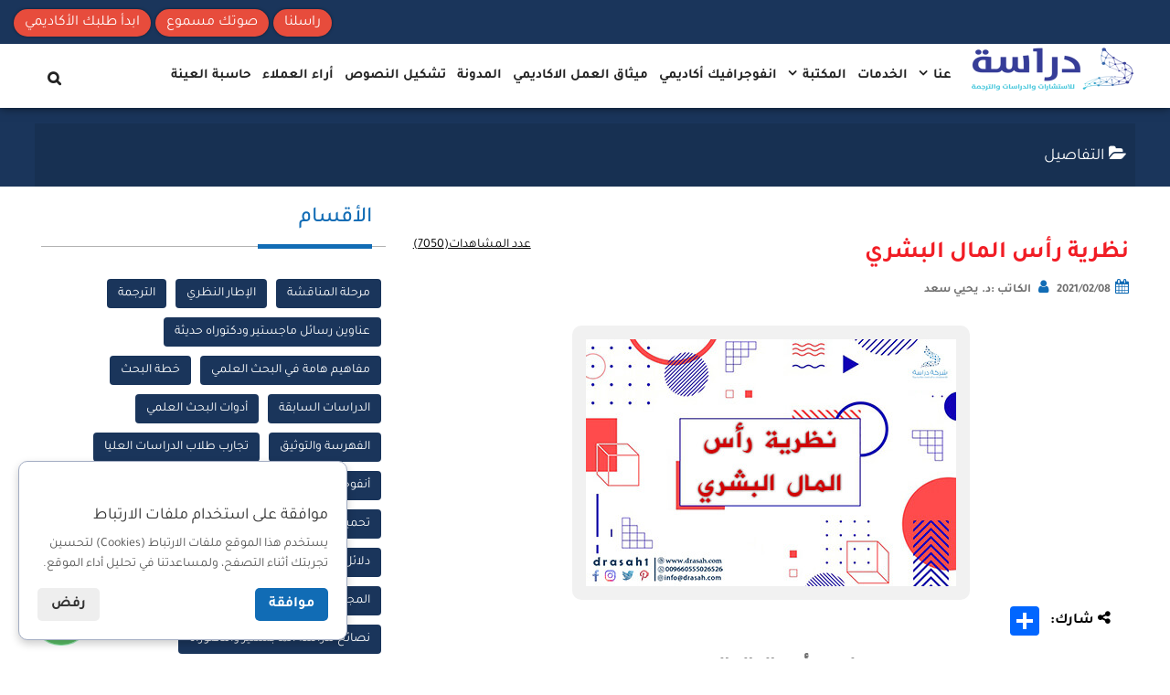

--- FILE ---
content_type: text/html; charset=utf-8
request_url: https://drasah.com/Description.aspx?id=3745
body_size: 95438
content:


<!DOCTYPE html>

<html xmlns="http://www.w3.org/1999/xhtml">
<head>


<!-- Google Tag Manager -->
<script>(function(w,d,s,l,i){w[l]=w[l]||[];w[l].push({'gtm.start':
new Date().getTime(),event:'gtm.js'});var f=d.getElementsByTagName(s)[0],
j=d.createElement(s),dl=l!='dataLayer'?'&l='+l:'';j.async=true;j.src=
'https://www.googletagmanager.com/gtm.js?id='+i+dl;f.parentNode.insertBefore(j,f);
})(window, document, 'script', 'dataLayer', 'GTM-KNLQ4MSP');</script>
<!-- End Google Tag Manager -->



<meta name="google-site-verification" content="7dQ9EEhM6YgyKLAoEdD5w15uge8XxtF96R0TR_IJUKk">
<meta charset="UTF-8">
<meta http-equiv="X-UA-Compatible" content="IE=edge">
<meta name="viewport" content="width=device-width, initial-scale=1">
<meta id="metaRobots" name="robots" content="index,follow">
<link rel="icon" href="layoutDrasah/img/favicon.png" type="image/x-icon" />
<meta name="siteguarding-tools" content="06a87d284123a46ed05759cf12c38aee">



<!-- Google tag (gtag.js) -->
<script async src="https://www.googletagmanager.com/gtag/js?id=AW-10789923459">
</script>
<script>
    window.dataLayer = window.dataLayer || [];
    function gtag() { dataLayer.push(arguments); }
    gtag('js', new Date());

    gtag('config', 'AW-10789923459');
</script>


<script type="text/javascript">
    (function(c,l,a,r,i,t,y){
        c[a]=c[a]||function(){(c[a].q=c[a].q||[]).push(arguments)};
        t=l.createElement(r);t.async=1;t.src="https://www.clarity.ms/tag/"+i;
        y=l.getElementsByTagName(r)[0];y.parentNode.insertBefore(t,y);
    })(window, document, "clarity", "script", "50ob7quqny");
</script>









<!-- <link href="css/normalize.css" type="text/css" media="all" rel="stylesheet"> -->
<!-- HTML5 Shim and Respond.js IE8 support of HTML5 elements and media queries -->
<!-- WARNING: Respond.js doesn't work if you view the page via file:// -->
<!--[if lt IE 9]>
      <script src="https://oss.maxcdn.com/libs/html5sh iv/3.7.0/html5shiv.js"></script>
      <script src="https://oss.maxcdn.com/libs/respond.js/1.4.2/respond.min.js"></script>
    <![endif]-->
<!--[if lt IE 9]>
    <script src="http://drasah.com/wp-content/themes/derasa/js/html5.js"></script>
    <![endif]-->











<!-- Select2 -->












<link rel="stylesheet" href="layoutDrasah/css/mainstyle04032024.css">
<link rel="stylesheet" href="layoutDrasah/css/style.css" type="text/css" media="all">
<link rel="stylesheet" href="layoutDrasah/css/Alerts.css">
<link rel="stylesheet" href="layoutDrasah/pagination/blade-pagination.css" />




<!--[if lt IE 9]>
    <link rel='stylesheet'   href='http://drasah.com/wp-content/themes/derasa/css/ie.css?ver=20141010' type='text/css' media='all' />
    <![endif]-->
<!--[if lt IE 8]>
    <link rel='stylesheet'  href='http://drasah.com/wp-content/themes/derasa/css/ie7.css?ver=20141010' type='text/css' media='all' />
    <![endif]-->
<!-- <script type="text/javascript" src="http://drasah.com/wp-includes/js/jquery/jquery-migrate.min.js?ver=1.4.1"></script> -->
<!--[if lt IE 8]>
    <script type='text/javascript' src='http://drasah.com/wp-includes/js/json2.min.js?ver=2015-05-03'></script>
    <![endif]-->
<style>
   /*.blue {
      background-color: #3498db;
      border: 1px solid #3498db;
    }

    .start-btn {
      color: #fff;
    }

    .nav a {
      padding: 22px 15px 5px 15px;
      display: block;
      font-size: 14px;
    }

    .nav {
      display: flex;
      display: -webkit-flex;
      flex-flow: row wrap;
      -ms-flex-flow: row wrap;
      -webkit-flex-flow: row wrap;
      width: 100%;
      position: relative;
      z-index: 100;
    }

    .nav li:hover .sub-menu {
      visibility: visible;
      opacity: 1;
      z-index: 1;
      transform: translateY(0%);
      transition-delay: 0s, 0s, 0.3s;
      right: 0px;
      top: 27px;
    }

    .sub-menu {
      background: #fff;
      padding-top: 10px;
      visibility: hidden; 
      opacity: 0;
      position: absolute;
      top: 27px;
      right: -100%;
      width: 250%;
      transform: translateY(-2em);
      z-index: -1;
      transition: all 0.3s ease-in-out 0s, visibility 0s linear 0.3s,
        z-index 0s linear 0.01s;
    }

    .nav li:hover .sub-menu {
      visibility: visible; 
      opacity: 1;
      z-index: 1;
      transform: translateY(0%);
      transition-delay: 0s, 0s, 0.3s; 
      right: 0px;
      top: 27px;
    }

    .sub-menu {
      background: #fff;
      padding-top: 10px;
    }

    .sub-menu li {
      padding: 10px 0px;
      border-bottom: 1px solid #eee;
      display: block !important;
    }

    .sub-menu li:hover {
      background: #eee;
    }

    .sub-menu li a:hover {
      border-bottom: none !important;
    }

    .nav .dropdown li a {
      color: #fff;
      display: block;
      white-space: nowrap;
    }

    .nav li:hover > .dropdown {
      display: flex;
      right: 50px;
      transition: 1s;
    }*/

     .blue{background-color: #3498db;border: 1px solid #3498db}.start-btn{color: #fff}.nav a{padding: 22px 15px 5px 15px;display: block;font-size: 14px}.nav{display: flex;display: -webkit-flex;flex-flow: row wrap;-ms-flex-flow: row wrap;-webkit-flex-flow: row wrap;width: 100%;position: relative;z-index: 100}.nav li:hover .sub-menu{visibility: visible;opacity: 1;z-index: 1;transform: translateY(0%);transition-delay: 0s, 0s, 0.3s;right: 0px;top: 27px}.sub-menu{background: #fff;padding-top: 10px;visibility: hidden;opacity: 0;position: absolute;top: 27px;right: -100%;width: 250%;transform: translateY(-2em);z-index: -1;transition: all 0.3s ease-in-out 0s, visibility 0s linear 0.3s, z-index 0s linear 0.01s}.nav li:hover .sub-menu{visibility: visible;opacity: 1;z-index: 1;transform: translateY(0%);transition-delay: 0s, 0s, 0.3s;right: 0px;top: 27px}.sub-menu{background: #fff;padding-top: 10px}.sub-menu li{padding: 10px 0px;border-bottom: 1px solid #eee;display: block !important}.sub-menu li:hover{background: #eee}.sub-menu li a:hover{border-bottom: none !important}.nav .dropdown li a{color: #fff;display: block;white-space: nowrap}.nav li:hover > .dropdown{display: flex;right: 50px;transition: 1s}
</style>
<title>
	نظرية رأس المال البشري
</title><meta id="metaDescription" name="description" content="وتكمن أهمية نظرية رأس المال البشري في المؤسسات في أن الشخص الذي يستثمر في التعليم والتدريب يزداد لديه المستوى المهاري" /><meta id="metaKeywords" name="keywords" content="نظرية رأس المال البشري pdf,كتاب رأس المال البشري pdf,رسائل ماجستير عن رأس المال البشري,نظرية رأس المال البشري لشولتز pdf,نقد نظرية رأس المال البشري,نظرية بيكر في راس المال البشري,نظرية الاستثمار في رأس المال البشري,نظرية الاستثمار في رأس المال البشري doc,مقدمة عن رأس المال البشري,كيف يتحقق الاستثمار في رأس المال البشري,تقرير عن رأس المال البشري,ادارة, الأجور, الاستثمار, البحث, البشري, التي, الحصول, الذي, العامل, المال, المرتبات, المعنوي, الموارد, النمو, بشرية, ثلاثة, خلال, دراسة, رأس المال, علم, على, لرأس, معلومات, موارد, نظرية" /><meta id="metaUrl" name="url" content="https://drasah.com/Description.aspx?id=3745" /><meta http-equiv="Content-Language" content="ar-sa" /><meta id="titleHead1" property="og:title" content="نظرية رأس المال البشري" /><meta id="metaDescription1" property="og:description" content="وتكمن أهمية نظرية رأس المال البشري في المؤسسات في أن الشخص الذي يستثمر في التعليم والتدريب يزداد لديه المستوى المهاري" /><meta property="og:type" content="article" /><meta id="metaUrl1" property="og:url" content="https://drasah.com/Description.aspx?id=3745" /><meta property="og:site_name" content=" شركة دراسة للبحث العلمي , الاستشارات والدراسات والترجمة " /><meta id="metaimage1" property="og:image" content="https://drasah.com/Archiving/website/0843202110022471.jpg" /><meta id="metaimage2" property="og:image:secure_url" content="https://drasah.com/Archiving/website/0843202110022471.jpg" /><meta property="og:image:width" content="1200" /><meta property="og:image:height" content="630" /><meta name="twitter:card" content="summary" /><meta id="metaDescription2" name="twitter:description" content="وتكمن أهمية نظرية رأس المال البشري في المؤسسات في أن الشخص الذي يستثمر في التعليم والتدريب يزداد لديه المستوى المهاري" /><meta id="titleHead2" name="twitter:title" content="نظرية رأس المال البشري" /><meta name="twitter:site" content="https://twitter.com/DrasahAcademy" /><meta id="metaimage3" name="twitter:image" content="https://drasah.com/Archiving/website/0843202110022471.jpg" /><meta name="twitter:creator" content="https://twitter.com/DrasahAcademy" /><meta name="twitter:card" content="summary_large_image" /><link id="canonical1" rel="canonical" href="https://drasah.com/Description.aspx?id=3745" /><link href="layoutDrasah/css/styelBlog.css" rel="stylesheet" /><link href="https://cdn.jsdelivr.net/npm/sweetalert2@11.10.8/dist/sweetalert2.min.css" rel="stylesheet" /><script type='application/ld+json'>
    {
      '@context': 'https//schema.org/', 
      '@type': 'BreadcrumbList', 
      'itemListElement': [{
            '@type': 'ListItem', 
            'position': 1, 
            'name': 'الرئيسية',
            'item': 'https//drasah.com/'  
          },{
            '@type': 'ListItem', 
            'position': 2, 
            'name': 'المدونة',
            'item': 'https//drasah.com/blog.aspx'  
          },{
            '@type': 'ListItem', 
            'position': 3, 
            'name': 'نظرية رأس المال البشري',
            'item': 'https://drasah.com/Description.aspx?id=3745'  
          }
      ]
    }
    </script>
                        <script type="application/ld+json">
                            {
                                "@context":"https://schema.org",
                                "@type":"Article",
                                "dateCreated":"2021-02-08",
                                "datePublished":"2021-02-08",
                                "dateModified":"2021-02-08",
                                "headline":"نظرية رأس المال البشري",
                                "name":"نظرية رأس المال البشري",
                                "keywords":" نظرية رأس المال البشري pdf,كتاب رأس المال البشري pdf,رسائل ماجستير عن رأس المال البشري,نظرية رأس المال البشري لشولتز pdf,نقد نظرية رأس المال البشري,نظرية بيكر في راس المال البشري,نظرية الاستثمار في رأس المال البشري,نظرية الاستثمار في رأس المال البشري doc,مقدمة عن رأس المال البشري,كيف يتحقق الاستثمار في رأس المال البشري,تقرير عن رأس المال البشري ",
                                "url":"https://drasah.com/Description.aspx?id=3745",
                                "description":"تعود أصول نظرية رأس المال البشري إلى نظرية التطور الاقتصادي الكلي، ففي الخمسينات تضمنت العوامل الأساسية للإنتاج الأرض والعمل ورأس المال المادي والإدارة،",
                                "copyrightYear":"2021",
                                "articleSection":"النظريات العلمية",
                                "articleBody":"تعود أصول نظرية رأس المال البشري إلى نظرية التطور الاقتصادي الكلي، ففي الخمسينات تضمنت العوامل الأساسية للإنتاج الأرض والعمل ورأس المال المادي والإدارة،",
                                "publisher":{
                                	"@id":"https://drasah.com/Description.aspx?id=3745",
                                    "@type":"Organization",
                                    "name":"شركة دراسة لخدمات البحث العلمي والترجمة المعتمدة",
                                    "logo":{
                                        "@type":"ImageObject",
                                        "url":"https://drasah.com/Archiving/website/2708201705127222.png"},
                                    "sameAs":[
                                        "https://www.facebook.com/drasahcenter/",
                                        "https://twitter.com/DrasahAcademy",
                                        "https://www.youtube.com/channel/UCaHfIksNrgh5JqvSqrpfTVA",
                                        "https://www.instagram.com/drasah.company/"
                                    ]
                                },
                                "sourceOrganization":{
                                    "@name":"شركة دراسة لخدمات البحث العلمي والترجمة المعتمدة"
                                },
                                "copyrightHolder":{
                                    "@type":"Organization",
                                    "name":"شركة دراسة لخدمات البحث العلمي والترجمة المعتمدة"
                                },
                                "mainEntityOfPage":{
                                    "@type":"WebPage",
                                    "@id":"https://drasah.com/Description.aspx?id=3745"
                                },
                                "author":{
                                    "@type":"Person",
                                    "name":"د. يحيي سعد",
                                    "url":"https://drasah.com/layoutDrasah/img/profile-picture.png"
                                },
                                "image":{
                                    "@type":"ImageObject",
                                    "url":"https://drasah.com/Archiving/website/0843202110022471.jpg",
                                    "width":827,
                                    "height":827
                                }
                            }
                         </script>
                         


    
    <style>
        .page-style-one .single-img {
            margin-right: 0px;
            border-radius: 0px;
            height: 400px;
        }

        form {
            margin-bottom: 0px;
        }

        footer {
            margin-top: 0px;
        }

        .views-blog {
            float: left !important;
            text-decoration: underline;
            color: #000;
            font-size: 14px !important;
        }

        .comments-info {
            margin-top: 20px;
        }

        .comment {
            display: table;
            background: #f7f7f7;
            padding: 20px;
            margin-bottom: 20px;
            border-radius: 10px;
            border: 1px solid #d8d8d8;
            /*sameh*/
            width: 100%;
        }

            .comment h6 {
                font-size: 16px;
                font-weight: bold;
                color: #0e78b8;
            }

            .comment span {
                float: left;
                font-size: 14px;
                color: #000;
            }


        .text p {
            font-size: 20px;
        }

        .repley {
            background: #e7e6e6;
            color: #000;
            padding: 10px;
            border-radius: 10px;
            margin: 10px 30px 0 0;
        }

            .repley .repley-header {
                display: block;
                float: none;
                font-weight: bold;
            }

            .repley .repley-body {
                padding-right: 10px;
                float: none;
            }
        /*.text h1,  .Details h1{
            font-size:26px;
            font-weight:bold;
            color: #1a355b !important;
        }
        .text h2{
            font-size:24px;
            text-decoration: underline;
            font-weight:bold;
            color: #116cb5 !important;
        }
        .text h3{
            font-size:22px;
            font-weight:bold;
            color: #1a355b !important;
        }*/
        .Details h1 {
            font-size: 26px;
            font-weight: bold;
            color: #1a355b !important;
        }
        /*reset ul,ol*/
        .text ul {
            list-style-type: disc;
            list-style-position: inside;
            margin-right: 30px;
        }

            .text ul li {
                list-style-type: square;
                color: #444;
            }

        .text ol {
            list-style-type: decimal;
            list-style-position: inside;
            margin-right: 30px;
        }

            .text ol li {
                list-style-type: decimal;
                color: #444;
            }

        .text ul ul li {
            list-style-type: circle;
            list-style-position: inside;
            margin-right: 15px;
        }

        .text ul li ol li {
            list-style-type: decimal;
            list-style-position: inside;
            margin-right: 15px;
        }

        .text ol ol, .text.inner ul ol {
            list-style-type: lower-latin;
            list-style-position: inside;
            margin-right: 15px;
        }

        .text ul li:before {
            content: none;
        }

        ::marker {
            font-size: 18px;
            font-weight: bold;
        }

        .mobsearchbtn {
            padding-top: 0px;
        }

        .sc_card {
            -webkit-box-shadow: 0 2px 2px 0 rgb(0 0 0 / 16%), 0 0 0 1px rgb(0 0 0 / 8%);
            box-shadow: 0 2px 2px 0 rgb(0 0 0 / 16%), 0 0 0 1px rgb(0 0 0 / 8%);
            border-radius: 4px;
            margin: 2em auto;
            width: 100%;
            overflow: hidden;
            padding: 1em;
            -webkit-box-sizing: border-box;
            box-sizing: border-box;
            background: #f9f9f9;
            border-right: 2px solid #0e78b8;
            color: #000;
            font-family: 'Dubai', sans-serif !important;
        }

        .sc_card h2 {
            font-size: 18px;
            margin-top: 0;
            padding-bottom: 10px;
            margin-bottom: 20px;
            border-bottom: 1px dashed #cfcfcf;
            font-family: 'Dubai', sans-serif !important;
        }
        .heading3 {
            font-size: 24px;
            color: #333333;
            font-weight: 500;
        }
        .blog-content h2.tab-header {
            margin-bottom: 10px;
            margin-top: 10px;
            height: 38px;
        }
        .blog-content h2.tab-header span {
            background-color: #0e78b8;
            padding: 5px;
            color: #fff;
            font-size: 16px;  
        }
        @media screen and (max-width: 768px) {
            .blog-content h2.tab-header span {
                font-size: 16px;
                line-height: 2;
            }
            .text p, .text ol li, .text ul li {
                /*text-align: right !important;*/
                text-align: right;
            }
        }

        .blog-content table{
            width: 100% !important;
            margin-left: auto !important;
            margin-right: auto !important;
            float: none !important;
        }

        
        /*3-9-2023*/
        @import url('https://fonts.cdnfonts.com/css/dubai');
        /*.blog-content h2.tab-header span {
            background-color: #0e78b8;
            padding: 10px 20px !important;
            color: #fff;
            font-size: 19px;
            font-weight: bold;
            border-radius: 8px;
            box-shadow: rgba(0, 0, 0, 0.35) 0px 5px 15px;
            font-family: 'Dubai', sans-serif !important;
        }*/
        .blog-content h2.tab-header span {
            background-color: #fff;
            padding: 10px 10px !important;
            color: #116cb5;
            font-size: 20px;
            font-weight: bold;
            border-radius: 0;
            box-shadow: none;
            font-family: 'Dubai', sans-serif !important;
            /*border-bottom:1px solid #116cb5;*/
            border-right: 4px solid #e74c3c;
        }

        .blog-item-content h3,
        .blog-item-content h3 span{
    
             font-family: 'Dubai', sans-serif !important;
            font-size: 17px !important;
            font-weight: bold !important;
            /*color: #0e78b8 !important;*/
            color: #b80e0e !important;
    
        }

        .blog-item-content p,
        .blog-item-content span,
        .blog-item-content ul li,
        .blog-item-content ol li,
        .blog-item-content ::marker{
            font-family: 'Dubai', sans-serif !important;
            font-size: 15px !important;
            /*color: #363d98 !important;*/
            color: #000 !important;
            font-weight: 500;
        }

        .iframe-container {
            position: relative;
            width: 100%;
            padding-bottom: 56.25%;
            height: 0;
            margin-top: 20px;
            margin-bottom: 20px;
        }
        .iframe-container iframe {
            position: absolute;
            top: 0;
            left: 0;
            width: 100%;
            height: 100%;
            box-shadow: 0 9px 18px rgba(0, 0, 0, 0.12), 0 5px 7px rgba(0, 0, 0, 0.05);
        }
        

    </style>
</head>
<body>

<div id="fb-root"></div>


    <form method="post" action="./Description.aspx?id=3745" id="form1">
<div class="aspNetHidden">
<input type="hidden" name="__EVENTTARGET" id="__EVENTTARGET" value="" />
<input type="hidden" name="__EVENTARGUMENT" id="__EVENTARGUMENT" value="" />
<input type="hidden" name="__VIEWSTATE" id="__VIEWSTATE" value="QQZvsoweWozF9RZSjTBjFJFFEXDYhWOvY5gklF/[base64]/evw1MSN2N3UtLzM5SWzbnkgbJ4H0P4y/Eu+v+LZrIicf7I/c69q0kvISSXzmfbTsl+DiYcEQBXcUTfnI2wjRN2jN1ip19tf4vZpTTs6Jd9QR6Criy8O+GizLlfJwkgdMnb4sAaG++I7rTqCDa0+Y6qZ+x7/jyGaNy04QBO79w1BjrwbPd9Jf/YSuHriqnL5mcAWuvva6qxk24rogSSuGZElh1Xp5xf2CHCp+1Zsj/062FBp1/AUVLOPIld2NFu9VK+LmBB99+V+tnL4rX6X8OzRqe5j98TmZeMznsXtPoMJ1/u2BKTMQ2xTupSzHkkkQdOubnoJiFgNYOZN7Y/Y45XF+yrshgkJkwgV85fFVQGZ9nRUR0pJ1GcOXV5pVRQ8SU9lRMOttV9IYZInENmK9oyO3YBk1U30Gk7J91ca/[base64]/U0xs+4RSW/9v9F8FhHpnCip+hfAIyYw7OrTP0EwK0MtOziPuA3zCtMTOsow2YztttcomD/DyRqJe1eOsXdf1Wh9E+ArZG71XXruAK6z0tZMGrQRInee3IbzVdk5ukpaOqZcI+YdlW61abJ93QMcWo+QwR5MH5wypN6jkUZ7iWZRg0ajgbWGTqlcDC9BwNnlino2EViqQNIVY/tuNfiAktAKKazuFJwfVcdWHVFGEMnm4hIcnrV4RcvUGAbUuINGLunhplZR6edlh06yWaGd4BncrxZHa9Y/TkYt8hwat1hBoPQWRyHoFTG78/4rMeamovgcn5OdYDokH/Us/Z6RwInUv+ItfOJYiQjJAilGs2X+Vndquz9l5hP7v52+bh5Sw9BbjcOD58CHEU2PWW7k56fC/Ep2Z2Huxurngi4b3R3uzBmzORZU/vYsahPIlEMFpy5q+plOM2QDVYD/81Kn6WttvIxfeTHSBl9hkIOh+Rkl2PFjMh2t3Nro0B9OjEKKgM1cX9gTYD6QVekW2KqF/vj7C/8iATLtqr23NEMGevCgbp7ToX/ALGT1qELHWVWez4B7FdUNYhOJgUfPLpcH/lMCjdHZTIZgsg04+tM2J5YeAKbSHuzg0e4MHQWmR31DSDBT0uDCEFK4rPvGar3xEBY1ZkKIQCy9XW6rTV4vxiKnBHKA81Olmb86G3BR6y6Q9XPEDQT69+VY6fTvoWKH6OEmQaPrsuX5zSbm5nJG/GpE4Qs6KfhdnorFyZR1ySAaPtv0lQ19AM0/hDY1er1vZ8Zx7YcBW8mTHWqfUGPax+7JrX13C/ifLic4rLn6JBPZ+zL6Ecnaab0A52D7OUpA3y8Vp7uO7zCaTZD4b4zLdkmzV8l5lfuym7ftpjILNb65c6PedEJyPbBaYtuMXR0cRsp3TSpS/+c0/ZNUw64evEh8RW9BDEL9TKaHqfOWgrn4i/Lxzc7Wic0QszXan8jCRxTQ1KsZMSkOcmaCuAtvIAt/e3s97/2LQBgA9L2yEozw3wPPhhYlGE0qfJq/d97iaTHUx/DJMqDQHQh9hbY5QkjIczWKyEQgHRlMIxcCo3JEpBDXyiSLdx9TeJjYkL2XQvMl28Q8Lt2W4/[base64]/eGjpeKLdC7mlqC3Y0WVXQ+/vC+Awe4gPBOfIb8qD90IlfZ2g+MTHYaugl55P5R1S5x/SKjgUMjr8WI599ic/TBnox30NJQ3zuK4oxUYB6O/[base64]/DN138Rk4efAUR5a8Zl+5H+v5WNUumQwCk5yJgDH/YoIc8xhlsJPFibIH7bBzDzYzjPP5YyU8AwMh/svgLkvZhDKkYYiKCSVJWkqV/DhTkbT8gGY7nfgj/6QqSFxRiYlHIoM8/3QT6xOddGV9NeIOxmvx+gop2/QgzcDHc8LgNkoPKjPMeJSWTaKNCU9MRQBnMtWIeJ8/Q88tTtdpgSyV3m2hrQ5TGu+m50Ufab80fYhjEfVubShtUl7uTDwu3OjAmOVckNk71cgBG2RLDCkkAUNWZ0Ib0pu2h34IEDL7GZqrnI/T5iRZxet3mfPZ0vfIQFmxBCvOZEp52t2rG2ylXYeZ+s4S8CT9XeD7XyM29lFfdlO6MOB3oRhtkWYL6b1gQ0wbkwcy2U12f7a6vTdzoJRk1/NX470xQiLF1dQ3oypbQ6un4ogGEppo2oqkX3ERJXTc7e1GVr72r6wxxat/ul14yK/yMfXI061zj/[base64]/HR+SiOPcK3eCMrZnJmpoHTWgIZzABrx+KKRlJFUA2bsQkYk2PFD3ceWBJ1MZ7RPqErKET2EWh20vs7OS5Vr5JZ+HwvC9kaynN+jmCuqV1EI/tWJHbg+lvEt6UCHqCSqwbnwP0XvjcbROC+fIHsWMlN+UtzsP2L7eodpt6opuDMY5KgfFbVd0KclrBo/j50Sb4e87hzHWCuHnBR6H6ghvoG6pL0K65dHrvh0Qrae9RpucYX/BJxOkSwWPtCYiCRTjH6g+pVBUv4zvTejPCLAO+sfNg8itnuyVzObn4OPzfVBHEHJ52Ieu6wv2xFrbA3x3I9lHW/N3Z39QNLvS/ZRBOxk0txVmvubIeHWGpTjzruGWZ2MNowFutisDmK4ojdDdKt/29f0ElA/ZtvdkxrQgGUi4bwGDrabhqTwXWWWDLnPnFcvnh1+LP0z5oaJ8y8JEQHq2fTBV6XO1paGtBsnOXa1byJfi4WrKw4COS4EcEf6cpeuHhLN8SbO66sATF16djG5utkE5F1DiWpRcMzcFqgX6AfhJ+p+wvPrrcg0u0tFqepQDkZ+GrWyer9d2LMSZNJp/UbA9XcD9iKB0WTPlldR9IZ9di3JbImYKORewah/5/ep/bgL45hSv0crLxaVDgfeWnf7gyznhHvjO4eAy0g3/peOm/yxW0/K5PQ9LDQUkM8W+zsLRNfqw1WG5rfcw4siIrXbBD3d3gFd5J3j/CBizKjOPJtv5sx+V7ZXF1z3+GtHv5/lx72yLQDp0LbLKIhLr7jdR8OZC3he0flXJK/G81KpOSqFKw1CSqKU0TNX50BN980A4C0lAlGxqU0JZF5OzyJxRPPd/[base64]/4wzsr/81vMJJ5nQYpVZwfL9xk5fY/4tmFmLEsG1HqKdJuvxHyMj70hgcvqytGZZc2X1M0wPtYJC+DlXtJrKvTclW5rwoyxCbrNVyaTl0lR+PcaQx5LpY66hApgag1IPPxrcDpstjobrq80wVwimCoIE0NZpVBrZgdHnlUu+7dbDALLfdcjjc1sOFJmINyF+nF/FLKAynjH50oEEACvoppHGDk/[base64]/KCeP/NdhDhynWVWTJZVOQruzT1gEEVdu2iqkH3JMo974gQ6j1/9t8g6izxUkfPh10bV6xMwREsQxeppM2QVnN3Yk0mu7ZD5YK73Xg2WR6RN+K8mkZ3p+R6Tcn/rTk9mLyKEBewSvTNK/[base64]/j8uTs2RmrWeVTXVX0dtjb6ppSQO68MB2hgwo3WV/AB4Nz3LX6bggII4QK44mDfl/48LSO42yi5kf5SRzKdVpp0eeu9vxNlplpvLI6wDGLfZfuH6EEX9ayH/QoJhWVb2PD1MZOfQHNpnOinGf8aCp6QE6OwN+Hao1CbWMQVh3hnBB5WEZRgNwMjnxjNpZz4WKvjSzy8aOnZLIOYPxmaEfNHoGyR/LPbwIS0xdzw8F0mH57FrYXJ2LQj77bj/j7Wvw7d8TVnpmlmueEsA5/vB1wXwSDrenk542HaVMG+5lxYKeueOwuOqNSiZG278YWMqU6k0rSuqIWZm4n9KMO+Q4XgQkoaTN2UpZzM/y3WseuIR67O5P8aqxW76ByWx1QbGhM5iTRnkwVvzo9mLZ4SsPF/RyCfASd6OIJSKegzD00lxTWHU+FNJ3G/jKzidZA8J/81dScoH3hsh0ef7fdP1sxqS4X01H0Mt8LfSfRnM2bgl6FjBzFvsCI4qRGaxe4u8bsBvFa8MPCRQ04SohpYtA20XYKlfXCf4wZis0foIuyINoIJHffwiJS9K4b9VZyfBrHQLnjHOO+zf/61QnchnmozAs5YmiVRfI+qQwc6vbm8swPC9Z3N6irvNkX4JYzKpRu7B4LWuAdoZFc4JP6GiivMj+1tODOyGo5BnKrLmFYFkCfxwm/ItbpEOksBAS3cy/ycK77CuDQ5fjwu99J5QDnQ+kAuzQAot6rJr4G+8uYiJlYiLWZRg5Z/UsWH/i+eMpppNeIidwbIEvJn9sqAZAXozKuy8ahnXtACtyW6lSKb1QT8ityJTF3L9HXmzv08yJ3165RWLC7cBG25UnMzrk0tuJF4qfmoftWEcc801EPHIgzo3Y1rfAyvkEOH2awhNr0tNzKzfyuUogp6eznAUHGYl+AXKBuQEsTVVzV1yDw7KnIelYBWfdhhD5kG5HVs0/wCVfHt4YOPcFlev766OI+pYqYfIp2Mqf4msfobDH4WUED920/Kb2pX6/kQJ0xIaiJ89etu99AR6jYIQylKV6rQOqnqqa37FwTQ3HRAIueiKKj2h7vRmFowlVO166VTaZfQhX/HXgwryTE/venOE3Igk2RWAqqPWnaEiNAy4B9p8LFEwY3zOqMuhu9u9vYJo6imOeVGHPaU+EM7cii3zCeAmS8SK1Gg4BE2KR1YhHUMq6NKxdKEA+xCV0bMFk9io+wyJZUBtBfq47PekuXc6jfRfcv0J5djMYO/SuSM/i3ho8KmYg1XABt5DzO3GYV9na8Eprcvr3qHoHj5CF5xD05v8bFp/i5ftx/5wOqZksxDLoyiqzi/weXMtFIJ0SlPinkyGORavxl2MM0OkPVJqBTMSEAOapf3ZmjSHBDT3vZaeIW/JsbpLRFKsq2C1er5+1GZ8hJ2dBrPKatcm9zTdnps1rnEM7m4EAfvLQodWYCdgDtcUAYqgWm5HDdNt0UH51rA6pNRB0fD9XR1Hr6UNPlinJKSOBOOXZo/d9upQVtwf+8vOuI5EX1RAI6zbc5zNySJRBB+qnuUm7HDQGWXUeTUd7NZppbsqR0iVJGPUW84aRTnWAU8S0xHvtwJjNlqOmVbOkWiz28r/Cj42jqJAAP9Dsv1lrjTkellBSDaZENjZeFEVD+v2kHyk1wc4emI1juY4BpQ8N6fjdCsiNl37ns9FhW+KB8cIri0OII5gU9FwW/FRjV1i8P/YX/6o3kUWOSycd7EiwyRMocp4FTYDXvmJlA6Z+ZFpsNtC96TADF6kqn0xL+TFnb7BguWlse1D/g9OQtL32zEDgmI1JjlWe/oEcEywVLeijVkDMixNOxyXE/oKcfiwN2PWY0GWKAJHLW0ub5VxCsLJG8kAydUmVu//WbH0eZH/gkVjLlW1aIkUuirN7CFv6mKEamr+JPq6XAu6WuWLlyTuw+jrgx4d+VZ7HQkR9B5QhNms93JFmHESjjUI7v9T6cXZ8nM2TIl3wmkp7gXW1nDNjYrchG/8QVpXUSj2LENkfWt6PDiJM54h2p/1e8mmplOpaKznOFPMPzqCTLzlKt0N3rIVBopWfVSPia5RM11We71W2m6oDuvrNXYm1ur9G5Ti+oOtav0pHwt8I/686nTqK3zjH4V2CpTZkKusn30qoQN7DezQ80uwFlkmS6ZUfxYy/PzFwwcJ257w5YOUAMMgmoaJJ4CRhcG+f6bvAMzD+/Y1wYTApQVLps6nfgM1VNBBuzwcgu76gu/+v5IuKgyS7w8DVcwb8fH5ZOFRUnNNIBVnQhBPyPycvQ4rDMiApIrbxQSIXwHHsJ4OqB2xeH4vzSsOfnIqECYadUGZkfn8rQE4TijvX0+7Qearg47NZD07Cu/YTS5lXBgKI3DG9MtU4QxfBK6n9uD6tSP0ga/7fhsawaPT/5fOtZ8bgsoENPRxt6sCQ++G39ivrSVkVEH771XnhcXe6JxzCI2s+eXYRUIJqRczGV0usTKqaeXeSrb4BllxwxT2ZmxmnQJDp7AVUHq2P0dpmJstyJ09vJ5+7pU7FdzPn/wURTdfSYgpy7JbWKm6Tolpa1+WqcpJRiw6Y6f4N5mPrXV4k2hRYkrl17kxtql49UaeZSaLwJHYfqoo7osVlNv4J8d0MyN9hygKuHeiHvFD2w7R2JTmyuuCiZawNInXyDLIGsAjmCysiFd+4q7pSAFTI/uGOJ1TXSiQj7eddxJjU9uTK+oicOyhk62vmjJBLGk6Yx5zs1fxfW3PSIc4ULdFgx/gBC1uN2iLMfM8ocuxWoKB4mSb4nYzcVSnnpIa2rUzD/tWeGZoYtlIMo2LHTccpUzuHy9hJO3LE2+tVNosXL4fyv33ZEAI3xGOWXyKBJVT6p1eUqNviFrfXeEXOCq3M575KZWOcKAFP7uCToc7lVVOttYxczemKBWf7BI3gN3mwZhazdJ5zwgCVv5fmydicy1hlr6RRFz2BY8UrrpXumto8HospfV/T1K6ZS91TepTb8hvQRxvdg9VYvVhJ6NjH9SHvUdXFukdzUFU0JYNPa8ez8usseAKR91gchyWZ03KxQerW2kkLMv6L0STWsq6f5McMlRY2Ml8a/8rBCVdk8DeeVer8H1lXNEw6IFvdfMqwqOd6ToFy+SmoD/L8+647FYp81pyHey5QOOr3k63bxQONaEq6GT6tYdfxSvO6iorNhkoGsamuTC3ipipSzqeI9AwMso7WRmAkVPrPrQvkGqKSDYbNju2RMB5pJlEPoULMOILOsbss6eTJxokEzqH5m9/hYMghB5sORkY95R2VZ/Zlud6HLuioolxKIAa0IDkP2uuv+5lTHzuyoBgaR/egRz9iSdj5Md976k796N0691BC5V2lEQd1YNX2cl85yEoADUSeYVqjE1TCYLiD5d/if7MqElfAOaiWzr7lPPB/0JpDc5gwMwvvDrpNDHFyxCWHC3jIAS38UPMzwYMwPbbqyHRIYsUYSmZGk1gE+2l2/[base64]/Gak89u/bJx04Vaq+CwW2hYPhfObWBNPESMfCvLL61wOwc4YOD75FmQT3I9NTzPH0aYb+dW5sLzl/19a3UNAnSYguHnNUyk/HCW7uTkPwccPwfZnr71xPIqzvJyCm/OvC6N1SSRFmptVAT+xa4S2GwRKxzfWREvjI1aL7hcjVZkMzTaxx518+KMnpn+osCFfCUQicJGawjfMDvpAQmmMoHT7DPbJXYPOefCqc82wKZTsZt08S+TNNcRnIIVoOXgEhurAdgld/XWXc/37jEQQgB82VW2eFkN2WHccL4Y2bCHkYZSJS/x0rqa54c+CqpsszZ9kpCAGqcRgJ/y+20S3LwaaxQzSVgtwjkSNpSpZDfQNQE6WeerQOuua0bQ6vcizTmxK2L0sdwrE+3rgjCc6bxszA2Ag6i9V+rN/yvm/R05LwG9MkgyCVGRAzTUYQtCaXICPe+hZzyPWe6116nx3b4LEuxE0kDyQoybwx+9OMSc7ZYMhKX8dZbk0ZWyiDlKP5FHIMRqDkF8Grf8Dc8eS3OvkqypFsa2tgWoXPBMwsIzjOvd9FU/aah079ZJ+kD6IyaVVxFB7YAXgsPRqJO1sRYgNyUFdp3aykAuPYpPIJgvocLYweGXENYprBp/1vx96Nw5BgXFLLwQDsffGEFX6RsWikrw+ih7y0D5oAkWm7VaqzLYur1uzuq1TvN73Qu2LDI60HK/HwsOZxwDZkG0XZ9qQehtCdojmIEz9FIguSOUGKrc4y37tq8gv/xxEOaaAp5q7A/kP2aI3E7He41PkFGGv9QT8i+PXW8aDyVoa28S4VSza6OMtAFdJvx1iPNLoOQfsNDaSvIpxlae0go2I3U5uXhZFZE0BitV7O18slZvVmbSxOoADJMbAkoKJEzm7zLW2i2y1Nh4XEdBs8/cch/jpjRLOzDG28JczGgyTNqr/yD41QfAF/ZKqzBuLTIiOs+AkN9kCAVnYAbI4kT5GPZPPiRXEq2p2xKjHZZGwcHo9O2X+bNXbnKdGEH8xuIT41aHuC3GV1I4BMK/aqXny6KPPoRKy6pQDzRrh+8CVrWwDZLSvwfRAsCU7DQKCuApUgIFj4rIweiofjMkkL3wmseQQd0c7MwQ7yeCGUZ8C72pb4a32nQD6Z84lWUyIUnytlNLrFe+BS1igYFm4LHEeg3Y3SdScCG3b57J2aL0GJtzkBPgAtgUIyPa6jCTN6pW7cDZR3/KPGlfNy/7w1K6y71E2Aq7HvZMRGqXgo7sKfx/zhPNaitUIF4rJyPky/[base64]/OSWCdU/DVgFKovDEfs8oevBGjMX+oVPmtiVljnJYHwkv4jQ+E2XvJomuE+mIgcwRXtZ09x/KehtraIKy6Mz0KkLwjy4LXH5zG0XzMzj1zlTgneDl0rzeBBEpMq6GgHZp1DbTKzaiZ4lzveDb++BVOeEdQ3SnnXMhQQ3jiephQTspd7u1McbfB/yleapqNyjyPRsstvba7yFFVvQOfVwYgn0dWtR6zk9xUOjXUC7laC5McIcTBj7uuWTU/C7ze9cdQxzxi+OvshNcUaJ/fYs1dBGoiMpdTGgI6h56rP7GTxiVJEgbY281Q/nKPPExX3yePFmHMXYYf7mM1o7dByxy6Tuaug3ED08w9aHh7uMuhKxDZQ9nJnZaHFb8ru7FUCT2RXVjfNh04Gs3JPxuRH2T2LiBlO8iBHxMRry+Kl0zKs/ss4S5xZDsQDo6iJ+iwf1G+rJLY7BrK91mb4fH+PBf6k7CEcPQvvtAiqQwL9KR6lwSta7ZYvXXipjKN/iFR7/g9Qzypj4qq0MUuw7n+9CI2RR/kE0RzE8YtquKj3pbx2fKOwcA40BE5POXJhjtwFzlbDKj9+MZuSJFwILrveeUvv+35LEie2IGV3cTAG7PEJ88//sVarttTz/v5QqVOhNV56VMD4Bzq9rkE8BcJKuTUjhYkCOAVf8rJsKb0/ERikvzgZg42VoODEpH6Z+Qe4NvXYavLfbAu3xL41mEIoDmrhkOO/fsVfpRce6VW7oBneP2M+MikJqccZplFJQBL5e14tY6DzVLrOWP5b+O1EkR0lVKQezpCjQSuLRvPIY4DHwrnvlugcuaDQEgYiEtSL+00W4NTBKEVSeaZt0HGsj7ll46v/xMTEQhWkQTZ3553tOnMw8XkChC+KjhajGepusSGuUWj+5ppebsO56N1gP2EW+5I7DblF0L18UFOPzRI0QNjmIRgCazGs5PrZXhUOisLglgfg/Rk5GreoBfCoXIVDp5WqsDSgTbT1jzsta/[base64]/YWSlrEjg6OZEWZIMqSq0b0a9JTaxOEpqUhj/nCFT5fFBjsXIi5WEq7gQEny20MHUhLTsYhF8zKxlEpZgEbQP3C4n/OnRFrx/T0niNKir3EpusKdLigFc61V+aSGEYj24kkIG2k1poCwApuG1p6qXiZ9NoiKvMBBzM6grwXA436ovWlYMdNrp8YGvnHuVYuCOtORt4jADe+fo22tEuvpmEpA3YKcTgWqlAKySaQEuhEeUqtr7KLxmNL26S7gwGx1edxXGr+FeksszaQMzeHH//jL2y1D0sjW8/Dt5SHU7gg+0LLNcnEpPcx1E9YzM31RxmA+Bay2Mg1iDqubwfULjNCTIfjPyL6MJwj80lanLqfGH3nQ+4niDcu9SpKmMJL+apkWTXkjkngu/jeLExpQ6PTijp2IGKOQ/[base64]/[base64]/CI2JqH/oQHNOzx823NrfRvI3pZDXERtch+0PbkFCOIqJoj3spMY2D8Ap6JvS8RjsLtpskuGDrOSF4tbO8uh/L1YED1j90UURyQ9S9CKNWNubKFRDSUYL0EVNuw0EZ0B8yolKpUiPjB3sbTb05neqRXDk8EavjrkpOdANBf307ATTD0YZxWuB0ZikYc39w/mdULPNScIB+Mto+nAQYXdRoapRtJUBcmeo7Pjfqn+52i49sM6l8jkgBaNg5uau57WbdHb0tjHJlc8Qkziw9ijar2NDqIQjcXKsJxs5BySlS341iOsRMCe2ZYUTJg54b/Y9787Xpq9kiH+83wnegqNormyJXtRMk2OJHKi1qcx5BEst3WYCxMe+cGhQ4eCqDl8RzBhMtnkFjUmrKwx4ywfhTyusY+oorQg1iRl2huBOtRmhrLPHIRXQABuEmaTGa9YbDGwLDZ5JdXB8xf8TKsTSepQD/ctHgfPx0+AxPSHI7l49i5gAgVXdeohNFYKZRXPL25o87lXhS0SB0cX/wkXgpcxTqJUJ4coGsIzDexFGOaAfjLBnffAhbuqrSGpYCC+lc1y/IDtaKJuJtKHAagni3q5JeZP1GLHofCTrXU0bQfiBj0CpJkH1UsaVvOlOT2ZrqqX9CaaIAB00l+F9uqOqTzCTHFVr4K/ydbyYLrc4g6wdkZLl2fN3JRRkiVphB5gy0a054Kfo5hZkdrDfw5W0SkHPHp0k3BPKjFYl7QjD1Jfo6t077CeiBxMKiEdiVrNyPgsBL2zqx6K/yA/CkhYFU/rEQ/a9GSIcmrczLDOrvq8Z+onHSF0T1AWhvSDePpjqyG2Xt9+9p7mh/LlZQHrzs0yXIoBWOD+SRSLVwejN7KErs37iWUlvq1xbWFhE294mG4R0k9rMmwnTuplv+Ix/rrqFXdLImLMATQQDMwY7DuTizTjdNuMwNikSzEofyjqsXhZkw7RU4sHMpoTWhzdD6DfF81Av/fGFXG9M3rmbszt1nXvc7ZQxlpmiUFGi4aQ+hBcpHRroFfkURL/qpAZ9Uykbtkc4ZhWWz757646xqHcwpMJwQrIFmRO/HAq6P1U9h2sVDnhHBXjIGVdWxuYjQuEmZNKQrqOfkm9zBcmsXOnzQ/QKk30xWvYtZx7vMr5QgT6LIVksFa4PAU19obQpZlEG6MxUrhza+dxWhFvL1REl/9MNNQBnTzOaQti3f4/aWQ3LDQskqmLFko8DOoJMrd7JXAKdNVm/I9wxa0wIFjiXRcb61OCNGxk8OMZhocysQ+FWZFxF0mRfT94wzYkI89teyfxI7f7+hCnfsfExvLThEHSA5WKESbuJxJS86e8F6KKRB/yJD/TeziGSkawbCZqCKXms2H2/a0u5waGph71P9Z+ZpYmDb3yh/sNpKkKyI01mGTEddp+F8qOr0vOFx10nO3m01NcJJyIkVfFp2PD0Chy3BQElgnSsCcxBkzfnol51zeahJ1a1rq+XrK3bvRs70DPbeFA6yrhqn2IUd5q5rftAqnHgbcAuj/5WmWucJyJ0id8M9aNqpFztl1Ke8lcMiudmfzfhnPr9nBqhhqHyDQo7nTX2a7TNWvu34wjq5/UBbV/7UgsbAP+LtDcxh6Sey1XQRuI5ecpDpPYERfFBVeCMGm4kgRyjno7u0SJLLvC2lyK1mx0vyXUtLyUQTWmW280FbK5QxLjwVk77M03H6tc3JLx8D48CziGVYHJfSc3QY51zmpVbIbMBJKbdGfthy5WMwCNZbpCMXgNsbzssRn/3VrQ6U+ZKlDYtqnFzl/8HdLOTEQHVwRN72n+M/xFjBdv9ttKbtqulNXRgDM3eurNGL/iWn3sofHwwDy21zYOrGVlxtFuB26eR4TdqnJnHs/oUpTGp4heEj2+kTPXiii/F9P4sTM/q8BwB5MM2sA4FrKLslZtDJ+uPd8Xl42zjtnytmN8bWDAucNVEl989kFn/PQlyMEGd60BU00V1gMqG+P8Xmf2mAWHXoNPuXC0w1k4ykjvUBpO4xlOo3vQzqMmoAU1xWF/3fMI/LZcZZ9JiF91pOvoxrzdjNsyJt4dAUZmTaeWO9isVaRnx4U+WBU0t1JXQZ/ya0lOso6AqQO7FZBjl1t9Eb5soOpRyuMQrf6mm9EAV8HruZl8I/V7xoFqoxk4sbZ9wWWkpIn5rS9CzfYbNfCGcTmKKyuT1RWG/C+CtYk7QBZHWxpETxardkuKVvgniXYAxtftuEPEzhfPSeyZxQwoCyNfxIoWjs2UeleUnR5Wh4nl2ouR3/uXA8wKniS+c4p41LMEl4wsbneEI/[base64]/UlU4rYANh1Oxq+Ne7BZ3bOTOhffqVyublIySGIK8U0nKCNBva82cmBvxDIupyUeavY/XTMqHu+kVT/Uo/qAtOOZzY5gDcZEoLydZr9/r6k6GOK78cVUAv1B5E4ZL7JIFg5rdHj1ixOnT8hSL92POhH9jQKgmdh/lEHVfK5GI4vgHBTFuYMNulpnSOtIhyybEaJRlASG8amS5Mgl6K3Az6ErSCll/8GCpYHkd+ZKBQImKqeEZ4krrCuIY/soOBY8B8RbrMPUktt7HzKj1lThKJr+dCx2f85CXg8OpnvDVEzvxMfv/wLfkIsOBMmluQC5PKCZCIt2xvgmznVNy4MOHc+AKUp+EPkibKZG6WsPkFAAACtRhtYQ1H5I+h805wbf57+IE/mZStmW3fl/pLC5gfDXs4jo8SxBipHciMnwtjbJw/Fvni4whP7t+/vqC80R4a6Y8SabZKbwRaL6CHqF0uqnJrK3Z7Mjk7hJ4RCQ612Dq+kbexC7qEPJUZZxCpiLC16Hc4UzmLSEu69/NKzFAVQhX6m6Dk5EE+RPFM+72VdFhFl/NUaDGBRi6lsKxfv8A7E1e0/eYTnzgXbQU3V5mYVCGNeqxGmd1RrxznTGDF56CFEYA8dNx3Y4G8jMVJaMy7DAotpdIJil3Z54lhUosb8Qt8IOfNwlsvLjzXdQMYKaS+49IWcooutluNUyPn71+ooIOYNKYY1pL56gNc/[base64]/cQoTVh6ehI8rpGiodqp1kwHb+dsFJX25L5C5V1RI3c2AF/NpUQZEdI9SA4dsQuG0Cff8QHfFKQJ7TJKXOCyGkHms6iAibZG+YgRhHKWUBS1Wtx+dq+B6Qp+J3ZBO2KB2CYENG/Db6CuH9FXRtnjQOngUwlfzk5JNxeJLqjbdwvrqqOQMMsH9TfTNEcBKwQQ+JuPgLAIGyIvRsf/nRswQINMEb3xt8zyATue+AxvokkzyYil9Sa9KX4Nb3zF9m3M4nkfv2CCkFWd/[base64]/62L0ZCBjiaKucEhR8DHw/lxIFDO8bMzKzT53dWfafANzGfmTtJFV9+EtaTOV1jVJsZN/xkMGpOj1+BtbpdYMv2drANwF4DRpaivdyIHyjb01ey+i4p4jjlIXVou/sERduIDHAVFQJDOLra7YvhXvvzK1PiUISNqzHMWSHjpdQvdT+8rYv+oyZr7JLXc33LJTqLM3mWk2Z4YmfNqqFvbrgC3+ddN47QJhgFsPbt38x4paaZPe7zKfw8BUCBK2F7Iy7dxMpIYHvjFrNP2ilFZLl2A4nBrkaksu97u2+3OfJK3IBOYl1ZeA50pRy0uI75iM3g/Da8YDCDGdpecBt6W5jNcFvhGlB+RUo8EdxnvZFP0D8cb0DwtT0y/IZEJaoypLimci66iroeLTDo/MPTsgj/XGD3ee/SjXaRapQRcXSb8lRE1e8KtAhNQWw8qRA0HSZKiGRQv/YZk7uKMG7Y/Yk5rrZU9LpfIX7xFzbo3l185PEiCIDMssT+7h34Jug9BSzqiYVZpF05rPw9hMrTLuwhIWrpJ7EO0ZOgtjd3hLX4YoYkDyZ3N6fa7dGKvyGQYMNav4I9d92A2W7GyUnNyK4xwkJUkd2x3WtrtWlRyTrk+5pbiK/iSKE/[base64]/TZeunoxcA4dJFFW1THLGPF0KsdO3nppvqwkoTUGMBxUCwHNx/ldRKQXfw0n3QA7CteQP/9F/ikezW1OeCygykCg4jqnqTdGbN1lI352CS0B9EQPszl5ZbPAIr7Mnl1Nq50qpYooNzHxRYqs7GSSynRvLG64kMB9Nf612HsPvSpzdFhQePVTsW+85PtKLs0IpwelFh7TqOs8+S/AeDtUwA6rozOM04a0i5Gwr35pOBWqVBYwcSfK6I97X4dxMCcZD3zR5P8buRklEjyxL8gu4UqXcySPzhPHpuaerQ1xSY2Wz2clYbcfBee/LiVuDrAFZC2pt/CGYf2pYm7qBXy5Oj+xoFY0QbsR/yYCfS+Aty++TXtBuNDMuTEYc3KdSt+0/9vHuez2yqB/qE9BLSpDCmDJVQzGR13+nnNi/umt9QBVqHTk9CmWC8yzZs+vM8iabidL+LiV9L5TIiVXylle3imoMaAgBQAHfND4OJk7mSKyYPVEwD+4PR5gyFdJt+hMUtKlYTFM649rz0QzTu7apOIDwZu0ueQcQm5yWhrhCu8ryuwrXCzKOpSiKOfrSeEXyw43GluVRU7nVeuOjKlXnCs6raHDAX0cAPibXaf/86K1enHYHffqR1Lpiz9B9L6TW2PkAmQy4CKYwdB8fnPUwBlpV2LkgZxucb82UekrGNXi/2kNA3KWpsphgc8BcwFms/5LTjVwQqdHsx111Kr22kr8Hoi9C4uifjlbVf0ckBXF+JJ2tQgZfPj8qWGCXz+s0AH7regP6+6pv4FmT8Pxv/eCN75uRbSE9p5ctMiTdLLgUsfDREmDBgUjH4oTLmAl8taP8Jbo4KqgdDBv7Ef1CUQAdCQa25hJJA8Xv7LcWkoKzuwsAwa0mt7UJAslsgBpX7TpGR05nm/aKM3X9+jOw33n9wJxgW/Z1MPDoEdEg8t7r7iXiaMTx/luzsoajskRA0hYCscz1TBVaW3Tx6THXbZ4eXMXCu2aJwfbM93EteZ5eS22Xnnu8W54dnOpRgCnQ1k4ajHZBMv1LaKCnj+Ys4OfYg8gLA/UK4EdvZPuvNYARJnBPERfAhs0y/iax/RII5OthUui8ZkUfusBu0vpEDjMgly7oO9pu1TDPS/2Y1K4phlxGPqNU51d06f9DZtYPQk1Py0jB/04LWLp0KPMI9+KuIbC7d05XXVPQN18NrKA9BoR3oDDgLb2UlvzsZNgKTF5qanLgVIthdrd1EaMqritHqSqnF7nQo3zfKP8x3qf8pkbv+tzvSOIH4n057yTqitp/zWyikSr9l6lNrOJtTX1VXTAdMJeHnqVef9zUYWDcAkSRbl4X3Xpcli486YU4QNQQ22Qajb5qrZtrRW3Gg0nFbVo+MUP3mdw6YJJJnsQyOwQBcD5Z59bGyCAuzWyt2wKQKd+zwaLzy810ZQgMUjrK/m2WZDVZ14YrbBmfyw/CBLHXmPH8VUMwr0Sej/ano7Ebq3vWyhPdk+5A+fcLzW2hBLsRgS1tZbJgIWBjugRWk5JWfzKLZ9QAsST++qtKJHPknS7u6N6XaXolbwgsW1HnuhG/dCXJNsCwFJujhZlJmlbcgrOg19Ktx3qOd2lxm2q03ncHN8IB+D+sXGiKOG9MQZxwRvFS7M3b/A2Bs5iYgb2UtOpmgXpYVHli+zUgP/9OUCw5DE/YRGY6mXW/J3A0FHxx/e18ALKbuZcnuVisQX7+7t9dky2zXXMv/drLbX7M0CIGwwoxLT3Hp/fmxlUIQYJpBc7xEpwz1U5muDP7WEOu+GtQYFf7XQI57UjclG18z9Kv0lQl8w5i1fjjyiQPhicySM6Cct/qRAF6j/G2jY/O/Quw1Bztn5owIHFdje3DXRKTrjq9encW54eBECED2BRT1VHwnvcMFFqZ4Bxra6tjZ1N7cj+SHoDK3aKDsdOvvZagrjd6Yub9QSBSFkmyBo03+mPB5qMqsrwuNcx4F4S+WRRh7tY0yAXcllxmJ8W1UQB8rzxptSq4SrqNypYmkxAwKnkw7YcTJrRq/EFK5JD19bvoCyOM6Lc2blvy3OeC0PyBHJTyW1muCVto5xdpJHdxH9FLGhspDTkF16dlcuxQjVJazhPfvqMAtOxDrdN7JVh0j9520NS3KgMmMddetboKRBrSN4Fu6Ehk2Oh7MOPX0DZ7SGR4vJWy8WteagFGWq/Wqmp9zG92RSnOOzvTavYIVC6yDbax6Wv4dybXLTuXX5AHT7/h/2VT3Y8IqZB/[base64]/nX8YdJtQ5XFVAtdw7dn1gPs2choHu0+QVaY2llNDZSd3Zh1q/Q2J0iBFuzHBhytOjwdxhfyF/0cXSkN6KtIsCEo+uBjAeZMqoMiknLa8I3lS61cZgFKRa63gPhWyVyOMhPxTXu/K8apF2PBC5fjMZNXCNrKUTXLZ0CwO/[base64]/28v6IDc5A7N8T3K004DDhwC1qX8xk6QG1zj+o7o7tpZc7GDUVqzXwUU6GTU979vezj08yMAh8v++O2N66OEZ/o7XZrLYc3BFjguXo4cGPaXcZUGDWer7EruAL4mKRw8CkCR9NVdQvYgqKoRrn1tyPfp7bUBdqSY15j/6cqCMRNQLgp7VpTT7+mMJv0bocSoTmNNCTV+o0zVUeldBD/XeJKpE7DEXLnz0AJc+pGNoDBNkr6DLV/0XHV698BxoH68hqf8zjyyfMjjLzXlDzl48TxFmPEiHUPc4IYgLTcv580IyLpYWhwzz7OMaeV3ayAKu/LO+/AW7AAqdIf5IhF3bT7L8bXgswNjZdRqS8SrS09xP3KVOvkmBAUivKI9FbwBq6XzbrLgYqXzTvSY65zDHsKp5o8i6Z/UdTCuv4tALkYG1Yb3XavAGy8LAeLlrpX0np402bI8ZTl/HcE3+UltipPeseBXSNKpGT29/u7hHL277r5EGveGUlKF9PixYdD2kxJe21ze85ZNLxGoVao68T339jzSQFm2Y5HdE2Lz1D+Zzn7RpwRUP6akq/0LpOqFVP3uwRLxxUvcWCzm2bAC5Fue9u81Y8GmRR4EsG2lPjwPTmKU3Udf2EoaJgKBseZ1a7BdWpz7JGdR+oKbdIdcFdojE/Gbt50+hF46MmmfegSKHW/D8ytP5VDu+XgffVvo8RFxjy8pOMtb3M1GUT2cnL/ZaZQG/n2ab6cQRd0wuSymEgexD4RmA1cvaMYWYzydeA2ubT0erAo7uMTWXqSsOJiwYSxBzH4FS6B7DicddqfY0S9wXLVvkk5RVhYxgqXbUxffy1JVmRaNuIo0+6RU4twRPfaX4ylHiUmHzAAFLuU/mZm0u0N58d9jMDfXCc5zo33OThVYMVO2rmZluRxp6q9xlIJ4O8k45LezOwAUnsrFiXh/[base64]/PJTQPeT62qmT8/F0m/70s4mqOZ9iAAcgO7gFGsFjwTi2aiNppq063hZ9l0STBYDCuCa445GtRdvx/3peXU+Iilto84h+DQFldTsvGuZipqFAM+RJMyxncO4nKBgJHOrLMx89PFmghHakRgv8sIhvQ7yGsPZQJn/OoQZo7K/rh+Ur5MtWAUbbw0oMtZQmYxWcC3BPoY2SMAQPTW27dT9GwQ129BUN7DlXxUcnc7d2wGl9GcGV3f9gr1VYGV9a5GqC727pDT4eX2+MYE6LbtseTm1hzfsmpypNgAjXnm6iqN1yTaBskyuTuXBnK/EZpJ84Ve4J/7WsGf3cBPv48u/IBLxQpkD0ymOX8i7JbGUYdf2MJ+c7NCqRC3RUwjzR74+4++NBptGIe55lO9njgAmJEyd8CyvlDGsdVqant5x67j52FQzJGkmIjoyHttZncQCQ8zwzzr0aNBAGLNtSKlwF0lYp3Js8DAZi77aFHkE1T0jI2B/mMILtVYM5CQrhIFdn1NKaxuXXog0i27ICmjrNKXYP/3PJlFarxf4K490YCXbpC1skK3StZSD7b9cTK5Wi08957gZg47sOwlnnW60qr5iQJ3f5xIMZYT1uOSMSjZl4HXjdJabxc25Gw8lwMvtG/Xidbuk09aKJ2h5KnE3SN6bB9eIZTWJWS7bOkWQG7zaJoEDb9gRS76Gdd40GotKLb0BGzQeh8u7VphkP3Jh8ux01NeZiEvmWWu3ZUW7cmKuFjV2lFROOrCwgnhy16hU6uwQdOZYCMLAJeoD/9ex7H+c3k2qBokWkTapbPEiZ/t06jqYdjfPWNP5R7EFc4CEl7CIghrktDNG30zMfM1FAYHOh7/[base64]/jM+6TWkSGEnfzV6Py68kgFFfwjZWouF5r3NSqjFJx85Um+Knp7OP029uT2O+UgaM1RPbSi2gU/Gs/YYtCuO2nqvLx0JwF52JBHAO1xC4cf1awIB3/0gFpsaHiccKKICCx4E9PQbTQyDt5/02jGyj+madKR1HdTg+sNXTzDJrjWhVrthRImzMIgvYxyLoxWeIAe0RxheZ0kpnPTzJs61xKIQL756yG0zFv3DL5AVu/[base64]/xDmdI/0B5/HaPSMMhQ0ZdQ6Qjn5L76VFIjTQCAqFJeaJNl8d8QPTAlgY8GaAUuy3DV93lqfQFeZSq2zulXp7D6vVO4wsNnsklZqWM/ho3FJq25p5XyVxATpx2EvcJQNfJRxCBRFR9Von/h3ucQpZdPQMDmghE6+AuRMB+pulTO1IcaZuXLz8zUhTbBayXD6uCjpCjxU/7el/IErkTsBZgDIYUKlyP0LyIfmqChN+/AB6cWiIv7vOXTJmwrvtRb5gVAJqgo3HcFchWBgvE6bew3Q8cgiF/agyWi06JGMOVJuw8W2EgQ/IbAV4/Kh/HF0Rn8dI4ARv9qmgS8zOvQ5ldY0CPqxrqsHLm4jHOeTCD9H4h8Gi5CsKHuU1NldSVQj1ZuE5zS8RNOwwBlAFZT7bYyJmkhu7f6OX1YspVAI4iILGYokLgigw+AE9ZF2IfJccr0Ykmw7JAohu88uVzWOFdxdY8zIJW5226FC+H/rp+V5DKFTDjaY1TC3tKrcRzFMPpgj3lRcWUmrt6fyBUfF7oBblX1ylsMRPeV/vRLVJOVsWqr4PGpQB6Cq1NW2WkCXEjPgtn/z/bl1jwxkkONmDmoNpbZhhLNzt66Vgvq16MiwScBmpIP+f0bMqrZ+hYgrVGWtymiTNx7M7cLaQbIZu1bFSkGDJ5Ts/uWq9EbWnt496RznqHR+ht0EQwlgGuaRQGrFmtbPCozIK5m0KCPn38geLlXzLwQt+t90phi9ZSqYZzfppS4yQQIsKfs8R58Lbj6BxHA7Y+esN/Un6rvtyHteeyUlFdLjj73ear7EnsprKqeT4AOQ1fCZW2rigNAZL+O6qz6kRD0M6GnOWOcZIsewLv9Lox1IYIXllwKb7xXON3n/MY7/eRGc1MBozFwOLuaNwmu8m42Ut/IoXhtmxygWELPXRXSK1sv3D7GIsG4BsWMrzsRHsrVrnvLtnBPYVCSpCqC9o7kltisAd1S/IGG/jWlwvixoaRFzhaiWJZcHOTzIDZ7G9ISkQ5VhcuStSxn0rwBRtBh3D96NZgp/ADjGKe+ODNdeA+7teWJUGZlXWvNLvcRXK5Dlm202E6QE404EI3zw8/vxlmYfBkqv2sp+4AZ1Aj5YapZrrZ46S+Ll+rx9PT2HquXtnSLJvt/E9Lw0l99a5QMHf3honhi2GyHkozjWErce8NjDgIhGX2c7SRU8xZIKdZrNoMMw0jzNMVkUMC1yLoyfpLilwZNsEsAyLkCz6iYMJIHEd2R7WOgTmjFGLcXzAcja+l0YyZ5nN/Kset+ePAYS674n14xh+6lrkmXPaXo0XZ/Oz/xRjgYPrdChLJSmRTzHIU43+QjIrUqHodJNXB68J30sER2G829DQMSLrkkOn7hUlTcSafHNJWPVWlSZuTKogokEYZjDlswySHG5rG1ZRNJxkkNpxI4i1OxJBlIrmDEsRmIOyUEusyREmR+t5HNK8GlBnCyR6af3ui4NtdkxXb2KZZeky/aloNf0svyRpNlrW6Ai/9qq06OHjiQ/NXOXyt87ySx+Pzvs9ri/Y5TukaHf9L6FpQZF1VUktE41/6mYLWzqoefPRyYT9ZnMkquly+WSdFJ5m7IONeXrqt2RGzRvDM/Jp/BViP8f/olXSpT0iK4WrSdeGtp2w8fXoOCVQ4qsGZzOjRpBKUuGqwYdD8dLOnRj/EtPPdkgGBooruWrBbMi4tmmiJFO59R0NbPwwcFKRUNxG9lLuSY98B0t2BV0o53CMIm+upBLjSU45Q3LprtcKdD5xV3OIbrhCg/cXxBFQjkfgqEM//143YSKjR7YyxIFYl2VcGbBMUj8IZ0QxZpoU0S+oqFAcIFh6qRwqAR+8c3RBVY7g9w/FdaD7RJDOdGSyHGpHYPRECjlHJBD/A8d2nP+rgkhazkT2Xj436nTp82XD7f1SZZ+mnx9uh9kr3VlHJQLnI/5MYUCUWy8jq5dsrQJGrqhaNbL09MipZZkHcejnhlN90ek0HU1biGa9n2K4BsTsWq9NxfmcJy19qYDDtt4fauAIWSzSZia68FAunHrn3/u15+XRQjHVJnrX6i/YQqMT5MOM3Ig8x/0hUbVU0Ymj0FXtRqiG8y7EZdyABK5Cxlbd/kfXMi2RjK3xLgKYyP/HcuUxOZm87E+3OIRgWnP6u4hrg45eS3uyexYQ25duhQ+Ckd7oMgWS8Y1gm+zSsmXTHpJo7NNDC7WfgKjDkJ4PPkc0x6OT8v6nGCeok8cjpqSojQ9Sl2KJL9dLtyb94gDyvuPisaJlaiRmiVjuUMciclbBAgGfeHyr2TwgY6dz7T20rXy+cL/D1VkSNMFfB4Dpq4MJFBD1BcM2gPwzM7456pUKEeMMiYX5gKHA5rz6b6lryXe9QJqFACauQQ2AyqA5LZ0xHGyegjwAmihSaDXjBXeT2+3tWUYW0cjUjOHlgj/N3KONveEFf4mJqdyI+six9HNVQrGab+zKryOg1aZitdb+vBSUr+7SBxfbe5Qm4cwgzRSKFr9ZG+2dZ5Bsp5erxDLzC+gRtRdjZjNH640tvkG1o2wH619ceBGNGI9kbsyJRMq/4U9bDZqG+8fyDAMsrN1Jx+rHUJ49VyfdNEi1Ucoveeul9yVMSQuYTagaxGKDCyAtj4PezAUR8hQyNVuooqK22cPwLIhE7AxNtGjtjuLTb3KP01fJAuA+qd7qOBm0VUkzPBdl4sXdtstM/ADspol0o4Ch47Rr2W9c0NYDhrainSN45NORgmGAtSnrNiUmaz75A+MIsUM2EOzOeiLhctg/GrABqwBU+mjGL4omECa81IEwpue/i1xM/[base64]/yfgFNiIXbuRAYojV4v3RMymi3YekNoqYYECMJXR4jf1u1GMeJIlekMCFIgJ6MVMNUhvUehJXRxqttCGSQs6Ks1YR/wj6EYJMjHD5fKpL+ROuy9qnagkFqq+MB5y1d0t1TL4mt+kmrTjGdccEwC6gjpKv45vgW8+nhE5y1wbGu1x7Wj3cW4C0tRABjeeGz8hF5IwoO+/0g4l6D9V8L5ZBSeOQ5T9J23EYm6CRtvjk+9dKE0D3qbgah2MYvkCEozll16N685FV8raWxZHd6yq1kYY4QnR3EbIhJLO6MmKAqg19xZAAqFfTP+DrkRbe79wDEXEU8B4mT1i+Qx+cDEvnY+TnJfhBg1tGUiLi7QxTSW1CzCrzO8Aq/Ee2OpnHT8e0gxANeDAPNRlo3YPH1CBeIwVN4MjXy8K7t0jjKErskAxU0+e9NxCzv3xUkCAuoVSJqgv2yyn1wjfowYgzamG3OkYffsWRDxec1Nes2GD8+Hj7ls13TPy1YEF803oZDT2/iBCA2WeA1Kx90HXh1Rafc+nJFaUZrd7kc/HPdIBLZn4Z0/642kAUcLxPLhtJzqN6+LtsiYJGc9MUlNuRdPhpXpFPZ5nPwh8+LyixSk8SQAeU4bMQbFyZr272QtwSWfsXZaYhbCZ0QISeAg5HP6t2Gcc4tKwFPgSBCrkWS5BZBtPdtOkxbv4VM/6K1Kh4vjBjIpDa2GNDUlxkh6gVhxzcENif+G6yxeJGRjw7VP6zXcCSDuSr03os2swEtxAlrFcQ3t1cirlK3zXoVyr1qz/gor+YFlU2ptwDKFZ3iaLrPTmylZObqD2ua+KTDy0nusAKe7W5OiZ8/g1QPkGXmzRVXK1We7JW5oHBODELGQ/RbyVa7ol4sTaRhn1H5vE5WpVgmIvITicSKDrnCuJH4LKxadMIMFLB/oJ0KewywVghX2HPhX1fUYUHucktb7CDvo7d28n4Fqr7zYPJJUf7/q3p/vsv+SKR2lcYddXJXZQTedWh6tVwx4CoMXZmzWMTG7dtQaWwPIdoqfEOe2DkdoJ0xhIrkLWzx3AvOKyYf0MRuu/uPb5IZ3Xh1LXnkGULEzXIpvheSi/KjdJGtDlU4824UU1wNAI9lUMsrRFtn+OGOAvhjmIVt5Dcaa8FnuLLVOlqmQHd11TY/G43mbN+z0+ozfZUT8wPIgkisVS6nB0YRXYtqprz7OD/bcjC/s+dARWZX8MKjlmKHS15qzz4sPaff7dxXNopp5W0mFSOU3FEhk7NMWQqRECK12Hc5iFHoil7eyiVP/d24DqH5wExzUdF0/qzg3Ub5jpe0us2zyL+LFIhn5rTxIIDrsN0+Cd6FNFsG+meRyHwii2dDD1sDv0u7jx9PgAjv2ThjHiP3lPwCzncsxyV6mrqsPMXRl1TiilrCB66LR9RTMb2kQCLx21bV/xxMyOcU8QiY0pwG+21llkWwEG+2CH5LgjZSt9FcMqMOg8E9MhgIyETxeMST4/2VmOPiPeKs7Mr6rPjMY9cWz4fWLyU7Ac/S1E5QrTVnCCRJM9zps+jHyQrFo1CSzExzhNYOlMdVXP/14qkq1uc2g1QVVkRiEsHDNLfoXXRbagLbj2HGHZIAUGaa8copqRpg5MbnW+U3HUStD79Fa5BVvzVeIiGoMqAjAG0usQ2RdXUy3FsAsy+odJc01XKeKrac1+lJdJQom4Fj9GE/DNm4pNlqVQPPL0rJh9XcZPxxQSt0BJVICcKBPzeqJ3K8Dyg/aq0qMFBvMQ1flwIUZvz8xsur14BJCV3MG6MktOqYFeg2CPl9ZVxHu7HMnfqrP65flLJHhgI1Qsq8Gh1k2/4K4mJ57E9oEAoNlc7FNfyXDvj5OhAhpWIqv3FRW/mD75hoYWlNiZGouzV+tZ/Ldk50uNn//S2DpmZ4jJuad0gLA6khsNLFFwSFKzI2xYjhBr+PT3fBSEjtVqezTCwEcexW/vjrkuce79AhRoyXpgcDW4gw7u1b7LUe/nzM6eKsR9f6iv6pW0klN1DyM4eWwLo75K9twKSK/tOdBIxFAl2OjhYmuqKoxYs13+9CJbQZBK/HI/ZBdiJgeRR9vXCeHwHsKTqnZztjqhGq7htrsEIzW/SUFP2h7XFNCy5qkVTtgozGgQcIP7sS0MrNFKET1WGCLZtmoT2LZES+Mar5ZnlOuC0/Hd5ClkxYySgx7CtQyxSiSPQrDAkba+BSKT06YoqTFYTinmiORAFfe1dkiWzb5LBp4Sfb4MWN3itcrcMk/dg+E+zwdfsBCyd2/wFQ714O3dCtB9dri2DQu5gkuB0Xiqlsld651cKRPFDtXoeotXTSXeDovywmNi5i21mD3DQk/rUn+82p39ItKgeeJFv8A+EESy1eAeCpBYEPHt45o9KAjKTmGvyUQAFeYbCDjDTLFTC5FQEzjTWnpJOI5xwowTTAcmWT6P9ROah7GjxoFKGWrw5ohCtXAiPaceEiiy9hqkoXR0LFRPWZDR4Vz4qTC5L2M4vmf6749bljzATstjzeANxtjTbhUAwtta8I3RktFn3Mjmb/[base64]/6iELTIr22S13FIJ/5qAN+QU9GJCPXyq8KIf1bWp4RxCjORCCOiEx7GwJnTRAntJuCniWOdZPViHIMTVnYdjnuR5bPQt8N52EIMvcc9BondeStf78jWsCwf72TjyPKyH8jhlVoVTvE6HZep/O2dJDPf4QwmHhIa69dB1Y1pyJl/7cPG5ls5oV/7pLsk0IDX1Tpked1qPPzjdP/a6p8voy6a0Yj11ICokbPX0MMwH5a18KwsDJDHbMKft09ppTIfGCLRGaSyPBlIHCXKt/2i5im5ouSM5FCFldpZ/vYeNwM8kgSJDv7b3t+0eTYYcyBwGOo7KvLOdrG8SeMqufAvOQZ6X5MuqHdRZP7hcjbkSR8GdH7kEp1zMjfHi7iKy8C+8quU6lTJeUmzIH3yOGsab7G974s9T2SKfgnzLMjTrga2Nisn/lrVOZVYkFdlMnfW7Ic3vcX363u3SZeaR08gyATPQepwUwn7E/ILO1bPOY7pkgJHRNmYiLxKe4WEfBOMNBqrC9gy8Nh9DoC4PHjcuOr/B03BEqaIvF7SEE/I1HhL31SVCu1Fepr3w/ZJWDZmHqZEKRhBO72DU3P7aUR6UA32Ra81+rakyr2/yroGUcMxTJmlos21Tp4rj2WjoODV8TGwLZe0beSaq6z1ZIgDWs14rGaywXG121CKVxsqWDO1qAzEOmPqQA2YKxdM5WxS9DP+hYwaKlfmLyaBbyMUmGSn7DtSecCUfdoiaTiXTMrb+lvLPbYJLmq5A/8/nc0g3XL+T+dMA5X3SQYVd067Qxx1FPsbayqZJWvTylJcG13MQgLiu117bj9FrB3JXQGxfMXXLtD4C902TeD6ipHYSyvUWuD9nREpmQEq3A6FAAIi0G0Ov6JrSaf9Rv44Oie08Nmtz878K5zWUpYLCSbk+i1YsALNbv5EhMPFsnP/jbT8hMLTnpdg+uzNIhZI1mmznM4qPtkAhKz2FNzUmM32t+XF4c8G5Rw/diuhg4p4JR5EuY0cu4tSrSw3WKU+b0z8F/3+na5sH0IHRdgROlNdbsW0rlWqCpL3u1SA96hXiTrTIDbf6nxBVDh35GAy+620fp+WnIpggsEUVdLCLsyly01MujiQPotv1g8UN1o//IXjwOeTy1N3Vk0g0aANUf5MN5aD8wt/ArwdUXxwiKXQlbNIq91b7DWfDIyy1nPnwcYzZRzhocjaNzvUUHaIiqwsg8niJbAfky/tGcgwZNfaWg/eHtZrHy79jkr17dwAvYRq70RnmpOSLJ/yXLDtY55SDP60uhZMFV7zkAw/SnAaS/Mi+84x1t9DYTwJxSC8wdXGrr2ywk2P243b7c+Q6c6X9OX7oQQkH36EbBNL/0g6Onxw9KTvwFD9Vm4bjmeWA0lRC68bP/VQ37PHFTaaDH4zW+TJm6ko/XJhqJmGq/uouBJrv6VVeUysu3sXME7GdgrbQlAbTeInVrzwvWXfviy3PA2etW6qLvUBhMaGNZxd3erknogIQVt3M3uo07IccCTfK22FANhUBoTpwUdxKSLkBSGKELrTPCNrNnmtnXJDxW5S5Tj+VX6g4H4soYqRGImkPVNGBFSPU/p3UTaNgm0U3aGHLjcAyV+fwYraWxeEZ/8bTsdIP95tB+kykDDtPTJ90NdMID28QHH/L/EJl2iUvNHi2Q1gxS3ME7wiT/31NerurXX1kVY5iIOTo1jVRLg2NJCOiqw5lAaj+RJHBQmnahq+Um6KHJSAXy6GxCtuBrKwJDaK/ldKbykRugWn0BHejgDb9tmqSYlCXel/OgUl1Ip+vcGd3VUqLi4e/HHyt4ff754haGQBEQ4qLjXH4ZiBsZ1apUPOWWSm/LKVAQRCuZ5552+7B3gVrd3R/eIHkCIpqc98k84qeXF55o9FYiux4nzEc+lXrZgMg/v7mf4/2z13Lhnq/eiIZ5CvdxYqA8ouTVtogB2q8zi3Nc9yAlBxqGR3djkMIgRcekx/Dj7N03X6pRJCBut7wfJ2PG5JN/IxQCRs4K2kTMhyJMw1vf5L3xay9ug9xFeTlv+lADPKBNb+EoVaDs0TwEkaJsdOcVMSRApRhZfJZzFjDoXvXLntV8qTUZJKMnT76n/vJWpmBp4uk9kTfmiONPFO0ozvOX2y/GCOw6zdh0a8lhnB1LPKAOr/pmppeDc8LgsMjRdC76T+rc2y5nqZT1uS4WUtqnUzpLxltDwQEjS/b7Uq730w8o2L4Ngv1oPUXLm0EUqyFZbGwyqK1q6BsP5zS65gT4l3BFY+FCtB9iNacyacnTbS+A3a6oCoEIQMWrwkvX4ZsYvKUgSiBJ4Ov82/Q5HodCCi/GNcCAdWvE/BYqqThTIulUxGDe5CpjLCB4FzluOc2VRed+pKBbL48g4Ej1nKJnGwb8KIgL1qtaVWn03qpb4CMT8I/sC6FbldJb1iios8j35ZtdlHechy8ddRhXGE8DNjJIIVpAtIP4frRYFEqKQOmFJYCUXuZumNEabeqznG9T7J0QAlRNix57kBQymOtS5pGto3TCU+hxWABMsbiqSaWtu9M4yj4hFGVkKfpJeTh4XeEIYslwFqOXc5Tt4iIT1/3oPTqnM0afiLpa+DRe4qrZ738c8BQsc971Om43q7pHhqLkEX4WCczUN5OuJEVU38u8aDFsFgfztKvJkCwezfuemwlj7CTVRbp+YvCF96WL2XXulKiY/Fxl73L/m6qBjIwdqANIbnlzd6FnU9qcCMORm4OUoyuJhhjMdfa7crbCERpHGUTqvj297Sq+Sq1FAncRzULgm/iXGUUjXITxChBy6nmh+IR80qF1wqNo98inPIm4R/hUaBpWmtnoCwmjdm5vMVwsGMTCzObghb/xm0kT38Fs+qvR5zFfwv1sI1G4L9a1kZVzF71xROSr8aRUkp+XWouYAghdW9dmjR4HDzWsu5MjmnkcL4XwBQSWpGo+uNRTVN00QQogHp1nC9fLKMoODWcbjPfJLbh5hlvpwcXyWth9gD4TkFoyjXjFDoqwRfwsdyHRKkx7Ju/s2c+fnngoS6jzPNOUx9eN2Al2abKIaFOQZ8g+vC5w+CjROMyEJWzT1DwnvZcaAmJbtZMekjun+fPTgazjdVFX5qzz5yT1c3bB3idB9HvFPvfqrzHSA+5iyOrnnyEJoEWkpoNXhScBvVKZduXR1P7HzQpP41r6R+xBiZBZqazJEz1E5ODsUs619Opt+s9AJmAV/dmjOPqqCb/M4SnlV2RTiOFnmiv+hv8MhvSY8ez+atoKAQRNFMuGcGZFgv9SpfvIVx4/UB2Ze/uKcR9BirFLwuKbLpBePFi8LwdTyx0NKQ9beNzHJ1mFHRWvJ1dGRr3Wn8qKfvGEMZBHEFntwN+D512JHkquRAvJOngRQgVhetGlpEZ4yaPMBdF16QtHlNSD2kvWK2duq9ixalJKFr9iJwG7sPQuddTviCLqNtB+z/hcLtJYsQTDKoE5a74MVlyI+3QkVf/9iH7US9e5dLqoLRWI3XVV7hIvbrWH5zhY6J0Jxnpvi13GL0WalqjKC10+rTT5c+duH8jUsECg++cPEyPwnBJTH6O6fu8OsKyNdHozyuIZ4eyGnKe+6K50FAkblPCsfyRtZlZiXQJDSyEbMT0WFuMuOrYSRStgiK4VqddIQx0bYl/+TYFkZO4B7XhT3GN1BFPzhar1IX++PgnRSYbgvj9kui1IOirqNFRRtzf89HjYaIh3ilN+GOIn6nnu39lEJvjrxv3SvKyK9/9l4DKlPPype/YUZDtUk9dWj/8p9uKeYcYW8wfo4Kx28KXUvUNU4fN64ANvmzrUwBOnBEWLSnfEwIWmSjnp4GAJnB18TUyKxDhZEKFsly6BCvdFZrGYMplZa/RYT7aUEnQ2NFELLtq7fpn0L2fCwas4io72FFMOubXvJlIs/NGc7PvGHYPVJfVGq0N5fPfLnze5Qkoi+P3YI9hoaAQBpNDYba6n5nSvnHYnTXkUPoFKiVtLhMUYE9yoptY3K3/gFmyuJvscsoXbmOG9L6mVYbQXctHnr8TtDzyocC8xpn/rpKpuJvvx+uDvy3MGVRyvcfCbZLGLhdYCHjpwTq+TKikg9jcPDSp6jh7Lm0WFYhVxRi/[base64]/NRs5QkXjh6LEQcrKfo9otT0ablQYrlLsNfacomBQm4wTyFy7Bjxch2jAwmENTefD4G6CWy+5eyGtNoT3UN5Dd6OH1oMQtCEMk4DaIzRexjaORdzY690tmDRNxS0kkUWt9m+UF/HLmQ0ctSNNgO8YKCLOjPbWPWfdxeBW2PJHDoJUjohi6EwBoCCM5KZDoaVlGV83FjQWvMApMlFaDQqcgky2AFzajmGqr9cGNffC9tQyDHi/VWbuVcq7NVE3L2v1z22rnhbyfqGgXbpzQ7W2UYoqacS20lP/u1th4B3FxSKOHe+6SxdbtVVJUWUcWHltGrB0E3hX5mrTXP+RnPuLbpXssgc35sl+kp4w6Jzrll603sS0O7Z3w2XU/FN7SsnZQJXrqcwwal/GCEFZqcaoGxf/Yc5QEhzQdN4wboO0PnLoI8xaa/wOl0ExSO8wMJDyuDLJ11gSe4ppbQI/6aI79aNn63V6cc92BnH0oU50Bk5p1Ba63p/u/2j0PhGgov6m8aleAjCI3Dv6mz0iuV8q8W43pQNYUfE4xGGeNxiqL1dMs/b3xUpDRBupicoAlvmcH1XvfPbIOfXJYgVTIaGGHOt/TIht2BYHIMFJ4YfoWm3HUjdXTGjinFf6M2K2+rSvcxEc/8XJ8k5J7fcNCqRv8Cb495dZwptai2oKjokZG3EubDWoee2AybJHKVdpEKhG76BpW0FTjuTcES8g1FMOu72VToNb+FwB+0s8cM18TmrTMpmSQiVh6jnO1m0m0zMtus8LRKhypOVfz6DgN3F8MyHLcCFURhorNmPLnj7cbxeXzLhdCDaQF/2L2A7YMgNBamCHN1EY1sdHnO0rRFQjSPwdrxDEaiaRHJ2rhFhiR4+ih0MburJ5BeoiugrdYt6Zc3hr8dbBuqKhyDynRC3ImizRqcVuFfKRJi+gEJTKF3pSZcq46VtjugA/1u3QeQBL7MQqoPxmJmMKj2SU9ZV+AIF1+8jHIsrwBPxvWIWTJUj4lIQQzwt0QWVuHtf9cUFEvzxaVJOUowFFAxhrBnzdGplL8Ewc9OiRaBvhMl6qs+1DgdK0Ett+UMwCmTm0XFqJEmo2STrcOGBIZk0dfg8gklLCrkz/qNUSXHZb2IWb/Ydk/NZ2aiOOrLHfWJQ2BbFv/78/oq3SeZRRWCanImPXO7sD27RG8CmMHFGW/1PHQZebKo5TWAczi94tyCze0kF23Di2J5d9Z8uiYaAOn2DRI94wK9IcStSKRum5I0wNuzc+yEvVT88VJbBKQ0YjPtkqBMMNKqCP1PIq3uC1/D5l4xp7Iu3GCl+jO4AHkjNbgMUl2crJRjHuLix8s5D/kkfMBRWmZYJT0U5JDpU+ZjCtKpK7ReeitoooQTW0x0TDVDJLezGvE/bm4dYrATm0wQt5QaIsors5ADzFeH153Mps/Gs+Y/PufjN3hwdtyWkjc2ur9bF8IE5e0WnMsD9IYJ+RHsSAEHh+tKoLHnC1aH7r5lpU5xmJNIsAuCM0Un7R38clHpYaXOTlnnXaiO7PpZXfdhYLQJuCDqKsBRZPQRuuCMfxJd0heQ4h5VJvwlblLQCiAnesuz+6Wu3C67UvTHtpYkxdjy/yEZk4wqPqhoBwJr00sgHIZsHrM6Kb+MHVu3m+qNHzBA6gllJQBXwbpiQv9T77SY8t6c+gJQtIfGETSwZkwdHb86A9rqU6d2u4RyUDDwrf/+SjdAVrcu4wA1ogyyHNUzV+UY8ozqxZvFfPwxFllle2/JSNyOLl1+6oaK45lgGPb8CNqCyFWkQu1vcPQUTkd2T3/j62RV2EM+nYCF+7sdS9i9wlD7ncZvnSxbXHZ2G1A+WsxVjlAxwlqaM5eim7S109JSv6qTYkl58H0FaK646G52VfC6sgFmmpAprrtqGTVU8kGqTFQQD5ChIvGk6/3DJVWDAdvDunIF/XUSBc2cWYZYiF9jkAD4l2NfQ/EuheaXWLzWWajFCeBsJ6d0gQHbBkdcfnRNHu2sZjg+CKiiJUoC0zGsEF2vu8uLEy4AMEAgZ9Whyd9nQxjwUDJkiZQ0vNh3/d0QeUX95z+yZGJ182h2V20zY7GRe19pGvNQs1YGYWJofBFoBNvf+qTiAOyVhFl2R2sDblfBe2ZEyLKTRDZin/wVLuQZ66b8rGgPDkO77Jm5gC1qBLkCWvnLOGMUmCpnnYqgO4/JXXEC0XGMtgBqGjRRkZgqSeZEs0CHMKLnekPKoAUgDxSKdXTrv0uNBwTaYSRcfncSwiUUWGSrxaMnBeJ9GDsXOqJT/bTEQ2EjTRXMJQ57lzbW49TbVsYWWB45XeCzEWNlPSfU9rohkDX4+57UAAESW0hiKQPAQ51ABoOMHN+Y3ewMo4x1uGiXqjxSDVLrV2iUYXG+hmYv0HpXP2yl3QZY2yxjquTICdcYqGGy3Oh23D+Xfna2yAxnUcxr7uHXDgUzx+6oudQwN9KwX/K2TjPsSttYNYJ4Zvm+IluFVmc9BBcUZJZd1BJRMAFvSI8nHciJ9HDPqup2F6nbvlfqE9W4kV57/TNDO+m+J35mbvebpzHG/I/ZMCXcZx07g6ogH1ULMNs4qXmvZ4VqiAd+FJsPDF9uKHrYH7DcP0xcnlw+ZBaX76EA0gzJJ+uvh6M2Wj24Bbpn/YWXwI8XJG67Vf7AhRfbmoZP/fCpG2eudn8NeUmBu/drXA2kuSX+CBS/fxs9tAZ9L859xeFrNh/6s/akTEnG5Rg30lOL9Ud2Lk2R3BmIN34NYkIQj1btD55+U9sdnyI0Qye99U68718Ra4U/HL7upbjVmt5HezrpAeupOSoC2A72vOhvDLSno0P0ZhGjD2umczMfnxOUHSh8p4CzWWHiNaPUFlpNXEZhuutXT/aVQ0yLA4Kfuk+R4R9d3MSoStL/LsOXX4BjtwEZl1DjSPwcqk1SKdsBliGMwQ7VFh1Z7WbDD3BTW4czYesdP3SwQBDmlXJCHctTunDWlZTiIihS+tpCQ9CJc1ocgnPjLrh5FkXu6hkqxnIiGq1bT4hkZ8xTuFfQBl4q2JGWP1P6m+iNAVOQ/BEebdzOa7+hKkyr844iXUQ8QemmyFntMeelv/xDhyvgG+Tt0sMYH5Be/XrrwDefmVGlDwAlC8gMYUH3CDrkLmAkwlpXL9mud1pAEc38YN47hgLoW0kl2C6AY5dMeXgIWLDmaZd8cqwF5UIyj/Qi7pDoZy9ypZe5Be/+k0whAq+B3bEGLRm3C0BBfZzvRwTyT0vmM0nEMVsHoZ2BPANBzNoeS2qPCbS3uhzXc1AF5+WIeSQd0uLocrminTuajFnHi91MNqA4TAN/BRNN/p9BgowPnHEDa2av+JN3JN2jU54rldJoW7UPnJOZ+7tZDmoGawI359n72YLInLOn8C6XBuWUdIe22AFd0iZuXHF1KcPkhORimuKopAdUcde542RqNhlWFfeCW4ZpamgoTvfBagYeWNo2x/wQ0wblpJD4lzVEKO0og+4LQ2hiBmIEEUzB58kO9J/22yjz/liljV9haWxx+lCFilwZIV/eoU1TG7ids8KqqgAQRX7sciVCLZ9RGmbMJYmAQ4wy2ssAMse5MKhZU4udeJRyKU13KiGTkXBkoB2f8bSvLFMnzmsTGDA+qTAt8sNZQPB0YkmPqrrKkUcn03lOQX3NqqNtIEGN/W0553LF9/CC+53NfCPEJz7jCF4aCaTcsEv3f52byyzmMjX3ui3g+VHei/DdMeG6O2RWbMaMvy5NFEMeaVrBOQlwtF6xQeCzTuLCvw5bVcb87Ud9+LtnxoWK5QamO0GnSExvUmYDLKiCO3Lq2xtJN95dmtJim3huuna6KuN+ZXAvyJdDhO61H1yT/Iqr/8Ow03IHGqQrEnrzDQyemFlxayKxDpLqkEUj3J3ZcD+jn8diwidRCr6r2hGyw1QlveIoJjnkpe+RB8b6iOGtxZQkgXY2jR8bp6ONMbZou5+mG2sEZxavAwkR/Nlc96rFSCQAXGzxa35xXeocKcKFonExSBIjqBVGYuOFURTSYB5ypqXGtSyVhldjvu+dSG7GIfT7WsfoLPpSSsKICx9PojcmMTOr2I9FvrjzVS9uhHLEXpNoJa4DO1iGXpLZXuI72wkr2a5Oz8+6uvIWR4dxath49oUeAWT2zxAn9WCutWQ+70LXNLZ3SdZT/xtjLN3oq3ImMIktPKbyyH/jbLZro+TNPQ+U2fFJ8whPod7r9OOXPpbhPErHy9pbdwG1B/pHWC8Mq5incq4gs7G8S2CM7hLnVwq+2yELkcf7F/kMw0gEYWflvuknkQKUNTCyTChTBPwMd77XDmCMmZk6MdF+nAJg03pgrdkfK7aEH63lk2MRVPTUoYSTmCx48k26XkV/KP8HLmUpodsWr2GR5iY6f3L9W/Bwtk2oV/FgLHj8n1xVtftX/hCDN3xdSbCv1ERLKeF/Ete+PsOjP3vznq/KfqN9Dw6/WMpU9KHycvpyA21Z9t5UyP8ng1UyvUCD9dlZxQBauLi8gDuYNX0wzZaqKjA5hOcxasRMNZm//SeJiM1+fKHXiVTsMPtfjizJo4rhk+Qg+ATjSPxwruZL+1XgGgprJtpNwUdIPfgWS/k5+KFtqCGorm4KqGP8qBbpL3McSLWfBLX5urY7czIPRjcFsMlGczBKcwEjxpsGoKOe4DdS/Hjlc5umhuDCOeO1WvwKsp2PqN1s4KkKxjv+92j2MMzF4XfSmzLz+bLmtm1CA7Uhp2bE+0xJ1EYWD7rTl435tmlPrjlyazBYB0xf5hHufE5OW9hm9NkAW3ICGplj+ZbzRLjchDYNQ04JsCpcc/GzqIe4G7bU6xppYskoyRhhHR3I6zTGp8j5F1pxjiWrbGULWWEbIbEOkJnAGfv+FZODg21HLvV8jjnip1YG0Wf1bxzX9sW5N1BgZ+NK+kdd6JyG6cvfOgoPP1D2FQ8D6TZ7A/HE/[base64]/FbIQpbAVh2kGJysf7eNO5ULmdgzPVQE0/cILreGdtRuQ/0tdAgIGhOW4s+0+uwrbgiYN6iAFsnwltnP9JxlS2QCO27V+nzqp1tPM7mGFfXfxGeHKuVucXnQbBuy3J8SqfH2ESgR2ATtxl/gjEI3d7jMv25zdSfhGQbV4vz/AWEhtp4U/N1ZNTCYVqjDjsjy7UPhIrMwwKbYxsj4lcJNrVLtVEoywBep4l8nGyq4djkLHDqZLWJGnC4LXYR/R0sFzTIn5LWtsLNlHiPDs0tmKsd/2govsMG+4XwTkVANFuC0pi1nmYIms+mo6xW8PV1aZebVze0n024oeFoYY9Plby6x938DQQggE/[base64]/mDfTf4bdrppsQllh4ox49vVZiSMa4MK2JCo/BrZSpCXowDEnWRMGjXqz0bR5A4DUuc0B25Vq3vFDvsEdJ88/X3/qRJ1FGKR4Fu5iz1A9vDiip/iWIqLPd68O78bHJXlhOmRAM/bVH/TfulpC+bbWtt5T3l+ng9sqCQsA8/F0TnQltEVxq4wsS9/eSmiNa7Ek8Uh/17YATuO8N8b+h8j/Gv6CHQT0y7cNvJdq25sxxJS//ZIfKaMnVsNaZjMGX8qhhZWiyt8Qn2WIFUNvJmZ8oAV9i3FwY7jgR0LUaze/ppVI9xGnJNjnI1vSLmzKcnoFLPXffKLxUSUsUHdAVaOYZ2zsiev4f6swuwSPreTPWpKoco+oY7Vv+2BK0x4/09qTs2kq/iEl0x1wj1qeGB4p7d44ter6o/UsKDlcGs2Luxb/d2XZilrUNfo5SYV4Cuul/tSGeYCvKzOlfEH/[base64]//3vtEeA1gc/fl/r4aAXxeq5xvdyvm9FPrqs5VG2pADaQMGu7UQVglzv4DLZY3BXNMHtALfDiR0mOOIXPujILZGicsOnhNG97p9GFO+yWgssmvhAkrJy19PdnUKMuZOpfGXIb/aubD3zjR9kiHOAZZSFG6aeJWkj+TVgxi+QVlmDzjSCdHUPDc6xnVoPHa9OaL1PAZBHGLaP6DhX2FT7g4kb5Y6SGZWWhgaIxOY6RK2poQdL6B1Nl04tnNWhw1qQlwIkrXEezzA9ZNurEiVvXNea+h/AXccVqYPF4rwzuGEcW642ikuhUe5uv9tA19zmzIcnx7PfTQJeKFGBDzYKbVh/5LzyjTM2eF3fX+i1GtZFINK90TkSAI93Pwk6wM7zjjxA6+l/A8vKn6TJNp0YLOi8k8yAtFKWqW9IBbarudcaSiZXMNGs3GkUun8Md+sJOZ/0Yl35Q9sV1AgihuvV+a5cmyMfj8JY2VRt/7ZNl7o1HX5nddfjWTInvh+B7VjW6NQiBX32gyQXLQv7bOC3LmnLySLFupBAV03lIE67O3S2JPw21iiFgFBEIqQL12kXlOjAR+ovZ0ZIn4uyIPFf/YNo/bbLULgxKV0jiaK9+/SHdiUL5nFfLh+k5hxaRTfi101QSyOUfohlaJa63Rx9Da7EUGMOt2aL0PIgcAbgYHgYkd+EdGNBXp7Xt017n/6jalccMV7KdyjMeqgoDtj7C7kSSd3dZ93OUeKedepE2Ul/Afi3DQ/kU8xpwXUbklMepVYAHJl1BL6E6RoUa4Ohwn8YYSmlC5vgCMr3TCOApNbUceQmK6Lo1WKa5aXcGsQxPsN7IjemRLUuq/P2gJevGgfkXp2wzGjZwQ/ZZtfpEG/37U3xbtZRJjamSZdIhTzQ3UcoE0v7ZBbj8MZnkmv1ORyBnyxfpOWG427IDMg3WXQA7XaekolCH7/XNWXCOMzMbwvhqalEiiDukUu0iQrysIx7iiqQ2WP1ooeSgj7Zy5JUMMwH0JgpnCpGLpxjJo+eWwqdE7rtwAxXym7u4aSH4SH2PgqlmEJVl/bIyTaG5+KB7QloWAlfr8V2fk6vZcEFs1g6THHJIXZUaDZO7mmrhQrBgv7ddOFsYC0OPs62f/wiIRRQxCC+GrGnJOtYIhWFq9uxF3rYN6fvaHDACckL41sXfUG8t3Ojt5bEliU+8gpuHSheeDeV4zuNOP+KM8WNJkNUbtqheiCg6arqFSecoU+0Xw9yvEcYbjAa/i0PCWlseSOsLTcMPFVt9Gsy6S45fVQ4YUjzYVSPDjkvFH6I8u3xglONzHDOAghhiGj24/A6D+obcmnqHcRI3ODd+fv0TJfcmcwM9ZhVkn9y0ce7MEZjwVlWkH0uHVmxcqGuUXEUBqLnVhIqKMSFtnw8ZwLPx1pzKpMX71bPzssfQ9ht1KK5serKGmRy8DMt4RngeQfEKp7AiCD71LMZx4CUPGDxkoZ2I5zdJyuImeABaXFPCHcGMKmPj0s7/+J0UDKB/fUn9SnDFYnifbO6iuN4ZTZ1QbJDhl4mFuIn7wr2dOL6/pClmCauOJlAw9y7ENRpwB5qUPt/kDnEYqhSG0MfuQ4vJJMuUpusdxbFFtp6wfw7dYrVqxsX6TjJEL7+7wbqZk6Tktt9uoyiZNfiokOPg60DgrQ/Kbzj7vTm5hAdlkPTB4x0/qdlpXQ40VXP4uDf1SPI6UGgMMxQFln09yI/i7rCvsXmIrNTvBpH+e0Cb5qNHICueky29lTZVQqE2hKqC1/bD5ZXkPmusjIEiVkH3u9FiZZqT4CGFDvw68W0PBwuxUpKEmU3JF7MUmkZHTpWd7McCTOXfouvVQCrHOAKmcW/vIYokmwYEQIPkseHxtDfVkSEJn6YWD1c7QmyY/1QdM1LZ9amOzSpDMHZWRlVRjiOHLCas4oN97cFUqL6t/y5j9rNMqrsAxc9nE+L4hsilVUwYHsGgi/OrHya6TZT+/S/f03O3dXuCwBqyD6ZP7qSFmtxrzBmRCL0kgGQ9d1KDuZbmr82GhdAARrVfPW3mvhpV5cBvFgn+g9f3BzYN5U8dIDlyLRVPIwNOJGBlZe7m/zZo/S8rUPHVNZB4D7jRkOL4t4UhR1f0UlSRdPfJnNG7ZVN/fWU8nVeVl1mJWhemXer+ZyhIKMZosmvaBr5uqtFz8+T87mNjDstNKlawMs8s3FTY3Oqhkw904AKmS+ZAltRalfadz+sMr/Mr4Yj1E9QBSqtkKZXzpbnlIwAHsjlY4sb3IoTE+0lsXoKOox/KkAX07wQjNAHgLH2IE1iZpTjRuC0yE+TGTT6RRNZXVu4Gl4+HDPDwN9yjIlogA82IAMyfxCmlJCrh2avgxcaUSGHDAX+PtRexVXOsXThl4EC4VsOHqrHagWbLavuud8u3dmR8NvQwqEX0+B2SGQmTF/way9zzuOQPMXTWkjwFxHc+Zck4t4FzjxY+d+26wJSOn6CD7M8caO3JaV+e/dg/Yo1YR5jUNCZjya0jrwLEnWXxwwQ3QPVFXXoGOUHVhObpqkdlYC4XPKwUQ6OnPMT0seZpeFfC0opzti3EO9o4m0mNx2FNFD4oTQLAgaI0i/qNx8xklnSATkiF+PVRwIFCtLRa0Kxxboh+kJMpGul6RHbAk9g3BsDSfskgAoIqk/ZmvwgtAdzBOm64h0+QwJ7J3aEk+dHLdanP2nkXcA6kh8ntlkEUj2LVEb25RV3+QlQDP8PnhOlY4z6jI2e/aLObg96lZutZoPBykfkxPZKa08FZnmUU11qFerXitZknXwNM1PqYEWt392RvuaTBg/cmcEU3Z2hDia/jCZOPj2l/N8c6BOhDS2iIb8+VtB3+tJEaE9nPrTS6vuhyV4OKA8dR5vmaJCq8qMu5CYf+d8LEFsPPM2AwnKNi49b0iU4f/r6O2oxijr2Jhd3vWMrHz1tggCwUCWVFGqfnJbqdZ2AXvSqD0bL4yE/WmIn0zB9m9g1uAlb2r4X0cm2Mzd4fw13ByKl3MYrssjdqB5mChQoz1BUi1shq4v4LJwmHW1git7/ryhVHSiGEQKNr742EqxWOUQ+zP1cdnMPp3MLWgPD81lw0FG4ZllrTKDgdbinYplrldL3W7uKf3+o5Rx67IThrbW8TMioJv3enCG+EbCx91F4O1ORBtGevxAW7Lq8G3H/rYJWzH0hM1anZY2Q81jR75NcL42SAXQLiu/j9VP1g34cNRW5U2ZgRFS1Eeg3nvmUrW5TTWilajVCAy+R5YfpHOZMSoMsdqFZNM+bD18UdWzNwdViAd6LzS/odS7gaa4asUaAz86MbgJJJwWubMMFfYkF10+2YKS9kbJX06RnWOx01ulC7TcxIG2hUHbZ91qhX06XUtwgtWMom9yfzmwtJsMtBU8oE9A2Z1K9z1WoTTbKXLrfZvy4WAXDtB/9w2X1n60Tn5bvKH+bArjmpN/lbf8bOLbMpRe+ZOhbNH+Y9A3fZtJXEfKSJ2TXsCVDYH168TcNY0g40WpkfgjUMbMVqPfdYhoTMW8hJcp9GoYzdX3WSR0+DG4+Nh0vJU9Cl3tmiGSegN7SnaUOzA36NzQcNHE4dsNTH/urlSjumYmdJ7ndM2JyqIJNUs8eI5LlTsopf/fi3aZfDsH4PVvkPjko/XvBP9d/XAY3/PAcLL2/1TC+RxuAMAhHsVF2FzR5gvd46RBNqeAi0WVNTVEpOyTf8yaBUTSvtYuxpqetuiOKbrbwxKo9wdkMeQtOoio+oYEPEu9dKZwj6fW2giIZ41YlpmAuY8jh7KdWDIAd5+3DWOPRxDN51J56WuYIdVzvMq4LbiR2DXGBYzFbg2fRbzzqvn0Kw6SNWqNJyboU/821k1VGh0CiEM7m56FVEwR4LTlh28BOaxB8N5kIkKjfuChup7IKKIV/9mzUYXCTTLt3Z4PGhSWGaf/JTnhDeRLyeNyp8VxxjH/tB/9cJHpARR06RDZiWa43YcAphFg0j/FffuNU5EaCU2gtY3sbwKIyGpYuiMz944hmNyknYKq01HuUKMJpCBrKhQXMQVsFQXnXUCQUrfl9bBfuLoiyzNXOuEOSvOWlqj4HkXWI0W7HWQsqqzDs7p+5NWXe56pGYXxSY5xYTc9/SILFkbZUkN6lVj6w9QNrsNbDUhDlC+jz60fdUOgLzKfXrw+YnWL86OzDhXiI7pte5ooh+RJl1PASp8bLlxfO2xttCTQK9aEsYhR32Kwu6FoUuUciBh7kB2lWmFa5dLCzJBQQHqKJaeCa0Rwql+q9tXciglfruH7pMOUQWoUcmu7zB/APQxgE0wzRzhxih0en1L5nBotL7KXlJMWrA0VKZRQ5/H4Qlus1EK+9nfQgSemfK/[base64]/3d1s1vJ9Qw7Tnz7FrYDhS914DC94y+lwA2+fYCqlIliRXT7JQ/lzjUgFR5hsG4dPqP6OL7fL4rfPfvYvG6y0rP0O+4gJsWZhoTF5axeZUNYdhyZUw24LMgtOKnBifaNvNC/o8PUftHGlvamHERXPP6pKBVz9kG8rr00s2QCGrvoFfH4d0TRkHCIg1alVUrZk/utS+6Y2oJCKWwKC4bQQwAjJWO/Rgi+CTWRzbQUWcPGINt4MvDAxQKU7f1nP8LuzgO+VPgwoZK0ehVXP5rlFgyi0HWbWP4pvRut2W+n6suRECjimKw5qGLUG/Y0AeYcOBJEDoz8aJMoKoDIc01TWXVRr0lSRChM9sjRYmP8vOG9SWssRLQlQmEgXck9Ax9Ax8/D/cJGy94cJS5pe4k6s2S8LKsv9Cbg3vkB0HV5JJppwi/Mb72lgjjY5KsIk+YlJZ3+wEcT/zwn3HrrjhHMpEabA+7b968Lw/[base64]/971WWdHkAZMYTPlAooPzomNrpHsnmoagI/fNTvOeDUYW91PEzaZa7VrX9/hAGplirbRXkf2nEhpTil2SXZUc671ZNFth8q3rpb47mDYf326uKP8XqL9+yK8QXTOluZdGGzphOoIX+1/DuziK0ohV+cE43ENiDeinuEKAuA0PLMIMWyV0QcIQWlYlA/IRIxt1ZmUE6vFFgLKhcu/gQWETsF1k96DLdSr3Ae07/HrijBiMjK91iQI0tqjDKIXi31SsDdnVSeeOa4FvM7bI981KQk8thFIGhcO1/DaBKfxYJxPr+f96zYA1QCe1hyxit7JoKR8O3xiSmvHPtxPud0QVribN8vdi7NWBQnKQ+No6DqvB416ckpMorvqGnKhi9w8BSq5cj4958ZSLeUN7djfWGzRmKZi2rZJMds/[base64]/8GeARIEKN4vtyUdx1cGj7DGVRFeSHpkRsjTTdPwntlD8+0Z3nvTSUR1jWLcekeckKRW7GnqqMas1LPRdQ7kdPvdvMPwnBtMP5ZD/+YARcKDf43Q+A3kxvIcLPWw5oWvZjKi0pTtcNlZjOYrzIKA0peoPQNbQ07tcxT3bQscWHe61CXjZBeUTwNhvI12ruzW/N212YbGhn9VNaS5emnPJ7UloyEf81zsoFEJMc6ToIDW3UbNCTn3L5zEoewixibT6O3U2+0nChftsXw0yVlqK8PEFREh+bg4ZZf1lVQZ5QLwVb4Ac/TuX4fgYSMTwhZIeICchvGY7wTGQfQePE04FohPX8mbrs4QZ1LxvMA+8vK1CMSf5eS1Pp+7ZIyrsL7dyY0CGRaBbnkdzQq7w4HG606VRmyZws7n5L2RJirFVI9qo6tFV+O2EUrzMgTVLAPcOMsQs2zwXZJWS3a70uHtdLAt9kl+MbZvMfnBVaTT/4urJKFInBzUWxZDDuuLkVE85EQHhT4m1l7xSdjNJ/goL3pxipaPIWWfkP+bTt8t68FL8/0sKF3gNWFjrPmmStC+M5RPQHYNDlQjGWCStv/mPyX4r//EENfU7UqB1nBMEzkaJF5ThNm6ososf8uQB/VVzrMxiPNUIrfVPB41/Ts6AseOMSvTErguS+wfs0jciH0HwGYqjLEmkUMJ7iTH2ULuLNYMyZKp0yh/GsCqY3rBs2tSEdD7MfRjkpeam5nO4yo82MrfADX2eIPpcceaYZ0N6BwtXGUf9p+eA/IUbFvu0lykn7H7HcQaVmnp4yEXjffIze8X3ZrDNUygn/WbSxRdaIGVLL9RfwD27OdiWLHfsenGu+cygb+b/uBDdSMne3fLGZkQ5bd9KRbXAoYpO1uEJKtLVeLVDI45dv5UEbVS1KoU3EfwVIFJtPc5vqsNNW1mYyoHFSs4ptz7nPVVq/fF6TwfO+iJX/KCKHdJkwLdmpcxzz5jLQa50DcSWn9xu9JpCu1YHLVIOV+H7TEQha5AuUW9Tsfx18jGlLxz/Dj8bjoUxYhIX76Z8aaxVuv+mte285pE49IKM3KAvta7AKd0iHhn/RusDy3m6srUgBor/uh1IiDXkyjCQrIpPQDSp0JL8LxM0HCiqedQlRFbPdP/kXOMYny+FyN/hq68QGJRoyOmrlz+4qq4gH2DFK/9DnVvXHIeJVsZ39whrnFpG2z4dWYpXmaTVm41OSeofbmfc7zsPBCjOO4Yx+gjziRFVpuimUtPC7oo7nXa6MLlENMHc48S3eXNt/09YJcAiO00AI8rk5KjPmTrGeE2OK56Cr6kEskZop/R27449uvahVjvAGvyEcI8oNo4hHEfN684524ywcQFX5K6PolAwk5WdSrxjrpueqvPN22qaDdzuMIUiqPsquo0odWYeds06FafsE3o4bBQAtM49xlW5qAo+qaTaUBzNdpjbQqNPaGKxmV/DWbSVWfaVaLWVlAJjihvNKi7ZTRK220bPaVXt2IpFgo8Q8EQmLsqb54HsfUdi1uX1QcoWGJD3kK34EkdkVTpvilJe8LNTR07Xl4TOUJxLACaa7D8h8MJso9JtBueCCv/k0NeYpR68RhadrkLuaXtTxxfC7TIW50NOesya6+eTuVDNJf4UwqKC//opNIaRyzOwlb9pg8IoYmFH+3X30hKed9ViGIs4ILzNScsvwuncZVc7EAquf0nBEcCqHdlgUMr/i4nKEMEVxvowbrXRpCZPMwLtdACM1fXH7gGwmklf8WuLl1yVnSDwuww5v98ehxACxr20pbpONxS3Bikxvy6nhgEcY3joUFhJdzo/R+vzgOoo0DSUshbTVe0/d3PXphHW03LWxUIdgkXRaWld3kfOQRxJmtPiYSnJBRASw9VBPAAIdJ7cFzkI6LW4Jnx5jx5dD18/[base64]/UInEgUYt4zWwa4lDXns5RL3iLkwuxfDdWtBozQodvH71BcYcET8w7E6Daq7G7CptZFHiVeM5/nJwd3uXyuiHNnItfDe1mL0WlSDHmBHpl/ldlQHZeoTZMTFH+3PdIDIink/CMBZDBnLTpVpcBdZy/oTfKDmjfqENwjGVuEq3bJLKA8wD7TQtiR/BUj/smVhQvAYiPaJxqdcZ11TXah1R92xBt++IifMyW92qhS83ZxdW52xIcJQOqCxX88l9ZBt0+o0/CD+uGjtvCoxnciQ7ZdhoYPVp+3XK8Hx1PR4qsNXanYmk63WSMt0xQ9TpsAr8lgOKtkGc3VM6k8uL6yAldcLdCLiB0Idod7kQXNfpArjwQjGwUAAlQ6kGHDjfaumpHK3td0P7wwq3iActsh1d+0SVPssW8mu7DpIZ/GygwhYdk2Yyoq27bTPO/RHerjlPvTV+wEfOuY7t6xgHxn570+qdY0D3S7/NnL71hFk/P9ZHT47Gomv/Gvjr51V7NTeIjB4Yzdm9XUtrz3604azTVnduc3zF+q4BdrO2/b+3U6zuY+rvuhuR/jcgZSB7BfrKiXVelOJbmDik3EcOXQSYmYzszlQgCzI5NgMeSyZSMtyJwX3t0/FZFkr5TNeFK25Ny9pb2rdhmdms0V0C1QFQ4x9zI8xO7KMwtP70pcZReMjiF5wVpjo+UFaW/Rv11KtnzzBfIpTHLA804qnucwXWmf/jYRfax3mu5wnFONd1sgFA/UczyDL0wXxf6/S5fdvDcduQOA2dmb7Q66z6Jo+q8NlYhMHMBV8zkwd4hFg55wSDFWn0UnBKxQsKh9ojhgD00JNJAB+bzGqhO08TRDlJYfBNliCqmqBH7jNsckKkr/dthMwQ+HqsjqP8RU7EtVWACAPQ/u1fv1sdAtHOymM0SqyAQ36sjs+f45FTgG2Law6G9qtgAp91WaAVBb2vN1MGrpJ9XUV94xnSnX+kDFO09H6o90YVEib+dd1j7khkcKFveAvUkx1f9Dl47rfuwu0Le+S7wcCW9ZN/MCf4ywnHgRfI9CeT/lhDDFrXJkB4JuYe1gXS4U3KAtqQk+r44GzlQvnYYxcw2grELDGRzrqARv/hr5ZM8mKGedlF5c59KOtooRbw7bxeNqMgGmN+/3BeObWO8e0oS/EKcbrcz7sf7jLAEgmPqV26YvutvJgH4ARy28gm92D/r9CxMIL+Z2BLvXOPU+xIbZwLNtUxf6OvcVn5GZgaQfRS30Rj2rbd3Q2DRCCndBDD8Lmw64DL/MRwOv48wY9vJGQV753Aewr25Pr8xsohD70WR3p3hZJV7KVH3UReZSg2yfj/8lDpZC3NOQ4s/ok+7U23P1sLsL4qyYeHALeaZBUcsLGz5NwZtS9fXikYyHRx59oR0nA50ad5T/SVxyiOOq1cwuwNZ9kcxQsphFwqdN8HpyUFWIX1bP37BE3M65ECUCrq/9PuUt9Z2jMUwEBpTVvw+T5qFSQMliBqpWUEtrxw5IhTc773T2bVH6oS8Z3PgST+rBpJ/LPi5m+7VLYaui1BLKixpDmFmkBUYadcLhD3no+UaKk0s87MLz4oTIH7iAaB4CEcE38Q6GfL94fVNBvvqRgH9UlrLNsu5wM4gRVrsGzpjAIXFcNUgKG6x9lo63xi9xCsHAzjpsXRoVLrDwJCMHN4EySRjAddcz1UYkTteu6ceZc6oq/EI+poZStmEL8ycD6DJHme5Do3pKRW53Mt+XqDvH14GSQEJbTH7ro/atQ7blyh18MkIt3tnDDWMr/+YUtCQsjnIuYgdFHxvpV8xGbs3r33JV3sHBVuCOEPKn3A4S7TDSQZn6/Et3l8UMm8qhKdoZgXx6EE4qKsl5Ozh1HSBM+biLVsa4uHV9sth480hpWgDTRLl+FYRcD2wfv8NB+/6AhR6AGycBoEpgetktsIgeMF22q8AzN10EYcaW4zNqawwSeabevUGHRWHhZtW1lOj95Dd0HTo8Lj45ciodZDCn5OXvvLsTVDPLhnnFUKRRDvBR6u6cqT1wYNehI54dR/X2KPaL+fClnF2VxNq+HIfGzgdyzoHYzFi+CL9sybbT3jnLJBsJ3LJKz9F7h4YJc5k9JTtCRg2x/CZXbGI4aNpACERTv3iMYmCJ/WhxfgYot4uPSxbEhY7W/S7u8aoaw6r/QMZQDw1+bC3xUw1haJtAz2ihGgjJKBviAL6N1aqhGZdT+Zslu2/nAjCGFCQr3B7Yl4f/0356KrJ5BbwGRTu3YRIdkc+guIhZB1GZ3wxcBCOsfEFDGQ96GAzsiWOEeVt6T+V5Rc+DUfX4VbbTm0xI+HToXCjErXvnyBgVn3tfTuuZiPqJ41PR80E9yuHIRu+DSuoKCbuSIwh2syJC+Xs7kzcecpwiW/IaORAryoU7Bvc+A9PNeB4TWnruFRLvosIoL2NY7Yb449rSxPxnfvsi2N27k1JE2OvpB2ZKnw2N8RVPyOYjtf/ErY7fVIJSsu/xhqWHHOuXHZFN4VsQNOS7JeGVJfn8HoPEcYH5CX8skMkhJ/sdoMQ5ms3eQIwWs0HAEa4fnMoIWiTOWAtJHeK4/vdhmCK3OuN+p7cvoLwZXKheawzHHeh+fjEHnSQXtcXipMCGyZvsnknEeCEoJ1F60sco7rzxhpe3zSmevK1LO3n/08/Nvt1MAQ2x980aph24VpuOh3b/AXXmXST62/YVqvnoYoMQ8HFBz6SSmvDCVXbw85aZtpXHm3GBSbG1weXysZJUTTZiK3dnfPKVuLLyadmdUG3EiEYy4ikqz+QzhiAI7lZIzyP/0W3Deot2id/vqQIgOCbq68vSmQprqrYhQoYmmVQc8ikbbxhyCQqeuwKhNfj9/iyNd5Sj0cyDuSRS/621L2lel13Cfoy4TcGRWZxk8MP+65QHRr1SIoz2RSbo4qQNCjae2QrFw4CZ839YoZidDjrmBLHY8czSEd3c/u/QECL9rfDNcBKc8vcyHRZ71ajaj0hF1gToQFClznv2LOGFK4ezDdgjGAsxnZ/lwQ33DEH7/x0AwuneOZ6qpJrreFP9um99rEYSOsWNkJeGvvWFyM0GDfMz2az4Xkz77Alpf3iVTvxa9uTiQ8pVY1m45tIfc2SFSUfxg9flw28tsQaP+hFO1SiGl5e1ZC7jPuFCWs8JOL8AFh8VIfCV59zsSNKccsTg7ly4eXeAHejkWVtKLJ9UZE880/LgQcuAZFbdx5bdB7vAdeTE1hNzoFLMjEc7phiRoITQgaecHj1Lbbcvd2wBly/Y9QzDdVOXz0F0c6Jk2ZceaVrzZrACsKmUzMoi2v09tQy6IP+GIjERWrRN5HxzuklQAdpzFlI8NjCLsk+StAoapVjzYMlc14F6bUGnX2h062IeY4C6xEBOvCuuQpSIA2fluM1HZYNBm7ggN6yiv7l6mVik9ls4EB/+709iAeKsCbpL6c+PmMbJTV9nz0R2xxsNJVqjKLhbUQHU4N5e9seJFcyA+lFDRlPY1Eue51KoA8vIKpFd4/SMyD5GTA0ROC1J0IrRfUiTcTKuXIbDnNbfxNdV71YgIfqR3nkjIpR+sfSm/3AI6VDt5q1SNycKOPFJII3LCobxdhZfzg9/qVPXQwAhIfkf2FXduXbklXvaMxsCCXnGGO8/2ma8oK2t9Z6fhk1taoBDmdrhnkitIfchbEaQZlVJrFfRbUOeyk0TWJN/7y/Is1QM2tKCEsyR9VOocfDm33X0/oyQV1NHUNd5+LtpE+uGeCRT8erwK2WG0Ht9uOjIA6SFVtiBaRo5zvXE084pL8BZzJ3c2x+NK2/CIgXvnxxg9WC0ooMT4oCZnvfWcMGRz1JLkeQF1nJrIW9QEs+v/E1AjVJ9e0Qh4ID4XKui4E8dV8mFHQenQwCFU3dVEv/NEbiwL9p1uyQJ0y1qONr/bF/L7uBox45RWfWZB+UhWnFtBtDgewzOnJYxstq5MpZgW7ren3011dlrhQ7IiroiRkrCtJISpDK1BKrCaYQ0frHUvRGMe/1lkhB1N9xnxMFUQPcnfzNQWOfl5AMTzS4OWLC0Lx/proUissBg0AdXqLsTmzt/GFoCabSDMsoTdyqpaZmsJgPhM+292UKwyPGAPX9vAItO8qjb/4MFnQA11yU7CPf1Iu61SCfEfnZ+KplnV3QXbTF03Ww5rO2oGZqMJQq2i1y1dLdVeuzTTrpltxiuxaV6wMw2y+afgkgvuw1z3iUmyGELiiMhXNq0kYGHhznfcHCUw7YqcBDucXx/ImVmsltY8OC8HYnkStKta5AIX56cYOqT/[base64]/ZFfPXkxYD426Wzex5reGkML54Oj66sY81zTbAHzk2a5DauIH7isg4W40jzErhZZhTW5bX4eJA6dDoAGk4gqk/jyk2IB+BEuyKZGVMVcIOPkRLT78DVQUXTlplSh/QfuWo6YxuxUIz2Loec1stnMmofHuTF7VX+x0xiIpJmXsAibStTTgNeX/DNSmWILJvXLI0c4AsKBLArD2KdKRZOH9m9b9bevnKd2D7vdVH6Ez3Ofh9ORSedAhXKY4+pwPKp5XRF2Ui1mxL9k4X8tYbJ/jbB3ubGPgqFeAY+jrQbARiLnqLtGz4QQz/r2IjbtoEIYeP4H2ZkecPkM6gue/4Kt3neI+LOqyPHNG/+witOUmD3RQTAZpr4d/[base64]/8XgSGwHHJ2nmmleA+IA5s70U7WaxNfV9pU/8jBLfkMflvPO4PpIRjLSdoJlmfoNQ+LM2yduR8MQGFjp6mD88GR5ngWCHMvtUkcIKSM9nrtRY0dAYk7EerNSxaWaRj93VB3lhbvU0p99b+vMMqa8lSsPI7qwZzRQPnDo2g5DZxOY4Xhd8zN5jnWijxd+g976CYe0W57TCJ5/fzbIS35eHbYNvNRh4uYgzjeIpQrM7MeQIDcg9oD/+0HWAay917USa5yupZWMqx4ecM3O44MpWn8CkwjjkTiy1Q9Pu7io3ukMwctX3ptHZOVhGE/NRhrcpL9OiD8Dx/Sh0WkILF2mX7Hrs/q3aIzClmpP1etJxd7Am5dr4414faWqezHFxa8I4rfmmfVcuPcX8Y6+ORG0qB/e19kTPO3dxpvtt322IvK2HQB9OMhwPww0VL3MLgrWgUyuUsxSqeH0X/qnTwJjV6BQIFjWPXcNk8zB/T8Z6LxoQ96AstmtQ0aQV4skeSIjqemSzJjCBWiuLJQDKhyp96Qxd1MJofHIl7QT3NSkRqSxKc03pHThH69vdY0rkne40Pkw3FeehlMSJIljD/vpJSzOg/[base64]/B4aRxrpPXLrLOTHqCGxPJHnZbkEEndAegvGB+3PR7Ld+PNaAmTFyHFIvJv90YKDiVKvCid3hkrDpwtvomisQe/jdQE0tqD9J71NUI+sS7Pi7/VphurEMUitElyA6DTiZNiiO9ppinDZi4u07tlIPbYBdoS85iiS0eQtlfU20gvUZ92Mup5e9XC+FxHIuq/480G3dSpC0zwNQTJnR0qBbTw7OBErMqmNMaO9c3evIImYQGIclPgmg2qu7s5Lo19WJLek1Ji2thxe/4v+i863Z7Y1D3EM++BZ+hJHknfR2rZq5ra0NXTun1FzhT4Om3mMRt69WfibMjhQDAeOKCoUTQD9wCHoynP5rQ7csxVOFVN1y6ShjmsHJ64rrBK1gsRSK24zHIJunT2LJ1VtB8waLRXrxB8dGTKshSPi/Pl3EBdaZ+pKpheLId7SIqVAsYpxlTiOIYY992EhfZvWwk9K7LDhphWimYeS+CxVEFUcEg8cEkiHnd6cDxgcM00fVF90s5B1i4AloctfYnlNNm3MaWCHwS2WGqkrcpI4zFtjKzmRgedQycchA8V/y7wSCuYBIhPHzzwTJn9z1icqr7DAWFSz1pjOWge+uwfAIrMeavXcnsZi++C5xKmwySyfc552vYhZ7F5U/xN+TAU0dJFt+j4KnB54DR0fQl1XQVWNFEeecWz1oAbbGErbQy/UmwVo+0hPEqTmn7RcZrEdbBmbgvVpOJgHc1VsoCI9T9qaz8RORAYDVVHwCxyd7SU65JhICzAOZbIa1taUnwy3/sM5Wlnxe9AqtbupGTMDV27RVqgmL7UP86QGBeWt94jdX50ujBWenbjQ79uACVrCPJPxvUyaDYUATO06Wy2eyFRr/AHwkF+mRsvtTy+E/SkqJoImxyJiMDvY+kutnn9dqNtT2XuWmx2hz19oSjvn115rxzf9viuJL2q3haGOPSSz9A0volAElBcOt97V8Wo3LXlDyLR/ymf3Zo3O6n8q0bAKK7PS9GJW6B6mj23HjaYsMaG7g/8BB95ZnliFgaPt4Rtbo8RC4NjbMkU0zkxZ1U8I15bn8+yeDeeYOiku4oymIL3mfTyvZOAFlJ6BbHoVjqegH/u55FU9emfgiqa400tQ3AqEcYUD6wxKXf5tjyPLqNo1/px1/Cl5JRCbVoQPuxfI6dss1b8hJAprab8Sp3sFvz0vT6zMZVqEW8uOMDwgDebS16iW4160Xt8/B//P6/uI6utLLaj2+Rk5qdumkGtVBTTmcxDhhlMvZDnA2Eo2wOeFYt83dmidqbmF4MoeNj7OHdrLGlwMxezyscpkal2UKNLHPxj6wUPXahEtvZGpnPdaq3yn1R3+MAEdXyGXGymJ2qS/jVcGRTLOONZ4qAj8T3lZMFAFcZT9T9ZVWZF2cU+vf+3ZFTHJqPILphGIQXwJzwn1GdyjDntBdfmeGuM9rZtv1D8LOeVIyDGW5RJTNX1Eg1bZ/2TKtneOD/50UP21duq1S6ZjoEJMUlkjbaWYZPkiSo6K2GaVzKQj1+NOwdYVVgDyF3w/i1lr/2TlfIwfKK4zTdvjRBZ2PEWTyXJVhbHcBRl/[base64]/Ew+8GWr7YYOaHuYdZ6j+D06OE6Ox8+dvrBW2laSReBb+qVaZPZQFWqID/ebCPjKyTrGMz3QnNWmwt99IaMDJVRSj+QxAr+2T1kCTO7jxcKFC1SaioEdVkT0RpaIDNf51cY9UDI+7t6ormCKImT6P/hJA3alyQNWmcVuaLrHGEtKpPLDyMMzUfxiSoBoAXT0JZVQWRMaO1DiZnBHm4YbVuFtfa9lj5BrhniVuvOeH1fTsrP4U4gI7QHAOmC2bF3CF96Z20eFknH1aJj/SMdq5tm8EP7T5uKh62ozCFThiEn+tARAD65pPGdHX42l/CX8vrt/mr6sARClNdKIriR28Vyu/8ejYijIJS6XqSa2kYVlCKv+K0hyOyLgPeyZ6EuFGrHu2RK0rbefr1xSomwJU/gZxVhaSFdURPbIKq/QkAc1mdm2xk2H0uefNvhsjtxXb3dWw9zFzjiTHgvV1MHhnBLXpQ0PQc3EvBModHRxYwXRPiAvcJef72l5kH8d0k/7NeC8OOcEzLec3PTd3+PnOFInFXaDIkY2USNktMtnMS/gdNn/N1uGBZV2MNmUMYL6M/t4K9d1IVdAw2Y+J7oSRYPsu4lZ9M3KJrX9/sxIl1r+SZNf4IXgmf3fm2XGA4VSJPn0S5VIH0u79g09G+xAPsRTq6JyIdE8aXzStYrbJUX/G2dB7Cj+N/2oyTGfYTh+/HikY7OeWAfhuLttoZv+GBz2uYxPvGzJq9Azg0ob9BMCsfws3FhuF6Aoy2N39liWXPEniCEAXJzb79Vxvc2obpSqZSxvma3GhA5l9EzZbNVRcPx5xtnP3+B4g/BG/t1XpENLb30UFU5NOQKA36p0VbI6cVUciOrNTWZWhEunnq6PZi2RxhFh8uvpK9ZYGy0FJ/Ub7RV10CBVWh7PBU7l2O9POvS6p8jPRPddykMbMFnTnZIB2yf4sdmifI0rvkf3nZXqK2uf7UR683Jq1+4yLQoNBW8ydX7IzqMYiJ6w/Akaggiem4DK0432O12eyF0mHEJTNpev2BnFooCVFPIwijY9TCLA3a+knEd4WbmdsElSGf+TYkZVjr4uFpUIaFPW7T4dVxPlSn6tMdvH1ri3xRpmwt4tbHxdBkO6wx98SFNB/3ObW4lyddWQGTxf5jW4zj2iUZfZz7IrBfFCxSjJDA2WaSZJY6nqDqgUOBAHloN0KpyADzxEU6sM0lTBfONAnROpL1u6q06UgIttsGOMth9nQdWWUy0dVb9tkUcIpobrk6X6eFa4XHkmocyzOogrUURddRtszI9ZyyvGZkYw5ivZLvNq5RP7dcH3LFUztp+/tumpr0LKaVuy+QV4jwGSp5IF+2VI3/86pnGH4il76CNPT3GIrluYLjaAQRZMAIczyuM90zMfc0GtXvW5+wCXlcxYF3dEk9oDOGMJT1ucqkM4fdTrSS5C9X6DnBsdZiWR+dY+6WtQrp5jL/mu7LTe5kGivHejIMj99WRt/ue1CQXwBWQw4fqLEp/ix3Y+bmZHuppze+5Dj8HikcCVOO2pNH5kdI0GBfLIVRHwb+MFQVj3zsaOAslTmXKb5bUwzHSdfWFG0PP8BfrDUjAwtx5HsxVLuE1uNSQzuniSPDz2auV/IYGNphVKreCeYtDpMvYZSiOmq0N2TwbPoAt90vkdPt3YrMl6IPlwVPVsP5/tZEh5JPiM7iEJZALFKfGD9SL9kXkEt32ciFwp95lIQEYM4lOV2MGKRdPTM3wKpk1APB8I/2P2bVwovlwVb4NSxg6g6dA+A4NGlACtsZNWHcMe5wZ9TuIgKLrGSfxZXJKUMO5NN9a15lpeowH6opZ9IL/XSxi8ysylBNsPRVzh+iWe10SnbG3aH0btkN61Kx3spctESNpFRu2IwjfDLXNmSQC9o64Azg+l5nTxhdSuyvLCsbNuMcoEZuFx/F4mFjUN5ZAX8LqUueVIpF6UCktnHlnSqqP4NDCs+Npev4mmBGibX/NEn2kP6i1bZ7VDpSp3agwjfmSaEqPHGiYL9dY8R5JZnnjIW3hsHc68+IQy2mHNl11n/2dPqkaw0fGLsgELKZxEpy3iTp7feJac16MLGRlQDqzN75pCC3E3fFwg2q7wbeDVYiNibTGNDQ55d1Q2b+xzhVTvMpyjnB3ojzLfkjXO6PMZu2UzxUds9uJNJfdE0mKWqKyyrmvzaEIwcxTs8o0VFQKG+7tSm+XQ1el/DEPhnrWDDqVI7MoByeEKnGgCrv55U3Fs9jKyePsGvyH/7ScsK9UVafnFdVbKveGPLEyyPvk3/ZMAiCRBa1awvXanJXDfwfMEVVaKWTScsaM4gyKvA6gWO08A78d4Ec6hGtZcNAX+DVmd0EpqCTKP0s+Ku95OzTRdFaNnLg4qVaRfBw/A0YUYLlnucvUU4Bc2J1F4wTL9q0vm/HO2Yuf3DwVXbVbmm97RYGmy0LCkA6YpZJS8Zg3nT0nB7ICda0xWI1UiUYSz45HGTz2BBCEBLk5MxItBRPc0tRNr6vua/7sP5he7ZhXKvIRDIZjUoUMhL5FoCGoRhNptkHwch5Tt59j96NQrmqtEbyvl6uuppThnMhhmox6qfS9tgHQwKwAh5l8TmyFZUV1yLHr65FkWu65nSMUP5UgyFv7GdeiNm7mWUpUMOXt3gcjVxnHQyTLGh605kWWxXjeFR4PoE1JDF5/7uFphKxLgB9s+/LGFNXT6KB2JXJXyxb6P+t0mxZIaBeJ179jNYW0qc6X95ZAA/GBrUOLPOGMe9gA0wQpemt02yTelDwBe7WNsegvvKq1NkwYTzoANgtKLGf0IEe9q2pPmE//EjO800cTtM6hTXcCiFwbLk3OsJAL0gbqoDr2p3spJiohO/yNdX1Av3r+DS3DnC+zm+u+5mjZOyTuU1y7ogC75kZFyTNUImCNH/b5VkrB9mZax2rDym/c9KCOAABOCGAvW/z5Su04b+ZltyKT9nN3+E8Z+pfmkjbwZYpTtrPpHoQA9fvYtgaShKuCjBVPufFu/gbNRwUiHg88u5udqdUXMqTZJv1pk3bc1VxumQQrGC82SHKW6YwopcMWC3ggtS9xWeZpAXvGxHiD5pswXynBDv7Rdgy1uUWYqcnauay15xSZBGLhWOfQuCROewroGC1DUmSSYwqUfX+OfmBJnclcjXT2Pd8s+IP/[base64]/H1cXdqvRM/SbK6OeMGEX8DVd7sFEfvL8tPI7MfJAq1GNKTp57XxiZ6YaKklH6++B2V2Lt7iZdVnih+KzKBeF/l6eGQEx5/dlaeBx20yJZFmcKqsIJ1a+aim0upKd3FaJhARtv6KH8zMQEUUIACZC3pcPFCe4q8SbxLPyXo5QaY93lgP+/Kgd2eSUMZNw8kbBbPtKRuBZJNGhksu5DiaTwAF0bx6ewt+qwrsyZfDvVzGi3TXyO3Ln15ZCAcj5Xp8DgSEwm9RHeVTFl5WusEqZ9zSwRrmw3Ssj2wQOk8BGFLsSQO16kUDf8jR9TZuT7LF5PKh9CprI/i9GnxNM1hlFs3KfF4Amy2qhXfjTZimzDc9BhfW95tvnZwDaGJCseAEKos5d4jh/LXByMON1erR1wV9owLkP3j/jAdGWINQGUZk+/7zqFxZ87gFPdgO7WHhCT+vFARpIHT7DDWFeHxrhcf3E/PwhnLiRj+LOW7fM0EuqnYaTvLX/wOUBIOXQE7z71R9G+36BsfKOM5qJFWPxdADSKhWgrkUlBFXs83DC7xycayZ9ZlxWvo5J5Ciae0T9SBWvX4Ugl9HZnOqaGayrYQ390jvUilTtwxzA/nqOQT0o9Tf7qrEAaFf/[base64]/b9T2+thNljhUOBnMdtTbKFXumKkR5nPX4tUunlDj4qYjgb+65u8KxWfupboecfehrbHQeGxdJhFw2Fmn65gTkMw2cBeUZcYwBEgeRj/GsIhadYSpi8yA1ghWwT4VizWNwj1V+c8r2OC3Z56pUvA/EfWyX8Md6EjyE2QFtSP0QvOMbFlD8QUQqGva6xQnYWa3XApETSBqgqAc1qcyIuSZGO5djTAOy6gJRiw9TCARgscsXW8JCbdh/C7No1p1vhlr7tDXl6O2fjXbAtGj2ayl2y/a5vlegGnG/0UB4bILm9M4twFk/Nk1hz7ZZC9bC1IKugiHsHAAN609GqimiydDaUN8rObZDjZr+6MfdJBZr4oLDKO+26DHbcnc+5XT2+QPv7M54D/35T8M1401PAclBVkA4OCI+R9djYvUb2/0UOuH1qK887eCa9Odr2Sdw0LUcZ95h+zbFbgfptehXWe1tBils+27WgrKekcgkt12aEYWhRCddyX2Eby8xkhY0a5DSbU6HeZsgBq+uTMUh1/+wuGMf28eMjAgTDBqj0koVjrWH5Q5yw2qJA6awvX6mPu3iEyDyfbBSErZQn/[base64]/nvAwVrIfK1eBSg0s5mjOqd0poz0Nm3ngpttF63Bwh7FV8PAlJjrt7nY7khzLFrm4mCGDhNXOlxGEilbA6y/kS2eQJhL7pe3SMQYjTNqGFRZnlyuptmpuzNDxVfzfgCzp9dEVrOnUAXFbcd/RePC+ql5k8POvP87FNdtSp1uyGilyBSDlfNAfmont+4kxiy8GXErU3vxOpg5W6iNRiaUtLa9by37MdTFrUrnXavlbzZ/tSrTm8zmQXtXRhQkayC+TMfun8M6oRIU/[base64]/rD4NNYWJDDYsb4v8rHP+h3L/LndxCQ2rHPhI0OoiVNYlKO8GGqBvkNvWjAtKvMc4Oc+w0nA1wY+tl0cwWZ/F1C79wS90XZ58CHexq/RP3F8dWbXqs20yYW+L5u2sDLhQW9xoGIk3s6ClIkr9rvr68mmBFpj4Zd59vvIuyJPBJDYWTXRk1hT/bAmHoPhFlgNrYHhFLWMEwP0BF/hSokV2QrgsBUaR5TEABkqabewJsppD212nFm8oN1OWhnaGqbSe/zoDGIKwh8vuFvhI8iSB7uCdpkhw2Eg+kDZYSTKuVRsJGARdFOvFy3WGDlJGl/zA4eRQlrQnj4dOQrUfeY1CBl5TeG3GKzTbddZp5OnNkzA7GyCoOvJ/frl39I7J4YLptyy2h2VFgt6Rg4rKDKVBeDjiD9cNeNwLuveMUFCk9t5hYM0FJmFnAedRqKHYzxXMK6QsD+n/eGEH0NjWGLaPJaXY4fIUkDEcS2peK7NfrSf9Wzu94y5M56rsIZ3t1TRuTTXn4z73w2tczX/t3+7sVorYwLdCFo2PGuxr6Zm6U2bo+4bs8uB3XQF0LJb+fjWdsOpnoJxa2bPxH1/MWYgezcog73jKw7FhO95Lom57Psb6avm7w7pGeF1SIZugrYxx5pzLYwEew3N1+U4rH74xlvRB50v6m8MYUDB+En3/iGAG13WuLccoFZVKZaq+4FE0BpZujlj06vG9ZeywZsgi50n2dAjBM/HwM7GgNFoBGwohOn0id4R4CxSSdwwMZWhc1nIvVAnIXSA4cTnrastCHtTR33w+bna1cMDtlqnPzio5nKIyiwQ4dc4Wr/9o2qo+0XLZWPQAPVeKCsBjWs3IfN9S1XJxLHj/yGdjIhE97xPcIKNAtBkvhhWEesADIDCrEz2E3H8WXg+WJL2mrDt943ZfR2gBy4CDqaEqVuXiWcmaqy+CYOo5BcxRh+q0SUCxT6KGMyrjZ82PIIusDKuBg5b04LMbdVqAWeXH7xA3ubI8dKX/0NkB1fKJnx/Afy8hTY99Mklo5T6LR7WUpHmt7Gebnps3GlcPueNFNSd7rVM5FpZPxSmZgOO6736bE9NBPZQZBJlLYu5r4FvMdmdwCAMgDamk9cXtHSRfqTrRGGLB2gqDThkNOog19//RhaHDuThiGZpJF4WGZgSOCvpkRTA1zsAye4Wixn+QIsLPKVIRXTDnAuRVYEeIcSLhps0jqJyz2EPFDaohYp9HhESqdYoq5GYzWVHLKxomLNAEkzDRB1z8YmYq1IhzLEpctz6b7xUxG5sCb2fL/W7P1NlM1WLHZtFZg/pv6vuMKux4Rzmgj7IAXWsPRvnXedDYj/6KcLjEHfhosNx6dVJIwZ9wKxDiti17Htoh3GkS+qDHKPpio0f5wxA351jfGzdsfgelc+25MzB28qI9uN0I1qV+Gt8m2Dn4pkIDc0WE+AzPSC7g+HYDQUcuQuIuoN/Eqv7WJLd/rAOXoURuUR8zqw6w+xNfqy9bgqQxwQ+wjOhs4Se7AyxJiGrOSjtnDksyWcjb1DSGTsx18m0thP98EpZuPBA4y59Z9nhyWhjEUIn74AtnVuPrZ6K3XltYtem5qI7uuv2tvkff46/ZSFhm/7v+F4WKB+H8U0q29urLdVGFtZPewaGfOnE/[base64]/ZNai41hLydgnv2rZpGQHU3RYvHWflHUTWGzuH9BbiCRh2U6wJInbzjV3pWOYzuT1Hp0GxadVNrP3BYjdQmDQamnOSIcbi6uX4Bgpw8OgkNPrqOYCm1Ix5EtMNx5rlictULGXse2XxR3Lb17IdqMBqu+hOsMXvD65tkFyAsP/kLW46L8Z9s9e/CZEhbKI/MnrMp/VWbUihK+U4B2WB2AG3ndZtAWOTHY/eF7hBKxkFfjDAo9aBPBZD5b8nB7pEUZMeNf5wWredx9RCE7dWSe71dc9zeOZ9Q8hVu0VJtweMtw4yF9AdJcywJUEQYeNOBKf32ZF4hAokOMdvMd3/ZLcKsc+q8c1lH/8PJ4LQMvEISJwbnV+Nr6OTGPx1AGQ6MalhsLu7qhFuCu8Y/pA12hsVGz245G43IapO1pDgXwolnyfW/E/92if0eJUama+6jviwYiGnj3ODzd8GSBj+d/Mel5HQkCQsFqk7sk9Ryu2YTll2j76U0YP5+0DYJk68YhbNq35rxOxAAr67I07YBcAhvJfjEEVN3FHBqbmjhWXMyTMQ8IvCFzVkRA3e2kJypCVye4KtToqf0e+/AHyoCVEWcuW7fzYn+vOSmiydbH1dqZP2LZshQ3bt7UP0qYPST20/gzKpM9iMSgYYeQbhEvRS50Pro5kMhNUBUWtG7JNeXzHguHKUOhfEAuC4CEGcAgUQuK2fP6olAPMSuDNQMXkX0nOj9ZiI+42IwEuCS4B6d3S2JTeSFTAc7ZMbf/6a9EANi8AQOuSmHp0NtZjvj494lZOk2PqW1ndRiSSyxYk3ocdCIaZHt98m/zS71fHLm8oAYicCbuT6MC93te6/w7RN1MIk7yn1QRZfyCHXKNQh8wadhJkhhYjw9KIBojFOfVUEuAId9v927Mc/81st0Jmj3aGlFs3X+tC9YJQ0Dwfem9ct1iM07PziCKeBZ3QC/o5mLeqbc/iACGi6dCrJksSJKrYgBh3lW5eHByxR77O71CSI55fjfWeLTTPtunaNYVdfjh8q+Np9Z/[base64]/Bh+orhu6PHMNtvDIIv7ZUaNdpgFPtejaZlmUnNUH37fLlJk+qwDKPSJ9VaBOOZ0NAcP/iD7BqCwUyIpeJh5Y2ZkA77WFHVPHq19gwDPIECmrVDMMWRziOt2sYbOIhJuhBIZU8BGIO2Rp7fbWkktqA4PVoWpDDw8/KvH0wpGvGTJS9X22ay+9olmhQEaqwfroVG3ntSmKNos7hK/puOzucM7wQ02zUF3bN5tE969dSbxXcf3d3xLQd0Iu0psWTbzBieGK0ZH/jAB5p6c3aHB0QDriN8WTZ8THihRGoewOuW/36Mf36b+qXDazCVdcxhZdYfQ+GmOmzRHicyHDZcQyUjKKYdDvxGZxRN33Vuo647570WS0hMhC137+jt2GNMRthWzpy82kTtAypiGpTkFJ5eIV/+d2+yvxkIQ55n4z8XCOcZAhOzADVY+eWvdkxr6BL5eeQaS0FiSVW+34q541Vx/bROFtTI8IMcakZ5YwJjpSFnsrw2zcgJWlF91mlAjF35ls3QAuu4Qp+v8ervN9yIzC3ThusWIUltY6rmSPLuz+6EutAh1cYnVLU8gfkMiMo5qHB/APSYGWPzMinMHFAHYvNiM4CmRauw6efOiviE4E/7K4be8LHNG5ygwp24J+6ZRnSlH8omLdmr/0+C/cgjf29Y7depnsk+m8fVjBT9E0fCxBBs5/FFCPBjzbiriC81kX6+ocJAOU7PugGKf7jsFvjaN3OQMWLtCfDnTBp1uZSnnbP4evyYXlSFB8BAUi2NLMQeTfYSx5+m3xZ+laQSGoNJagMeBu4pUYCzg27PYGV0tRbo1/7GVD9eZmx98/x5SL0uC1Ek7DVDsg38DQjvkaN1EFldbddZTghlswFn0Z3W62tdsKwFZI29N4oLP7SjdWx9JsCXXS/K4TLT6sKh65+/myHz9TfHp0EfxXEyGAEdGxpWXTpqWX0byCj3I9P/ZBCqtm8yTSa72ss7P/JLEg5Q8ueT8oIMUY+IrVRg+Mxw3I9SyhfsjVHKr3gTMrQ7hPEH7lyLyq1RdYFqOCO38r4nHbkFroBBPWnhTNncWUNpO3Oxc3ibq2rWsNE1tYwIIV/fUk3jsL/DWPYhe28Uu7OFBE1so3SXzT7CT8Kxc8uM+y73bfJ0scETNnr2DMzUkrCUTRg519k8GDgrURPtCACcENzccTWSFScbnWfC7/jF5OABaxBmyRP4dEsuCnDUKi2w3QHZFKYRzbNqifqBB6Gt2kX91hpaBlkYOwP62763DgHsGP/ps01+Wy8Nr/wMTa91udj2UjbFkRCsSaXeMnQX5RSar+wstAJ1ctAuxFy43ZeC8ly8C4ZpWvYBBg9gC7jW41yH1MG/HkHUsDxTc0ZXKTaxADSl+EyiS/aAQrcteqaGO+1VH+hYzfNR/pdkeK1ew8kCWuj9o1e6beHAf+EF1x39fP2mX7A9jOx4qXC4UFmRAFSIdcXkFSU9hq+D1ryFV/mENXDBvnJEgSzY7iC02zloKtDCat81ORPCZd3noDMIzYKkOQGUmLIjmTbdPUVoYhtgz9xq7ctGuE6teX3nlxbKerpxoFewjW0LQar0o8/fntKCalvwxpKo7vvQ9b9HAb7btVnLG59mXMg45m2xWo1AUDIZVWanRA/C7vqMNbsGW7D6rjhzniGCki49HzU1s2LLWNCAs6cwKyCmj/vh7RaN/zc4A6R1TjkulOV237F1psYVqThtkEIwG+cCyou+uGLpZ1fhf4c1zRIIGrpeKGSK54/EJofdLMOg+A72zYvwZt8BpL3OgvVNS5sGuTQGz57uSFtQwx3YKcY0CegQN2rzTpsk0DGvlJgantm31W97lzOkvtA3L0uUW44FYWOirWFDowvPciq04TAQ9TSLA2hnTt0fHb/zNOf8rtk+M3DbvHr6MUYZCMLMoYywVrNwQzDg3Redc0hp2Knz13hI9gecAX15KjBAzDT5ijiGU1rRZsgGTV9oJEF/92t6TUkUIjXw6vxibpV/c6IlIJxj0MBCt9Uympdd77UqudLv+cp9XTLFIB/fc+bpLi4/NQStvIOdHJ9KSG3HANkQ1I14SXUCp9XBEW61vODbGAk/pe5Py1KF2gGhkfwxOhZm39O/kYa+xAEsx4AWs+FvbLKbcUWUwkZwC0NdR4axhj2B40rS4Etkhxy25yj7TDY9XPyNdXMTeppKNBaZ/tlbb2qulQleP7Y45DO3in0WYFu86nXuoFrcUOlj9WKgylVcEI028TNZP5/k98TUBD5nQj5EC7hfTWwYN+a1nIq0Uh2AQ8bovFSyqCXkhHcCGnjyoP5Uj1rsPkmTLM4YXKaz+SE8F93KLjC4laI+ev67U+5fYLIKdmHb3qAyXVGMLeL42pA3U6gpWJKMXCvZRFD4n8+xcsT34wlPY7txxjV2JlnlQEFwMgXu6OBzyPXZdlWQ1V/1yXKG6F0g/1r0OprCvbKmwtECbUIDAJt5czicTrnvtkOcgF/HyeKyHrkkgI45esIsTgE9VzZbg/rChsbvyFropRlzsd/SUb7ZJ3CFcWN1ra/6VBE7OcdrdfyBdQFhQOeUzUJ1/DcKv4lkc5NHxTLUXeOl4CyEltPi7nBEwT2fgYWMUl+R8v2h9lAUWxtjCcsJlQofP642S1PAgfUOE/o1RmrZ9T1dWteRtitiEJivmUaIUP7NkW2MPbt6clguubZMHMcVs/FWgGj0oN8GiPkE+W6wBbFvgedhCec3b49ubiSrQXYHxz4qfO6KKbtfN8VCqVEOYqgWAosAIK3mEY7BwPulK9ZoZO439qTy6+TvIZquqho3qC4z+NPQ9ROm5/bN9BzC1MMxzIhrDnwE62VvE/RY8ybMAuAa5ezkAgsBvyirIyzx+NcJu/DK+7cH6GMIVJatxQnged1drgqP8czblVSzVHEghui0KxUCg/3mx0U0sr9eZ6OfnS3oM4vdabo6KABfc5IaeIbrNDmPvgSb5UHjA7r4NkokM7akUtXNvsW3XYOPOtjw9v12sckYgquF+WGE0C8iPJA7N5vL4KOKB6mmWTfxm8slGxo9yDKmtRkPmPTWKPKo/jbAFo3TLR7X0wcjxK8bgSQWnzTbImjM9Ru2L/Rg/i82NI5++qEf4UjEy2vkqfzk5i0o58m5Jnrg0PZs3jwsjBDqe4ANyDXr09ol7gwZ4YSclNqWngQH/c2JgDQ4v9KQAf3MaAYRoMkm4qO7C8mNzCf2L126oL6uwihEGrgrqwRbu+4v9UJkxzyxVmKSVM0gKjX10pk8hSNKIX8ygux+FwzzABx1NAt0eoKO99IidXWm4QgGANdWEWGJXSIoNDo1f7RsKCYhHoVWlPkd2jM7chYY9msbPsWJsyFJH60n095/CQY2eCpBBgvJuW3g/3ajMew6NN3Zs8BTiGEJJPHnf9EGbkdjxRD6+8bNZCUQu0azunMr2MFVFL5hoUWmM4onRa3tAcnR0OiGsahgPdu3MUJNo10rOqIwHRTcqJ5pXwfc4FO/6hFbsMJ/b2nQbNjtB5swZpVx+jfwUqyXewR2GrGit2fWzJ/+Pra3Oqw9snEyHrU8gmqYs+9D3+VKKLcjWZw0LdcYOB6h4GcH1x7XChg0rmvM7rUUwBzFxaIpk3Lgv63VXsGARIMBr8jD8SIW1Towinl6oujZ2zmPWtGbXEEy/5FHX+fFoZQARoMgIA+2j4sjxvt4Lp7gMcpyFiOIwXYwWcNK/azsFuNsCabVS8dMJNMbIMbuyAaEhRPBWOvjw/dZkBYWK4iN+PI/ds8qj3SQAoUcxiBoUljGA7RsvOZXdnYJNKGGTWC5wx//yHg2sDvzfEhkkQE7RBhAiiVbl0hIQY56DOiglyyJJHFSsexeyoDvP/y/ZJQPUsKksGpcQqS6nxWaoPkB7CvbBvaG/Qw0XKS26cwg1KlL57Ig+Exw2RgqOzeRVZRvSCpmCdEF53uZicFZs9HfYBjK7fUOs+lsnP3ccGX/EYNk5wmg40S/duVQsCXPOLyiEytaCTrhP+2Lv+fq/mSInRqsOEzIX6KA+KtxRKYSS5ZMgyfUxdHVI4xih9TmwyXpFDxEHVNBgbUzU9kH9F+M+gvHowfmScd/F1gyoWN44pNNx8wxFHmrwy8/UiXLZ5cbuiS6EHG5BIZ0Pj3z7VDRNZYQecjjpzi/rutY77iMBTC9StIyqf+8rYjtOQM2BSi3y1tytWkpME22hz/8FVJTq1qzcgYZH5mEGsZlMtDP/g9YxW6UpBp7OGSmiLF09yjFPKJjJaCpryhqCHeN7kbQGGBQFbh+QDs/ksnloe1OMNb3YhBzPhh5HcyedzIx2pDYwY8V+D2aB4cCM+oZqx7OZjct52VfSOO43C0c+ViL3v3XtFljSxB8Q/kmVMLBUFrv4QRaeB6hc2/gZVsHXs1DQ8UiYs7czxO1jB8p6m/9C/X0AY7ZybjUmlIJmUUwAqFmHxKC1jnR0bCr0C5dsjCPAQq88dmLXEecUcZKS0m0QU9TNEwq/iVaNGGftm0t9y1b3Y6pLleqKJtChsMJh/C4x8XNRDuRu+bD6536Y27M4JOoDCl3cmcNnP4E+031IqLo9to3fQ5gJA9qZJtiX8V9iDyZCJfaUCZzxgPwuk6YPkIDZL9dmFa0tpT5zyWIlvFrdRhltE9BLibMQv6lQxDlNuphz91jlVbdwKgYOv87o5RIy2tZoOhpHcbRo+b/pEbnyTydksLu70t+e52jRGW4m+6x2SOzwawVS1I7o9pxxnLz+IzPAnhFuV5FrfdOIcVCYb/8Vl1dsjLp1pVZXOndn8tdoaYz1H+tYVtnFYquygUX9V3cIT9Zhps18WpvRvjzph4jE6n7tjdGALdSB0Xe6VyFSBMNSyeTmiGnvtmJNONduMdoOPd2LxdHlvuVMc6bbqu/Ctv6e7SQz3Mla8be5zI/wp1tZIwwFsZ+8DL5zk5MX+7NEVvZqioCnqzcsVZ3yWBVU3vKzG7wIDaIRU5aPrXlgn/9eHgLsdYPJKQW8CpBlol0XwSZ37uiD2WLyXL/P6xAt6qonEaCj1PUDGSNWza0Xkv6LvmIzrxrcBvTzRhDAwhAVo1ZMJZmVgMCHXDySVlc2pzZszLEtWWInNGB6LUqmdz4XVMCfYcwgw+xMu6KPcimGnjVLWNiS2AIf9SzK/ITUDtciwTnuf8/jY9R2cAJWL31+08b1ch60zsKBMCYrjhi+elOnkl15j44lQOc9KEylaWfw7JhfGBZptjqePE2p1NM10RuWBMYKup80w5pu/1t949c20aSJQg25jJfuy21g16bwKE7Ddf3mcwDCxyGE1YbawdjiWil+2czVU42XUL2YJ65MI39q2U60tTJkPXlYszKVAZWjgi+fl4A47p1SWYrvMM/E6OgFcvwE1gXZBy0loDG5SeKkMSpBTMQSMJl7gyR7OU7hfCzcptochbQFcCssCdnB9VgM6QS+30Tdyq94A2uLJJ473i+E8SleRXiwZU8Bjml/zYGkDiOesNUh6PhEXTycGamCYj8/QamAALG5cP48v81UV+Eu9Gvz4numjUSZ6RfI135FpUj6w0Hu7cprfCBhVR7XYNYE7VO09dfOS0PfboQXVmr28mObH6BRe1oCU/yRK6mBjM7jO0HbpzrbOI1VoOaeI8OHG+ykkVmB+4FVK8422y3tZYOxndE2hv/6acajXF6Q5s/8mLpLo16rfm8nkEe3AJgekgVixxt2J1doX3J5YflHuDVyOThsnKO5Zs+vBP/jILbvxATZus1DAlfsQbGgdqrnLo8iRbsmKRTCEB1KdvaH9d6t3el8Ku9+5ThOiftsaeQo8/1ygYpR95p6sjCAZEp1SGmw6wM505wXzkjRMzvMLz7GAxl/kvWzxu8kl5wVlxWwBWF4QCUMJMIAnun8RM8g/X73LWXOGym63Go0kbf5TzCJSMgLYCKTSisNtfqRS/2YlI7rkcvhCArr9pOYBFLJsMd9rsBGUg85V93JszMDkSOAI8w3ElCP98c/xWQlQeEzy0vADcsAlZ/y9xgs9qANw8IAkai0ecabaqxS6H09+UWnAvaPeW41DBlgkn+pcN/6TjbxvLpLdWajpeH7b8dgkT+kP0JZakVtgmL4FTMfNUT/JWdk9aeEdg/Q+/EdmDfFr0DU70GIUNFap0EVHAiQf+gN0oUj1D5YAo28as1+qGvUd07j0tDHBjo9l7+x0fsm3UBx5/uNwI43CbBclbemYIK5IxLtokzzLiKJqLObLixgd+0yFgrL9Uy/XP/rZDaCX5PsFlAuOuNswZ9zj0nBcQ6wDmklhhKZ8E84pAwVN4S1E7gbSBi2IfwxwqGmrihbrceH3BFALSTquRP8FmpA6Cb7HT4iycvftc6MwxoE9mvS9h8NT/GPvl+cUOGDugnfZlIUDwlu7becuU0/d0cNPY8ab5/eKvxs/+g3Lve30bCLUfRC8TMNo6pp61VbrYLvdTY0hZ/u79VHr/ebAqwaNKgTzhElPkCekU1FYYclflNgTELMzlq3pUZKyqwATT0VnAJqeYR9JLuLeO274vxEY4/p8CSTRsnfg+RpmRSXe72CeztsfIMeq1NH1jCfzBXWZDTyKogbNDVKFDeCx5HpEfn3T5BPuP8aVrSatQv+0mZav99AROYwVUUd3paI/[base64]/qz6KzV3fjaEqioqe87Xo2OGhH3RPwLnezr5NOEaeN1yXop7phKbygtXhBE1fXCrbwuBMSLYOxZajXWiWNY13KUaHTHtJiyHQ05D6Wgq13recRvAH8uAz6ZPkJCLCltLIpDyITyzBANQeQ8sY/6R0aresupqlMzlHowNREbbMw2NjIiopxvRqacbyAVZiK8+KkSG0euFIeOZ8NaA974glzbb1hqcT+264yeg/f5ydnotxgGJzmXFUknKZFMRmv3l7hHdmA827XfdA29LCfpgwkeNuGtNjj4Ucv2sf8nn0NZci9u1ixzr/l3hxuFdWL/+hme8rHZHFaVaEj/kUWIRmccMzgdl7UgyiPMkGWZNsIGW5TuHChX0m0BPw6Zo/bQ742eCrKQJwhKu8JX750dm1YFp45KD4GqwFMqM8AxZGEGeePuTddhYedTgz+eARB4NPSUkKePvN1lLvp+Rv0i4Yr770lFxNvqdypMXgSr5ehlgaFMbuiGAcAg+kBtcxCTHJdv01SdVaooFG/Uo2LxE43UnDHd9D4m6jyV4D2ZItVa/j9JgWqP3Lnp3WNXSyB7vm+uRMtU6vfO/x8aSaNjV/wq8t+Ihf/ee0uyzecDYdrAtplNqV9rvyGk/4VN6HVqvfj4XVeAgbpE9ohub5m48pCe/KqUYHfQyH4CKCxysE66wwq9k4QPXA7mk1R+fAKpyzG8cNTXOBpXZrnaMUme/tzr81pIcfmpiB/ZgwFU+EkHyf040rdUy6sREBW3POc7yfoAnqEIHGV1/Zad574Vi6XXEYRPPNdunvxeAFlngxzioFKlZgdiEw8jbinkrmvGPWaZRONXIBdQOpheR53xpkkJcg6H8QsxAofIGjX4F170VM/kwxabB+MLCQnJ1DroVshg0JDECQ46WIZ2a5u/qdXLmrAbaOKR6/Yzs5U9TjpM3jhtAM164qovwZ6OkjzVpS+GQFsYyxD1HfRTgUEB7FXcHEbBwoTtnZ4cYogA4w8ZkwHDvg6EWQNUutL3a9YO+nHa3PxYd2PvoXsZ5omo4aPUN1gvpDoOp0Wnpbibo8sjVpKLpqSzz1nsross6XK6EGBXBBQvbq8bP9/iH/5EF2f9uwANyq5J/wclRA3gBb8bpKhm89GVeiQ8sLY0KKs2zxkNTg5b18RtYmCjguRe7AQ+0SJwVqyZzH1L28QM38vwax+83toBRzVkjCtkrrZpgIE47UcsQlO9sul8n/Rp7dUrChQSCpysT7A31RPJJjOWbndtUjY4B8m+mriqGW1gKeJur6Z7ooJTuo2okr9iXB03HGscD0koJNyyAWQuI4wH4ux8MIyPseUp9rLXojaNxTUC2LiV9IfBkMRQIsPz8Qi67fprM2Ds4mJlgsjOasB/0Sx5BvQtCeIfO53AoQq42PDIMwv9H1KWlEcDjzljMwXtVYFfIxCUchrPxZMrgReMSArH5p1Cui1SoH5j2k4GnD/gzkULGo2XxtltdIUu9OSMtO/kHAysf1VyrIeSB39VOSWa2lOyTy0eZDKQ0lmivWdshLWsXkbTEi/GPFaqOgG4088SJX9N4Z/3FERV2C33KAMYiT4OblPc7sOR9zXb7wvQ7OweTF95xrEJjtNoCGFaar8uhJs0REfY4v1XcsnyGhPHWAPi7yzjSpLC+5curHU+hPoP7TNeMGiuWfODiJOXRKHWDIo04xMGGPza8LFxBHfzoDkjQemOn8nSgmf0kc9P/DxoFhYoKIg2X72xIWIrUcR+GwJe3LVwnS+je8NayZlYsIXXmk3VkQSu7XCpcyPoLOkpAMwjhZYroC43vXsi1TtLqgZ/e7Ygc1F+tm4FUJFg08KVC8LPzz9DCDgUpDqJF0MQIDR+xiqu6um6E8bp+0xxI3ICwF33jIxCVKgYTbnGgPH+S0dMqoLxNRFmhd519KWCQqBRy42myb+RvW4sL7rdZv/uoA919Uk3Nnta8uTsqULAEceXrMv0WKNMWsqezKVGlSHFFwigge79xEtJJUaRvvq0Eu9SKbYPTqKvM98l9v+rML1N+vLOgEe9k3mnMyEAZ/Ti2spqg6VBc/JnRXV8Em28j9yty0tzNh/U/NTGhFqtMdFda0sOB8gL8JTO+Q/FUztqN77AsVIA+lXmqmp8l2HfebHvxytI1QZwmb0nqCkZVuR5TeOmnONeIXFz8hF1FSa017RGvTnEjHltiEOo2jFt5xFVF17XbRbxccwmb+YpHp9TH/OwnbJjjpBshYjs2AYQG+L2CZmVJ0J2hgskU/TJIQoTv7CMLmVg9N8narbKMhqOIgCn/qWjzO/58fG2+84PWL4YbHfRMpnubaGck88IZDw0+UnuSfAkB0fptBrvAyah4CuDPcD7vQk0p0LA7kpNuIQmFfpe5KFNCw7zGjTAALmLH1ianEMIk3olqogLFI6FpxDQdh86JnJ85gXNHp9kijwWvEJzEkKiUu6xON/9mczY9tRbq0eAgLMhg1RfjaX3xIgttAdgam7B8UWFwNHCHgwIEPEOxHck63NW/gDxLkasz/Kk24nO+XERWbABikHdZpdJb5XsNXZVeBzL6CToLNiTHnfb8sRdNcs3mwx+CBotGsQvnyYuPrWkmgRFK/SRtAIGyNOsRhN4eMowNAI2mcs8/j71BGAd10io6yjPsqQdFOqJWlprHOYhndQ62gKkUvUl8LxmV/1czT/lOS4K6lweCPqObswsrOoVpxVic9dKv076GeUrcNsklZEd60O3tm1XgLYn88ZgIMmYjeGB2U8Nwq7S57+uSlM3yffcAXtWWlhP7yAsPfI12YKpYgM43kv/dQWr6wwA56VYJtyW7vevwkAN/Iwolpy8lek/bLp/5J7xXhG9NnRqrhNhNxbJ1XZczYtoUEA6w7PnJmqAbVgCNVlLq0WkJKNbjnHMwVIRHZ1yXFBClqCqhAucYBJ7IbjN1adYhHWE6l9jfYyzgI+UCMEm2gD9Xl8u/5i3v52BvYNEcJigkqMLwFhQUU1M+4tvsg1cjMFhGZuTq6HizuI8m1rJk69G8oowVWIL3eWpXDMF53sThjnYutTzAECpO8ekS7OYIbhp68tJ7B7c0LhOGT5ard63ESvw+4QR4R3ldfC65Yq//vVY0REUQDQ6hhDcduYuq4dWfe5AQFaF7q01UwO0d2RTojicIN3y7WtPa4DpLBrmQsHhkWPErwyy3gua/KctWn8WOEWcfj2pl00ll8e799k8vLr/qFD2ltE55a13kxRmIxgJ/AdCX+IRyo8mC16/Va+H/j9Jk6xqZ612ZFI63twjk6tdlm2YPy6Rd7QckawQoM0EEUfAwJ5OtTHNLR267IC0OfzvTbN3n1OTAPlDotnLSUwZ7SE/RQW/Qx81VMsKc32t2n/[base64]/mqlOLxUVmWT676uTwrHjoBv12YZTPdZB0M8fYSEG+l/wm/DaGemtOJGNkEvP7SlUPrD6Ou30VNB6ZuxI81wPNJK/PLi7ygmU1y5plap13strLMZW7h/MMPJo/kNtp+cGTusxEdeCxqmPNtqM9i2lZ3xStUP9WyW4v5n2df22T5ahqwhUJ8ymKjdOO5epfJccsL2KAgHktqY+BPwmqGKGR1hNvG24Mwoq8JYM902WAGbt8xjvbLf7xNs7emf5+EqU3S8mzxAS8/HoS6CM6LU53wyjqE9Du2nJ1fRQOdetW+vCpKPgsyVmjsG9DQbU0wr4S2Qpy0lDTyqzELedNMXA+dU32024SangDe/Yo2UiZFH4QXvN2uTo07F+X5khnK6+mkaT+V8hES0t3VGmXpUh+Ho/OeLGnUNA6gVIgefykUmatYD4gkuTPf8NxkEikuGxUs70Tl9DbvgaFMcGsFn503zJsYM4PegicirZCWGSUdn8Ox8LPxRU3VGD+PzHegLGPy9W/HI4flSZbErlB8igFUvVBRtzALPusrwCWiWZrJ5bFNbAMQIIpTMrCg6ZzRR3ibt6f5IY3OJ9PFyEdtJjMYY9TxBQzognG0klzEdGufjtqH4xzEvvuyJ4mjbRrWjHNV436u/y+EuMnNZLD0buOS0USIZ9jMG5nFCrqFBvPcaFivPDMobmOAmKA6+Lv9BUMvU9fDaToiPNq2PiKCohtN3m1DNxoPgAp/HIRyBftVV98oRMGIN1N7RTWoG5PLi9+UW32W/IdNkisxWSCsSn8Lw6bovIgNVij20ViZz5kKvuS3N0TDsIMYqc9oFNjz4qxDg4x72996HZy7BRSFzeXBZjmsHYQz7V5/gzXs3BzBrk3n04rB0i2ronLI/EeQggQD0t0lj7yygGGLhzond47EMMnHKVSVfZI9lSbo4rRKZiytTBnirav0dfgGOT+mzKy/MTawbQ2B/zGcNlTNzkAGKHiLDd+P/[base64]/i99oys2IZJYP21guoanPNMsQ050XAmWskVGuCDJaaAcf21VhPWKD9/Zg23HhoZM2vTMx1PnuTtH8mL3OFWZ363D8hUAjEw8K3S69T9/QM+L7e+DpOYHVqUfklnQkL7WiVlLVIsGeRT2/LLolSpv+9UWq/GOoRGOaQpDTw2wj1vhrluX1jIasxETWoEhaHwv3706HeNILangPy9XWPRtGOR7xJZ5C1U2hD+li8luDSLcl9zH2O7RDgLRDUfcG9lf+Ho5lkGbGh9dn2emZjBIwo/Z+99I1Z0kEkGVjfHb6LuWugTDEVyq2FOWIU5TrG5m51lTivc8kfWELp7aNYhHUrX90tzpjtVHc0hnCGI6ws3kO7mswrNeRayY8QB3YDOYNeYsAzD0xA58OYrnIaGVMU57UXP+GzwLdQAZgtL4c/nzpfUJ9x5qEIk6XAiUOfcOQUdyE/1aqYMt77K5ic5m9zI1OVxvpo6m2mq/bv+6hz8tfZw53CSOBeIsR8XvoO04o/eV2f71jnXmZArn2aToNDB3Vw5khY7d10YFw+DQUTDEm3vaGYpyGcrAjjWXEhIyLe82UwG8qlr5zKDdlCllKfV3+Q/PeL2aqywm/2VOin3udFcAllag9K8BzrqGJkBNg33bWbz77/YltewHxcPw7z0iawqHiy/WOjivZlaqFJ4RK8RCXs2Z6EmWKH7b6h00pk2rERuDRuYpmvacTBctRgtOIx2f/7HzsNdvuiOxOMPWR8ySVcPKaK8LioHW3yv88gqrkTLxu3G7h0r7Jv72L/9tW2/hrAxSCtktf/PJL4STlq8V6Yv71j8EDcLkyesnlfcp7bCfGYm9t8Mo4t2zkigu3g/InosNaqJJaacEXrBtZs5npQturxllqqPxTnxJV5JD3iJHIX1glAjafAzkruzCpXUboWtElvX6XznoLGMmDNLBdmhfX3WAsH4GgLNl7bG5udnIXGyFwLxkjgSVJz0jL0lkfjXAuLXK4Eqp2Oa7egj2sNV8uqaRl1lBXUh/ny+LcQorCs7n4ELoRglPqxTkYElcrX95xlK925BsVxJZXtqptmNoFmKH/jRprT2ocAaKViF9i2+bQ6TvaDc8/JPkYP9Vp1okpGWsQNhD0hRSUX2CjxfyNEFA3Ch1xoxulqRwXOhDXJX1HsQvorE/adapB1IZqGIMWU6UK7D2+0XF4ywxXqWA641/[base64]/+Orzh5P9If2pXaXuH/rcq63tB5YbZyymosr+mrtwe/Y3yKoS86glGg/[base64]/X483+WtO3DnZh9HoEhzJmrhvlrT3hDwtriXFOz4oeteoOx7gclKXSvdTBQ7PFmA72rl1iYHIhVLBT0PmlfrmEJG1ME8jV2O6X/p9MQsFG2ZSqYZy5GqVPhRUcFnLDzcvm2An7S7iChNzj/wf9aWskS5E3AdO3uP256lXidBv4G+5+71JOamVu86p7L+aZG98Zqh4X9W+pgCH/n/iag4fE7dD4hKLdp4ufdUzwftNbBP4kMlbqYHiEI4V4rI58phcdY+i9MQ4G7dd4ciOfscwUKWOEWbpCQHWOwUS5xVLyyy2JiDAiu2AX7KM4FAxRrZo7nZnI8BkIt/YXDuu5vnk8WSXnQptUdyzdZHxUzd6PkvVcnv6YDh+hobbcDGXCDXopN7xenFnjTcIE7lVHqLPirpyLW6VbXi2iGQkhUOanRPLh1AMVXXrRqcP0vw/nUy/Z3d+82/By+NRsyDCaF+NgTKGCPE/8safYBwWiF+lqOXoh+/E7+0vnF28zo0MOVOjqqDnbyLfK2Zt+gx2J3M/[base64]/kT3P2Vcw2QBcmfEyFMIAjiuzhZmzUkd+ljHSzGWG5YhwnrEllYpp3/l9SdF16nZboCWxtKbZJgTdS2QkgdtXMe0hTqJZSZwgYxCDEEFzwYs/gUtODJHfKRKBR5WaUebG+zDOs6EGDtIwG9VLKTKftjD8k1VRXNDr1VBCbZSEDiq4gcmJb1eSX8GdCy+ITe+0l9euIzbwB5qX9fikeulVRYGfASQhO2wn5ukjwrXPmlVrhPQmJUOoQHWTTa4GcPnE80LxRrLu7Loe6xlk1V8iO6g7/TWxDVXijhTWLnmysXGb/ktDZ+C9pHo0+0010PP6HpYGaPandAmIHiSyrnfrKUfDVqXpab5ay3hcXv/P5mW/CVvl+8W3YCTvkKpwGkmf1YVGTsW8BP9SNpQbUH1DesPGrog756pfe+iWfTijKH3b1nXbAW2YNmV+UMLq/[base64]/[base64]/4ej+eWxNS+TsTBIe4qHpnH9qskmdITfMk3vlhQJvvjjxqNXBt+eGlzpz0PtTpWpmNn1KielpIanj+q20Tyjy0xYWajKbJm6AKXuNRYaVjjLCgssbpv1tBz6aFlt0bs1Uofi2D9TotwezunMw6IsbKbalZU5dwhSqN6Hc7pkRA34tdEpgCbb5aDjZVK7ZPlFVSSP5byz/HToB7pHIqN5vSzUY5eP+Ig/k4yxMG/gID4G5eFYa93kFDs3d403ZxFhPbJm5pXmFB4Kuelz/JRJq/EsIViFVIlseyI1dvsh6xPtFWPzABr4FfFJTI3QWmQ+JhMFSObZnZ7/uiE3eWydbEzUitkemixYL3MinldyLFSDBmWUhm0R0+/[base64]/9XzeZuVG7ZIoeLQCiS7uGj8l4BjCLNndLi05pvEKn8ANl5wEULH2B8viR93neaOdPKxkOIw3CAkoxfgDJS/pEwOVHCAuBeT8bjxAS725o/98FNmkuNNd2y4aUu8MZtg3h7E5FlTrk0ufSgiad40fevI6afEe/d3EY5dQaiRZajns5k3TIoH3Hbn3nDcmvm8jyB5bgdWIag7rrHqbuLK00Y0hpqi7Pc+vTR9zBL8Yd7dHzlgzVrelTRzPPySZodj6E7oGkcyMecMCQFgnmkcAJuQBkZUpibiZExbLLsoSuRMMv90Dxs0quU3WBVC19+Zsp8/r8iPjHwepWzc81FNxqWrQsyH4z1nqEcR55EvKPCW8+w1dO1/21vcl7ECaYpaZY7s4AmIQQptI+aB18JYYMiD4+bqElz2M7cZIkPCSCwA54VkTQdU6mJkAoFHyCjMoDx3akbDNbz0NJQ4oHMPYct5dhqUNCyaFZmsLIRFlPxdnXoYgMD7RoFrApKLeHkGRgAWKI8iGmtLiiE92y/Te5ESUpmJT7SO/0LysDsrRSqR/zM7ZkItbVMF2taKKYtwXuWBnKVB3knFXR0SEnwGvoIjPZa0ypytRuQB5vhKOiAJkF7xXidvAhItOR9hw0t0gOMieM3qChzEiwR/oPTVxcL3naWOCw9RQLp0n00rIfcpuMZYt1PIMkhugzNIugacJR0ifkCa28n5U4F6X2+Z5dKy51EqblMq7soEPW5J4a3xuaD30R8T999lG+ykN3Pi/qnURsNz8+1Cjn9iObvuI31wZnXNTiJy+qJHmbGFA3xEBkOHeiZtWOJARL+eGIbrM2KjWXddBRj5SrNzWpau2zmWO2+T7JBous8x2JYUD4yb7W2fvZJ91ixuEcUj4KApJpnNU+lbgnrEMJi9vj/vGlcbfpi8eOmZBpDKlQHcqcNTyCxAghkUW2/IXstkGr7TWIW2QbMwxXLLDzC/h/kybgF9lyfq43MUdUAqKZ/U6wodYhHy6M7CUK5O2hLuRpY7XYV9udK/rs/+THidvXESu3pwevoG5SZ4R2tgKZQHsGvdVTGFy4ONNzTL/UYvIdCGNLbsE16C1Ce4Ey+iQZozJUssLsq55nb+5pmT7aFndZlO13/[base64]/pW4Cn4pBBkEUx40taIDTqWx1RAq8gZ+Kz186dBPpF6B1L1d9CC9bxCHR5QvZ+0TRhEFc7OCWmE20zXgQN/[base64]/fEiev9HVk3t7/3Bhe2kjxo45PIkS+hg925GSQRTTmWdzYFYdcX/CsKC5okNZdB15uZfyOjaGXh2bneIX/vtrZKm/FJSk7os2O6tho75NBYj1re6mc8Q0myt4dkChR4lEO8rnT2oyr+YkOENPvjUY8nIjkld92riNbVMfpGKRTmv/dQLXUXbJMrybPeC2u+5WMxRSKZarjoAQdYlsm+uTNiTMbx16/79mNeItQy30xj1epAueWJu6Qdsxj337pyiBohYVdf4RQMz86WtVoo8A2CFC9hMqB4zS2zKm9yaB9o2wC/t+3U2EUA+blpywsG950LwfLhujI4dT2drMkptG9APcnwssdjCKzDtBi/kLP9G7CuwaGzAiTWHnTdjoWDI111Ovxt7HJNTmfjRxKYf8G3IJEVdOpj68Rd+4jAG6/XesGYyukj7ftY1abfjvcQNWEYtPwIYvYV0FO2CN91Qzd5CmRz2o68/[base64]/TzHG6UmQ+OUktqiDTxTyvTyFp2u2hSeNtVur/7S1EWGNZSQmP879uf0koFOGnnIEeXfrJkzKero+QcfpuUTmzoOeOxeDMWVeT/YBc5gjjvpp9i4qqw6j8XZ5x8CvtQOPBQpORV5itrdUHHr+c06hnig39PcGwXncX/HeKQ7zGtwqUjrwOhrMFJ8O1GGqaJeEPgnpkNns76WeMdsG/Zvqe+WAN8O1bTDRkLsg6KBinXVUT5PWL2bpvSfd+h+sbT43kKUWqs+Rrsj7ojsrAxMbAk/ZDyegao4XYkPFu4C845IYRN7oXFmO5B8lY+j5cB9QcDu0UbWeri1rEVS67uWALSFyhgydU+mpU2KyZVLZ4SoaOpqb/JLPN1iJvIqKZK8rvSDEC76Rd6Z8ZGGXEv2YLXBq9K6g5h7i0saEjSf/bIAX4N5bz0dKvMy6zsjtm7xprPebJ/IPWlTKbY7e70fGzjOtal54sUtsW/L7mrGU/W1uQzTYn/Gf4/s9P64XTuJuKNPpMOh20G1pu76VhFS7pUxtGNttPhz8fqP8XVhtmaCYPY1Pg2SjF/nYuYowaIunKQTW8u2ugj3afyoHUkvUV3TfEF4cU1xts3rOTFuQoEzdunCx49OAz1+IImIqcHiN2St8CZhnyEUCdlxAbvj1EHXdcS9X3S4al+RG5SMTYyXlAJsT5s4yYgN0mC77QwRasElq6CTkLIxt/Ojhj8KOunKs6NB1LhRdm9pdOsar3Jc8ULJWTRSgIT0DrQyZMtmCcRlfEHKWEn1qFpB6/YoGfiROcDdWkyIAfRQSaiE9PxQDZYkf/HAKV2tQm1RXmGenlkal4PSEXUBI26wDVrD6oOvR2j1mVZdM79HDhPMrHnU7EmG4Yx6syjQRuxX89/0w5faG5SBT7q+JiLLFq94/HGEApildFZSKOcZcStc8Zmwe+/oNMUE78wpgvWSbiVjyaaFJJcXWQQdZCPQXmE/eXNFeBhzYdGRVABcTcrOaWS/[base64]/8TnoxG5Hrzsh/[base64]/gRzQBEelUhc1E9poDz0GRFnw9DU7iSsH3et7pDXAXQdTq2Mkk1MUHbNE3PExqY3H2xhzckJ0d4WrxoIff8L7+1LnERHIj39trHQ118V71GT6yHeVGBjLnRPesSku9TNU1hLzpbiOX7rXtZQ7Cs2BO8y25V5aFbZJ/pT7lhTsLwf/2dVf438D+niP7qyyh7nar9R5td8V97eEGQFB7xGwYr6hhGIKyAsvZqfuGv3vkqUEo7iDr69uVSxzvHaYkXxmzA3cGuc04agohzISX4V86l9Pzwz/EH6ReFrh1ApSYq0GEuEpPvxMPHcGuwVu7Of8bjTPmnpO/qNgsD8wQm4Z8epF+hrPU1GJEmRffHWTpr7msGWyw8HfncWXM7dyUSa33HsEN/POwb182T6WiaSxJqlOlPEKkAvD5hmLv7OKykQZ0P+CsZOgyFq7hNVbv/4DWvql4JIMeD701CDt0yV2nC5NU0m6fHUZkXG1630jX54ox1l0RwrIQ/YqEIYWhM/VzlrfJ/EJrZcgzDAamCuG932LJUS8LVLgPbMQ2TH6Q95+JjURalPcOE6qYH6pNgghRaSHs8Ep8khjAM699K60TuXm4uoj6k05JjUs0IghzDtsWwRq1k+t8wD1E+LpAva5bjMmE6qfia3y8ncxHH9bBFx0kAJUK36Z9aDhkZXw/VcAtZ77rmYCs7jqU4XFB9qS8BCEZKWXcmwke8USL3m4ynfZCKXxTP6xHqay1el7ZDwBVRWEA9s3JcoxcqGJddNma3VLHss9jvDWWxDjwAsm8YKGXfaB9vwmInanuU9IgwSuXohT9hBHE8Ci+SsZ1d2IuvzTeiCel8o+dnBFAozc2yLa6c/V47NIEpem2bgU3yFsPyU/6NcW9a1gNxAj16kGsE5siiptGDbdkGLTJu1FIVEYIFjCaHTeazrnw9CooBgy7tsLJuXm26yUdCELgMvyLYrvb7P6pj6jpHD4UYMikYXsFjnhUWlulPRcstI8LkwTXDEpAI6pCvmvOnjnIjOnyIHj2vuOeuidg60POA6XpZlq6Mdn3tcZ6ETKhtAdE6Ju+/OQJN4zaFTaLJCoQWnIjhG722SL0eEQ2PX0hzyTOBS1EKGwPYMrEL8KF1FfhK1YlOaLbbuFy8jLUsTJ643AucnR4enggYGOnLGMqtS6K8l4XpolqtLLU2Cc9o1/9JZVlwavIA4/0atPhefa/dnjkKbrAgUWXQlK8FnsDZKqIhqYYRVvaR44XX6B+d2dIgtHFvemPJbpnedh6To3tZc8nMZ1UQarDlTAbHTpSF7dMi5VrkqgOJzk/oULafQSp/QKVz36BbRGdXzICgmOIuBDEzyWt1c91p0opbb14N3MdbPoGvlQRr/nM878y0XpVi2OTm7MsdVwptp2pefTwCveyj3HmnqZB6LpVDkjNRe1Dj/mGc5HPK60Y0VMKpqFcVtIBPaMxMQXpian8M+Lic+9ktA2k6puzhx5b094W3NNOslNsK7RvNPkhHdJVhWiZC9S4PVb0FxsXAolCcmRTKBg32SzUbwAB/nBUHoOzlcCBdP/r1IJHA8wL3jKvK5dXEfRk710b9uczcxq/DoK5Vkx4l36SUpnd6LAAKl8m6EQVharaYpnYSMXLkZ0wm1qkQlwFKka9XDF/V0mGe0uwozNXND8tgQIAy4WkMb9Oj/IELDJLa03nQeiWFQb5iGMczniQx+/g7JrVaisa3L+RMDEUpVFBgK13OHnWpR5lyMaCp6+k+5GC4lxkHzWY1tMTfqCgumgj++H/VgX4r7b/ZdonvZCFXja1l9HfdZk9109qVIcq5wWDjR/10YnPBhbQBLd3dyhzkXdLRpFHv1YUdqaTcNLPqk2pGjiAlKb54bxHsdI9VYmPkOtZEDRG6bArHqp9MfF39aXnRxLubYtIjSA7SrhPXnSziFONf1WhgpGf0Yk/qwM0QDDFt97u3hSWpRC/Wd+S5cT5UHOr/u47XHgus3MdZfIspP62IQQRQ2c14cXm3aOVLDlpohewgoXV4mvRvfEviUFShhow3piD+7FXn/Qgy8yJhlymBI8GIcUesLjUGYbmKkgt0+Twl77sJfiQWWiUnxGad+1r4bne5avzAc2BABHMiZK9Nef1VoajaBZDiQ/vTYsiR/u+DJV+w0Ys72dv4yoj1iAyYzs+x/R/Ioqgyy6kwQGlsNZsl3zXd3lB14iyTV41mvlPnoV4WIixI+zjAf2NIbVA3sqGG09e9f6o4ek6CtkhrklJL5dwi1F+cLO57E0qQtQ8grD/NShpqDmtTbhFayurWsV3FfwUHAs3NY0n96O8EQrWHUxXazrcCSXwbM66+SlszOr6jtXzX9kp9nk/cQCRBqq+DsvNLTkFbzsL1+8o0Nyz657nxuOg33JLsesP0MUyIuhG8x7izuP3ZjLNOcvKkCtUnxnOR/sm2Qowry65LINoiAL1Z+2ECNlN/h5y/zSoJ+efUJ6bZfQUM92xNME1g93axp++I8R64Hocoh4CCYVZ99XlA6qURzGs0Ze4I39MgRPesr8a72+fJT5o7HxEDF6AiF/hcU9kFbRwlEbuG0qOtoHW2BV+dJIuoFsQTyEDZo+36KXMeZkABSA5NwhJSJI4nuHHAj4pq6oV0jrT4/NmfSfqI21Wf4gE5tBYNys9ULYwwXR5arbdMKh3lfYuTa7zMMr+NZHE0nXUix0VO10VliPeWWNqfvsp5snUbbMqK/XKYfI7f8Dt3SKNELOZ18rkZHEHXueDka5oz9r6tJYfSplsV+UnL4Gki+1xbg1Euy4FoI03IQAs9CpmtIUUCd2ZPDTQvRwgpXeesrmj1o1U6yCxWfSirou0BKJmeVazSQpuwtr8x6Ke4tIfIh7Eae6rg1JPNGoZyOaUSCRbtB1DNMW25Wb8o9bxn/c/SlM78040tDPvekXEWgIZO0MNGDnaJITabLHjOHTAm/b4o6S7UIMlFlx3d/tJGCz8aVVu02U2W8hki20ZIY7gZLGIC7fHq106RvZ2exd93vHlRCemkOw5XmGA3T8i+qUoih1cMh4uhE8x6ukAk6X+mtO9vk+9r9XRlL4Kf5BnshhW7OKOwIWh/J7lYLq62Y/2DviD5CaPXEZPTBFZLzW12DcVy2x2I1GYQvscYZGiCYuNJMyZGCszMEzwRb+Icyofaw5AJdosonYb3S9r91VRnTr08ImOP+MXTsjMumfEYf0XZSmdluDYvTr2kqq/gwH16GIwtsGEc+RWy3TnV+kPnw48c8hAWX6nckT9+c5Xfs3jtuaHDYMXQE6+v0hV6Fb1GNSGzNy6OrmghAJV/iWLOpLKRHbsQOu3vm/ZoEI2dEza/h6jRHZReXp/wwX2seM4MRbhfOcg+/Nmuva/0wZyqazZ9FRKhcaTPzBMPZzakxbOifYRZlRE/PaABZH0JEYgcqHRxaTFffIXsd5GyTkB07N00ONg7puN94lqDwxUChH/J6bjz4sNKWEpe2zOc/jf7h5d7YN9Gj14erjFTn7jax0R1c6P5DUDXnVZ84uE8C0ouCiATNU+iTNgAkD9SOZyHlAQjsWOskoQicxj+8GiAoPo+TsNh4T9VsAKtBEEtIjvGg39p4p49OywxOy2GR4Uis1rEuox1+HaomRZHj025FlIG9C9/0jf6mjonDuAuaIY0G4S7ozody3zHDgthC5WbEDzkfY6Do0sne00n04HN4aYET1Z3C2EAQ9CiZknmiHwNeKY1xybbMnqFd83rYR11nUx69f/OdlqKiZguHtajSRjvczCl+LO5EThDLvlIInCxBBESOMcO3MtTJ6vCsyxKfweGOkWP6bkimBMiIveXUngQeecOSn/8ldC2qWW06z1TdjTydQZ+OREGJ0IGhlC1DexpjBGKZT0B7aQnz3LSMlKwxBAiS+Cc4SuZDcMiILT/0qql4KEGFAVD/zwPAVROztRhoMfqf23lQLCkFGrhgZde/CSLniC6H3SCMvBacjl4fgcRMOzyKwUKm4cDg/[base64]//9F70G0JazJc8ZJ+ZSz8ZNK3I0omW0kF0RTTBh4vvbYlwzCV09v0RbOv9/[base64]/0uc+Jc4z/8lQr4jJ2/dG8qZc+tFzZ5qmhRW0RGvPdhzQ+3epuNQZ4oo2lfJrjrZG5qnlP+tmI1qjBKb/n/NxPGZqsbES5fAxXF/EPzWXu8axx8zK72/F60WXK0/iqrAtsNDYXhGtJgouKTZfv6hydL6l4gpzpNs/zpVrNi1T9p0o6ifBkVgqfJ91jmvq4IvLj2T91w+74VrQe0VijMzD6c6/068G5hcDD6cX6P4Olpg4NmZR/ulG+14kMuWTbneB4TSV/HiXXiD7q57KxlmskjLNu/ZXXnBCXFcDUtkKSoi2aAIqaQy2fcP3XaXNF19mV2EvoF9N20m8Z3213gnJF09PUpO+8PyYJzWbHMTOHh1o/yfks7/k1Dx4/YDoUZ3TMDCJaP8U+lrR7+dlzoHjQjz04uNU3Lbs+NlFqD+nCPEv9NckgWoaFy+TH+1Rx5Gv7+8oXi161m7uAVat83raD+bVnJLP/BjEP0wQ1gIT4txWpajaBPl0jjvHrO9YfqD/2PeBB6qOpK6HD6IIhbvVYUnH30/bmxTg2NQxcyVJ9MrofNakfcarIFQGgOEH16CMvGiojDUAFlWXJqUmuHrc/xap/w+QxYEwtLbCwebvvLuU3td/7aQU/v7yG6VaMIFTSJrxCtUXN0j/evqc0tQcjP92coUOkS+2zhORAoPfrQI2ZlFbhJPL8C7/xg/pCJne/GLXV6q5D4/Q5Gvf2GXQxNDViEMDWufHFOLfprNdqE6nBZhH7BXEIrOxibSirAxujFqdtKvjqPF+GEkIVHglDOxtQDNOwLBBeP4fAub+oZqPJZiOVovf6GRTHH65Wa75vrkPWD9JQZHZk4vS7XO0J5qcPuypC08oV9Fp/jrfYM6o+z4Rx1Ne47MszPu66eOUETgaLuat5VpPvaRoBpJnBftBdsNXaKccVEDEkFprSfU+aRKhxpzeNMDcktGc+43R7Yw6NPyTaNgwrBwLmx8T6OilBnS+97YPKmrGQdjyaOGcw4WdKb8fyGsP40DAf6KUF7iBaiQL+yLcg12knnEYcyc0Mj/gA7FdEnec7GBvRy7l6E8KX60fvXOYU+qmqehCTbo1ZBsDZvjhklYy9YWxel7nm4XDaW7RPch8Wgc1R/BU9gLgTVm0e9MVgYlKsItcwX/uJbLnjqmvjXUX69p+qTgU7in9pzA7gbjmP53jDvhobe4sacmSU6gm58wkpNgCJspcSsxzuVCwkHdmW8TcKj0wDawCbA4zD5shDFxi8O/cKCG4TW7kX3g6oWeZHSAOE4dJY+/UFgCUBhn+yYGOOlObnIDFiD2mhOETg3gQ+KVGSh2JQuGWEssBWvBQT0fN7IaUQmo3YLY+nSKl0dAoX8CSrOT/[base64]/5fG5BKS5jHBqLCLWgKJ6ayo6AUUf89i9tlVg2xQl75nzGMwZQ0Cn8II+KR9qWSglA7rJc/LkoU8CHDae9Mf9v6XSVF2fMEVaRVHCqXefxOZisz8y94C5eSf99+vyG0BcSJDwryxwLBH810LOrrl8cbt0IdNUSntwzuijxdC3gL/+MCAQpfA0IRb3/2cke17hdRWANIuk3YBh9ZF5tJBRG/C5WpF8vRPwQSG1tiKDP8GQ4YFfTIBSDVdi+TEnLmECNiz/tww7jrEef3BJrGj1+vlT5uQLcIpPn/OkcA5fNJSBOtLLlmHpbfL4EAmP37aAZB+NwVCRsgy+jQUbUKotuZijOdWdJGreQYYkB/O9ZLyl+I+ssfRpXv1UqZCvGZ/l8jCD7KL/bCSLdLJEltZGgOi5z9e7FIBwEW2ki3Ldg51fmVeMqgBGBWakjh/9AdalEu3/QcbY57iq2ixWOCntHKAkGWZdfr31aUoo61Z8VmUzVE9mLKxsx2FarqX/[base64]/eDD+M26jCc+TGXhsBjlA5WzsK5EJc6M7znHXXitfKoASRaoNV7gULkTu61SixCpgqknKqpgQfh5mKfThfW7xGqdM//hTEIq6SFJE7GZmYDgb8KjM4MMDCKzfag/KeKaGQDOaJMX3931D/SmTb4VaQwXG3PK/6hIorDJVPoHTp3WlW9DXvYuehkcXv0KHNFA5C942PqX1xL7KxA/T5D/7QtcMJlcxr2f8E1SFlPFubDa9wv32zqTMVvtbhlAHSOueGp+ZeuuJoQqYzt4eQft5A0KLLnJekU7SWmZk0Jew9tipV8N+6Gdie3haFfuOUv1u2jxULkmRCqpmXnk7g1GUK5fasocxUeAeaXLbINuR5BDY3zDeYPrOxCVXWPFdzv9O6JB/ZW6Bzi7lGoAPaf7gKWR34MTHuzgfu5q/kGFbPo4t6FvZv+sH1EfFmya8F0F8ABoG9YomARO3P1UQDcVnPoY+Mfa20EZZIae80tKlt9B8SC32wtolhLW/SQXQUT9qqq0r5zKke9Z3BATeXCWpmlXDAR9TJmO+zpEKIY5Xfh92ZSRAc/Wzg3UmSjWmz4JRXFSUABSw+Iqn3N8Qwluico3Zy7g0h+KAru5y7ubgkARLFfWKHHzXjOj7FRIi06qcpg5ojHwg0den/Rz4BvZ3aBgIqTuEmqCUVMWYloy1D4+1xLA+IpqQL8gK3zFjUoDjnAgO1NRGILcwc9Z3A1q84TFY+LnpgHpLezGQpNQRN2ojbhfY0jeuyVecx6+ZpH6+kmidNJ6iuDbLcZ2VxHGavB5mzW8glT0Rxv9II09BpB/eYq0Qryi9RXiGAHS0rEPG0koUaVT13R6NAhVGX43TfrmAOE1abywHmUDRlEsy91D+yRz38voXOf5Sjzb+aaW8uizWldx/HW0ffNAkahABKbkQtmxnz9iPzP6fejteDdG5jpCYKHegTk4YLHKDKIkpWzNVMpeYZ4yhd7ZZj3OPrKBjQlmsCACHG6ihkCKeosqkAMldL1BBY3CKr8B4O453UMU/8nEPf4dCyBe0zoE6rO0n4MX5pVtRYmVm36qXTudFywQ5JQE+U43FSINdOp3lN3LJ60ub/ndLZ0d+hcWzlRpfPYM4TREMm5ZJRlUZOl6vX9Kvp/TTgIkuDlqjAu2Armf+m/PqD1YhRC7CWYPbn8FSRcY/OnJibm6cqePLXhqtvccledON2Zj4FBPHcNspyS2H++XqByo4bBfVRw+NfSalsXLfLvJ6ne7GoHtQlWTPz8yphZmfPZRSS4B0Dxwul2/yiotwIiZ41+OXrRRAr1l8BQMi2ObOkgCEKpFI9OkPcYXmd+FaxQwQOvAvxQyqN2knAOZaNpeoTnIFyBSoju1NAgW+ISmEel+cxSjPNJOh6BQnoD70H7kBX3f/t5PJmbTK5x1+wjauhyYvch8bhDbMGQnVwTjngv/0FKHtNW+963BfuAZqM/hlaTki/[base64]/lAyzvigA2vCpCOESGLc3emhylgjsvSiprxBavXs7g+MnLp/86Se4rm7XxXyhfnyGVJaKx10aYvDnLKA6w6gqBFO0R9qoIOT7gJ4OedxnLytm/UkT34e6jSkGKeq6yBLovXxtT2FlImu334c52l+413/MdgVt00OdlJsoRVcc+jR71jXOOlkkxfDtbiE+Kx2XjCbAZyLhJEZJxVDIFD/ub/ZLNW+NvxiXy9d/2Gpo1AikTVxR6XdwOoRv62hTIP3FwCcO7ncC00XTu6HFBObqkSkahIxUWUfBcwj0TxncJPg8UZfMG7YE6wyQHi1DIIkbP5xax8GkQbum3fGnBen8aCui2x0A4By5hUuLIVegtXVLdJFgaau/O2CY40/P4nkVA60PBOGa1nLxE9XKKytvRSASpPzCXMJXwnVuOhknGFlfHiH2H/B8tauUhQJHZ6nbAetcqeb9W3aXQlCG/BbrnQEdkOjXcaRAyYJTVYxHC8Vb5ywvxCPqTaP227CYjMkSO/P1FMNHcUOb+/P/a7g/nwLMIz+qtNRFsvMo4jRqKJqYdKx08TLdnn2O/e50/S+PKOyaLgZnQPY6x/mZGlPA6hMLs4Q5Yyk9xK2I4Of/QO354+qFbvboHNjlP2NeDPyWUC/C8vzd4BmQIabu88EXZyQnUxvAsDUoQbcn0fPmoFs+shqGpjC+Vk2zB6EDKBOzMQqSSsSLxgfslNWdJNCn9peKnfUr4pf3FXsvHizQ/Ja/xW36/D7aOII8PFeF48vsnC8YOP19D0z51BFMCzMlkm7xOI++tQmJFjtzv9juMlAn2IgBkA2T2dibQF6Fe5WyWWocter4kHwyR+yNnqMtm1FkXruE+lKWjbMhCdoRS4pQoKX3ZBYEt4sxaPq4O7p5WN1XMUTrFWG7wii/6woxrRHZxb/by+HUTPRMVVUV1SoOmf303pb9Rb8qFzSBgb22924HZzQrNMHumMlGm07b+NwpsJifQ+blB+24px7bGqgiqJgGDcZc8Uqu8ck9i3M++A+o9YKUzMWJLAqgdbZe8mlpO4u0W5jRXlumqHhoek4v8wmEovcWO5AMUX5IhJ+jHSQKhijWXBr54X54HYDML6hijqr68aG/mqoZmFSDiAu521zk3B4SmFGKrnNg/9gTZarUcRdb2bNsrb1OdO/GAXsBZQ8rNBkZPi5NmJ3/BW73eNWxULVO1j8tYF8+DIqH9mRl/hZzvrz8JUDdPoP5g/zqdyTKOMAJLCfabxzcd6CrDvbDB2vrYi5T/kVyt/KM7NL69fqhdSG5UUlM4Gk/k+CYgPEaUK7TSDsR7acgPVfPeMCCcFn5AbOX7trqJumpkseXETOIt7e7ddyNl3Wft8z+Ury9MCuqggAOreSjm/XjjClBEg+XdfdqKvxtjzRTshwf3agIPJ0o1HVz/Y2sXe6eT1+4U6R99FM8gvIJiMl+i6ri7BXHN+l8go7Xtthcq3kMpC986qlX2BmZ4vl3XeHF195/mBZWF/eIMhKYBuCGFnP+u83sJekZwirCPxLURClAZwlDNvScCd7ycx6mNrzNtnVQozUkPE2m9vHDrsoJHROlQXPptq3M5ihxRQ/jDaoZTrdDxL/[base64]/ValYqKrOVXudhOb1j1jFCOL7wwwHGJVeXpDVte1dqU4ynMfK3hK0IpJPOLHopa1AmH5jyRvHRscvlcB9EDlpPNBs4feMvPul8TIck7fv9OUbVyJwpb3Tn5770BKWiP5UlXZS9xup/58Wftbk4yDvUM6xiaGPQDcnkUErtie+fqJFVSQ/[base64]/rVVgVpW0xftCeX0X1D0NwlqkQOGmhJ2IgR9H7heXLA7riAJTlUpsH2SbkPMg2Kt2y7zNJqNSd6ehrIReA6hOL03BIZNC93q3gx5mPS0VwBFVi/7dBnMpEm90at/HO734OHFaR/KBE6YfFTzlqS5Jdmeop+/T5OAo7F3X2sYm2v28dVlg59eRQzC6ZGUT2MsBA9FGzE4dWHNsS+FvljEBWf3YBny2OrC09BC5rW/k2IfBDWv6i9r0xfVLTNX91c4rbjGc6kye9VaUasxzUK0MdM40+Bp4IWSbG5x20ykVWnhtmcQY6EB2jpnjoIqnaPFCh9UAoXKE6Vr7EtZEh/GpukJdEO/KngJ/8jB+xYfowMA9NPa0lmrHDvFvzDnk/yfCFOPLxf5HnSvdw7RcMSKLFPued+ECLo3raOgGxwvjZZtCMwOXVpyEHT6CKB0GiHMSh52xwopqAtr48rPuo8OqkbFCjbtkplumqXVaqqkZF4d+RAzwjWnw8sP7dFmbcjiTwjcfwFJgmh33S74yZSkJz8xL7HTdc0JaHCPe5DtpC77fj/ISrot7T0POpPDo5TrVSYBBPh6v96pP6KjWc7I0SqBfaVqzldoJm1PDD2thQnYF6spT6gSoGho/wueyrufqCfhl79YK3S9/yr94pLMClhbecshwQvx+E9cdXikfcm0IeFUDA1/ZksoxYdoSXfgEBAzrmw2JzEdtsYSuqdi3Bd/R1jatMGS8IwvjFy/h9+t2LCjc500MaUtrQYto+vZKtuEKPP4ItXuofVgK7sR4ivxyXRKXeYm2w6eAlBUqbojAohG1/1e8fkrfMkArcCrdPmZfIoGMl/kKrHBSnNk6yXFit2fPSq7ddKILLPITDMi+BSyC0RchNxxjggCFIMtn4JeYXQqLNaczXGPDn3wB1puactbU+V591QZqdYKgAyQnDjx1UGbaPXlBRMjk9RGGfvN7V2Wg7Hhrl44bY2ffyxRz9j30kEvW0bbwDkTDwa/BAnUOCC5drR8dTaxMPso+12vgLj0Ul8BILXfpIfnglGeebP+pIumtpAVnTdBRGrPdBCZDoe/N8oVFz5uxgRr/bVuPyJU1hdVPYw8/aG+HopLl6BxDYamnYTDxVro48BK1yrSWN+7ujmcQxBmXMlaR+8DgdnIo0dI0VWY6dJPzCul7k/3Pe/UW3WdM2N3XvxTA6yUNEhP5e9lhDHDrUjrp5p/+x8vS93sKv3uBOHaK46y6jiQrWEKldOAqcTIWDM9ywfFrr+aAmFqEJENJXpGL1OhoeC25S3Vd3GVMKquC/HZKaGjWJjS7NpNjzA21qMGH7b8OPG2hYI5UPOtmscSN75sxU6gVamaOEw2GOLl18GyyMJIF3PptWTNQvhs5Q+s3dm9ajNPL4CK1odjJ/7WXDM6PQCf6zBnG/+cq4/vSBbYfZSzZLVq0TseRccMCGnKiMPPsa6DHaxqj+DDdJNdGDcjfh632adpPZ1bY9sQ55eUBN5MuO/jsd9liUiZ8tFZBYKceOoiUbdcFW9VF5EAZE5VkjWvfBpAkdcXP3zBvN2bVQZ3TP1jS6uMFtwkiznbm3ROqIySPCf6klC98AmTTMLpNHJcRvUld4oRe+WcXEuyd0NbWlcck5be6vtM9jiNW1/Md1W8QTtF94G8bM+HZnHTOSi5GPqFhu3Lk2olSz+XWrP0ufl5IN/aWEjTe6pzbPtPyVuujAhuU0I7eCDuxQf5vSBAjSwNau7JqOCguGypF4CBeFtmgl8M+3n/KZ0Xx05QKFKIAl+4LtLLyWOpM7Vf7G0bGGsYT2TH3gDlPRxM1hZoC7AvL9CffPOeL2iaj2PZSKoRmTnhXcSoaIV6ESDIEaPhV2R+mZ9p/zm0jEXt2OlIdQcPe3E7eLXxMOV4D5wCg7nTJjKuRPQ/h4PVLtnOaPMyQEha6TAV3rMHGaxipyatY/HbqQLqdpfL3mBkLRthiKqnwLmWK0Ju4/HKX9WWjfK2HvoN3RrYTS9QfqY6uYu22kEG/YhLfGXw=" />
</div>

<script type="text/javascript">
//<![CDATA[
var theForm = document.forms['form1'];
if (!theForm) {
    theForm = document.form1;
}
function __doPostBack(eventTarget, eventArgument) {
    if (!theForm.onsubmit || (theForm.onsubmit() != false)) {
        theForm.__EVENTTARGET.value = eventTarget;
        theForm.__EVENTARGUMENT.value = eventArgument;
        theForm.submit();
    }
}
//]]>
</script>


<div class="aspNetHidden">

	<input type="hidden" name="__VIEWSTATEGENERATOR" id="__VIEWSTATEGENERATOR" value="89404E75" />
</div>
        
        <div>
            

<style>
   @media (min-width: 1200px) {
        .container {
            max-width: 1230px;
        }
    }
    @media (max-width: 1200px) {
        
        .menu-list-items .container {
            width: 100%;
            max-width: 100%;
            margin-right: auto;
            margin-left: auto;
            padding-left: 15px;
            padding-right: 15px;
        }
        .mega-menu .menu-links > li > a {
            font-size: 14px;
        }
    }
    .service-request::before{
        content: "ابدأ طلبك الأكاديمي";
    }

    .enquiry1::before {
        content: "صوتك مسموع";
    }
    .enquiry2::before {
        content: "راسلنا";
    }
    .mega-menu .drop-down li a::before {
        color: #999;
        content: none;
        float: right;
        font-family: fontawesome;
        margin-left: 10px;
    }
    .mega-menu .drop-down.mega_links h4 {
        border-bottom: 1px solid #363d98;
        padding-bottom:5px;
        color: #363d98;
    }
    .mega-menu .drop-down.mega_links a {
        font-weight: 500;
        border-bottom: 1px solid #ebebeb;
        color:#000
    }
    .top-header {
        padding-bottom: 5px;
    }
    .service-request,
    .service-request::before{
        width: auto;
        padding: 0 12px;
    }
    
</style>
<header>
    
    <div class="top-header">
        <div class="container-fluid">
            <a href="requestServices.aspx" id="btnRequestServicesTitle">
                <div class="service-request">
                    ابدأ طلبك الأكاديمي
                </div>
            </a>
             <a href="enquiry.aspx" id="btnEnquiry">
                <div class="service-request enquiry1">
                    صوتك مسموع
                </div>
             </a>
            <a href="contact.aspx" id="btnContact">
                <div class="service-request enquiry2">
                    راسلنا
                </div>
             </a>

            <a id="mobsearchbtn" onclick="openSearchHero()" class="hidden-lg hidden-md">
                <div class="mobsearchbtn">
                    <i class="fa fa-search"></i>
                </div>
            </a>
            <div id="FullScreenOverlay" class="search-overlay">
                <span class="closebtn" onclick="closeSearchHero()" title="Close Overlay">×</span>
                <div class="overlay-content">
                <div class="">
                    <input type="text" placeholder="ادخل كلمة البحث هنا..." name="txtSearchBlog" id="txtSearchBlog">
                    <button type="button" id="btnSearchBlog"><i class="fa fa-search"></i></button>
                </div>
                </div>
            </div>
            <script>
                function openSearchHero() {
                    document.getElementById("FullScreenOverlay").style.display = "block";
                }

                function closeSearchHero() {
                    document.getElementById("FullScreenOverlay").style.display = "none";
                }

            </script>


            
            <button type="button" class="blue-btn" hidden>EN</button>
            <ul>
                <li id="ar_Header1_formLogin">
                    <div class="navbar-form navbar-right login-form" role="search">
                        <div class="form-group">

                        </div>
                        <div class="form-group">

                        </div>

                        

                    </div>
                </li>

                

                

                
                <li class="visible-xs-* hidden-md hidden-lg">
                    
                </li>

                <li id="ar_Header1_liForgotPassword">
                    

                    
                </li>
                

            </ul>
        </div>
    </div>


    <div class="container-fluid">   
        <div class="row">
            
        
        
            
            <div class="">
                <div id="menu" style="display:none">   
                    <div class="fa fa-align-justify" id="menu-icon"></div>
                    <ul id="" class="navigation nav">
                        <!------------------------ MenuBar ------------------->
                        <li id='menuAbout' class='menu-item menu-item-type-post_type menu-item-object-page menu-item-23'>
                            <a style='font-size: 14px;'>عن</a>
                            <ul class='sub-menu'>
		                        <li><a href='WhoAreWe.aspx' class='active'>من نحن </a></li>
		                        <li><a href ='teamwork.aspx' class='activ'>فريق العمل </a></li>
	                        </ul>
                       </li><li id='menuService' class='menu-item menu-item-type-post_type menu-item-object-page menu-item-20'><a href='service.aspx' style='font-size: 14px;'> خدماتنا</a></li><li id='menuknowledgeOasis' class='menu-item menu-item-type-post_type menu-item-object-page menu-item-21'><a href='knowledgeOasis.aspx' style='font-size: 14px;'>واحة المعرفة</a></li><li id='menuGuarantees' class='menu-item menu-item-type-post_type menu-item-object-page menu-item-21'><a href='Guarantees.aspx' style='font-size: 14px;'>الضمانات</a></li><li id='menuEnquiry' class'menu-item menu-item-type-post_type menu-item-object-page menu-item-104'><a href='enquiry.aspx' style='font-size: 14px;'>إستفسار</a></li><li id='menuBlog' class='menu-item menu-item-type-post_type menu-item-object-page menu-item-22'><a href='blog.aspx' style='font-size: 14px;'>المدونة</a></li><li id='menuElectronicLibrary' class='menu-item menu-item-type-post_type menu-item-object-page menu-item-22'><a href='ElectronicLibrary.aspx' style='font-size: 14px;'>المكتبة الإلكترونية</a></li><li id='menuFQA' class='menu-item menu-item-type-post_type menu-item-object-page menu-item-22'><a href='Questions.aspx' style='font-size: 14px;'>الأسئلة المتكررة</a></li><li id='menuContact' class='menu-item menu-item-type-post_type menu-item-object-page menu-item-103'><a href='contact.aspx' style='font-size: 14px;'>راسلنا</a></li>
                        <div class="search-form">
                                <a href="#">
                                    <i class="fa fa-search"></i>
                                </a>
                                <div class="search-content">
                                    <input type="text" name="search" id="txtSearchPage" placeholder="ادخل كلمة البحث هنا ..">
                                    <input type="button" name="submit" value="بحث" id="btnSearchPage" class="start-btn blue">
                                </div>
                            </div>
                        <!----------------------------------------------------------->
                    </ul>
                </div>
                <nav id="menu-1" class="mega-menu">
                    <!-- menu list items container -->
                    <section class="menu-list-items">
                       <div class="container">
                          <div class="row">
                             <div class="col-lg-12 col-md-12">
                                <!-- menu logo -->
                                <ul class="menu-logo">
                                   <li>
                                       <a href="HomeD.aspx"><img src="/Archiving/website/2708201705127222.png" alt="logo" width="178" height="51"> </a>
                                   </li>
                                </ul>
                                <!-- menu links -->
                                <ul class="menu-links">
                                   <!-- active class -->
                                   <li>
                                      <a href="javascript:void(0)">عنا <i class="fa fa-angle-down fa-indicator"></i></a>
                                      <!-- drop down multilevel  -->
                                      <ul class="drop-down-multilevel">
                                         <li><a href="WhoAreWe.aspx">من نحن</a></li>
                                         
                                          <li><a href="Questions.aspx">الأسئلة المتكررة </a></li>
                                          <li><a href='pages.aspx?id=7'>قيمنا</a></li><li><a href='pages.aspx?id=8'>الملف التعريفي للعلامة التجارية</a></li><li><a href='pages.aspx?id=10'>اتفاقية مستوى الخدمة (SLA)</a></li><li><a href='pages.aspx?id=11'>الأسئلة الشائعة</a></li><li><a href='pages.aspx?id=13'>فريقنا الأكاديمي</a></li><li><a href='pages.aspx?id=14'>احجز استشارة أكاديمية</a></li><li><a href='pages.aspx?id=15'>انضم إلى فريقنا الأكاديمي</a></li><li><a href='pages.aspx?id=12'>الشراكات والتعاون الأكاديمي</a></li>
                                      </ul>
                                   </li>
                                    <li>
                                        <a href="javascript:void(0)" onclick="openservices()">الخدمات </a>
                                        <!-- drop down full width -->
                                      
                                    </li>

                                   

                                    <li>
                                        <a href="javascript:void(0)">المكتبة <i class="fa fa-angle-down fa-indicator"></i></a>
                                        <!-- drop down multilevel  -->
                                        <ul class="drop-down-multilevel">
                                            <li><a href="knowledgeOasis.aspx">المكتبة المجانية </a></li>
                                            <li><a href="ElectronicLibrary.aspx">المكتبة الإلكترونية </a></li>
                                            <li><a href="videos.aspx">الفيديوهات </a></li>
                                        </ul>
                                    </li>

                                    <li><a href="Latest_offers.aspx">انفوجرافيك أكاديمي </a></li>

                                    
                                    <li><a href="Guarantees.aspx">ميثاق العمل الاكاديمي </a></li>

                                    <li><a href="blog.aspx">المدونة </a></li>
                                    <li><a href="tashkeel.aspx">تشكيل النصوص</a></li>


                                    <li><a href="CustomerReviews.aspx">أراء العملاء </a></li>
                                    <li><a href="sample-size-calculator.aspx"> حاسبة العينة </a></li>

                                    

                                    
                                    
                                    <li>
                            
                                    </li>
                                    
                                    
                                </ul>

                                 
                       
                             </div>
                          </div>
                       </div>
                    </section>

                    <div  class="search-form">
                                        <a href="#">
                                            <i class="fa fa-search"></i>
                                        </a>
                                        <div class="search-content">
                                            <input type="text" name="search" id="txtSearchPage1" placeholder="ادخل كلمة البحث هنا ..">
                                            <input type="button" name="submit" value="بحث" id="btnSearchPage1" class="start-btn blue">
                                        </div>
                                    </div>
                    
                 </nav>
            </div>
            
        </div>
    </div>
    
</header>


<style>
    .btn-warning {
        color: #fff;
        background-color: #f0ad4e;
        border-color: #eea236;
    }

        .btn-warning:hover {
            background: #ec971f;
        }
</style>
<script>
    function openservices() {
        window.location = "service.aspx";
    }
</script>




            <div class="page-style-one">
                <div class="page-title">
                    <div class="container">
                       <p> <span id="lblPageTitle">التفاصيل</span></p>
                    </div>
                </div>

                <div class="container">
                    <div class="row">

                        <div class="col-md-8 col-sm-8 col-xs-12 marginTop">
                            <div class="row Details">
                                <div class="col-md-9">
                                    <h1 id="txtLatestArticles"><a href='Description.aspx?id=3745'>نظرية رأس المال البشري</a></h1>
                                    <span class='blog-info'>
                                        <i class='fa fa-calendar'></i><span id="lblPosteddate">2021/02/08</span>
                                        &nbsp;
                                        <i class='fa fa-user'></i><span id="lblAuthor"> الكاتب :د. يحيي سعد</span>
                                    </span>
                                </div>
                                <div class="col-md-3">
                                    <span id="lblViewsBlog" class="views-blog">عدد المشاهدات(7050)</span>
                                </div>
                                
                            </div>
                             <div class="row">
                                <div class="col-md-12 col-sm-12 col-xs-12 text-center marginTop" style="margin-bottom: 30px;">
                                    <a href="https://api.whatsapp.com/send?phone=+966555026526&text=%27%D8%B7%D9%84%D8%A8%20%D8%AE%D8%AF%D9%85%D8%A9%27" id="imgUrl" target="_blank"> <img src="/Archiving/website/0843202110022471.jpg" id="imgBlog" alt="نظرية رأس المال البشري" itemprop="image" class="youtube" /></a>
                                </div>
                             </div>

                            <div class="text table-responsive">
                                <h2 dir="RTL" style="margin-right:1px; text-align:center"><span style="font-size:11pt"><span style="font-family:Calibri,sans-serif"><strong><span style="font-size:16.0pt"><span style="font-family:&quot;Simplified Arabic&quot;,serif">نظرية رأس المال البشري</span></span></strong></span></span></h2>

<h2 dir="RTL" style="margin-right:1px; text-align:justify"><span style="font-size:11pt"><span style="font-family:Calibri,sans-serif"><strong><span style="font-size:16.0pt"><span style="font-family:&quot;Simplified Arabic&quot;,serif">نشأة نظرية رأس المال البشري</span></span></strong></span></span></h2>

<p dir="RTL" style="text-align:justify"><span style="font-size:11pt"><span style="font-family:Calibri,sans-serif"><span style="font-size:16.0pt"><span style="font-family:&quot;Simplified Arabic&quot;,serif">تعود أصول <strong>نظرية رأس المال البشري</strong> إلى <strong>نظرية التطور الاقتصادي</strong> الكلي، ففي الخمسينات تضمنت العوامل الأساسية للإنتاج الأرض والعمل ورأس المال المادي والإدارة، ومع ذلك في الستينات واجه <strong>علماء الاقتصاد</strong> صعوبة كبيرة في تفسير نمو <strong>اقتصاد الولايات المتحدة</strong> بناء على العوامل المذكورة أعلاه الخاصة بالإنتاج، ثم جاءت أفكار بيكر وزملائه المتعلقة بالفرضية السائدة التي تشير إلى أن نمو رأس المال المادي يسهم في <strong>النجاح الاقتصادي</strong>، وتقوم الفرضية الأساسية <strong>لنظرية رأس المال البشري</strong> على أن القدرات التعليمية للأشخاص قيمة قابلة للمقارنة مع الموارد الأخرى المتضمنة في الخدمات المؤسسية.</span></span></span></span></p>

<h2 dir="RTL" style="margin-right:1px; text-align:justify"><span style="font-size:11pt"><span style="font-family:Calibri,sans-serif"><strong><span style="font-size:16.0pt"><span style="font-family:&quot;Simplified Arabic&quot;,serif">أهمية نظرية رأس المال البشري</span></span></strong></span></span></h2>

<p dir="RTL" style="margin-right:8px; text-align:justify"><span style="font-size:11pt"><span style="font-family:Calibri,sans-serif"><span style="font-size:16.0pt"><span style="font-family:&quot;Simplified Arabic&quot;,serif">وتكمن أهمية <strong>نظرية رأس المال البشري</strong></span></span><strong> </strong><span style="font-size:16.0pt"><span style="font-family:&quot;Simplified Arabic&quot;,serif">في المؤسسات في أن الشخص الذي يستثمر في <strong>التعليم والتدريب</strong> يزداد لديه <strong>المستوى المهاري</strong> ويكون أكثر إنتاجية من الأشخاص ذوي المستوى المهاري الأقل لذا يستطيع تحقيق المكاسب العليا نتيجة <strong>الاستثمار</strong> في<strong> رأس المال البشري</strong>، حيث يشير بيكر إلى أن &quot;يزيد <strong>التعليم</strong> المكاسب والإنتاجية بشكل أساسي بواسطة توفير الدور الهام في تنمية<strong> العاملين</strong> الحاليين، وتدعم <strong>نظرية رأس المال البشري</strong></span></span><strong> </strong><span style="font-size:16.0pt"><span style="font-family:&quot;Simplified Arabic&quot;,serif">الفكرة المتعلقة بأنه يمكن تنمية المعارف والمهارات لدى<strong> العاملين</strong> من خلال <strong>الاستثمار في التعليم</strong> والتدريب والتعلم&quot;.</span></span></span></span></p>

<h2 dir="RTL" style="margin-right:1px; text-align:justify"><span style="font-size:11pt"><span style="font-family:Calibri,sans-serif"><strong><span style="font-size:16.0pt"><span style="font-family:&quot;Simplified Arabic&quot;,serif">النقد الموجه لنظرية رأس المال البشري</span></span></strong></span></span></h2>

<p dir="RTL" style="text-align:justify"><span style="font-size:11pt"><span style="font-family:Calibri,sans-serif"><span style="font-size:16.0pt"><span style="font-family:&quot;Simplified Arabic&quot;,serif">وعلى الرغم من المساهمات الكبيرة <strong>لنظرية رأس المال البشري</strong></span></span><strong> </strong><span style="font-size:16.0pt"><span style="font-family:&quot;Simplified Arabic&quot;,serif">في التفكير المؤسسي المعاصر لإدارة أفراد المؤسسة، إلا أن هناك بعض الانتقادات التي وجهت للنظرية ومنها أن <strong>التعليم والمكاسب</strong> في <strong>نظرية رأس المال البشري</strong> تتجاهل دور خبرة العامل، حيث لم تتطرق <strong>النظرية</strong> لقياس الخبرة على الرغم من أهميتها بالنسبة للمؤسسة والتي تلعب دور هام في اختيار وتعيين العامل، كما يمثل مفهوم القدرة من <strong>منظور بيكر</strong> مؤسس <strong>نظرية رأس المال البشري</strong> مشكلة مستمرة، حيث يشير العديد من <strong>الباحثين النظريين</strong> إلى إمكانية استبدال <strong>التأثير السببي</strong> المزعوم للتعليم على المكاسب المؤسسية بالقدرة بدلاً من المهارات التي تعزز الإنتاجية المكتسبة من خلال <strong>المؤسسات التعليمية</strong>، كما أن بيكر تجاهل أي<strong> تعليم أو تدريب </strong>غير منظم بشكل رسمي أو يتطلب <strong>استثمار مالي</strong>، حيث ركز بشكل كبير على <strong>الاستثمارات</strong> في التدريب الرسمي العام والخاص، وتجاهل دور <strong>التعلم والتدريب</strong> غير الرسمي، حيث يقوم <strong>التعلم والتدريب</strong> غير الرسمي على التعلم من <strong>التجارب العملية</strong>. </span></span></span></span></p>

<h2 dir="RTL" style="margin-right:30px; text-align:justify"><span style="font-size:11pt"><span style="font-family:Calibri,sans-serif"><strong><span style="font-size:16.0pt"><span style="font-family:&quot;Simplified Arabic&quot;,serif">مراجع يمكن الرجوع إليها:</span></span></strong></span></span></h2>

<p dir="LTR" style="margin-left:30px; text-align:justify"><span style="font-size:11pt"><span style="font-family:Calibri,sans-serif"><span style="font-size:16.0pt"><span style="font-family:&quot;Simplified Arabic&quot;,serif">Houghton, E. (2017). Human capital theory: assessing the evidence for the value and importance of people to organizational success.</span></span><span dir="RTL" lang="AR-SA" style="font-size:16.0pt"><span style="font-family:&quot;Simplified Arabic&quot;,serif">&rlm;</span></span><em><span style="font-size:16.0pt"><span style="font-family:&quot;Simplified Arabic&quot;,serif">Technical report, CIPD</span></span></em><span style="font-size:16.0pt"><span style="font-family:&quot;Simplified Arabic&quot;,serif">, USA.</span></span></span></span></p>

<p dir="RTL" style="text-align:right">&nbsp;</p>

                            </div>


                            

                            <div class="text mt-20">                             
                                 <div class="text table-responsive">
                                
                                      </div>
                            </div>

                                


                            <div id="faq">
                                
                                                           

                            </div>


                             

                        
                            <div id="get_offer" class="comments">
                                <p class="heading3">التعليقات</p>
                                <hr />
                                <div class="row">
                                    <div class="col-md-12">
                                        <div class="form-group">
                                            <label id="first_namelabel">الاسم:</label>
                                            
                                            <input name="name" type="text" id="name" class="form-control" placeholder="الاسم" />
                                        </div>
                                    </div>

                                    <div class="col-md-12">
                                        <div class="form-group">
                                            <label id="Emaillabel">البريد الإلكتروني:</label>
                                         
                                            <input name="email1" type="text" id="email1" class="form-control" placeholder="البريد الإلكتروني" />
                                        </div>
                                    </div>

                                    <div class="col-md-12">
                                        <div class="form-group">
                                            <label id="TitleMlabel">التعليق:</label>
                                          
                                            <textarea name="subject" id="subject" type="text" class="form-control" placeholder="التعليق" style="height:150px"></textarea>
                                        </div>
                                    </div>
                                </div>         
                                  
                                <button onclick="__doPostBack('btn_submit','')" id="btn_submit" type="submit" class="btn btn-default">ارسال</button>
                           </div>

                            <div id="comments" class="comments-info">

                            

                                
                            </div>

                            <div class="facebook_comments">
                                <p class="heading3">تعليقات فيس بوك</p>
                                <hr />                            
                                 <div class='fb-comments' data-href='https://drasah.com/Description.aspx?id=3745' data-width='100%' data-numposts='10'></div>
                    
                            </div>
                        </div>
                        <div class="col-md-4 col-sm-4 col-xs-12" id="departments">
                            <div class="title wow fadeInUp ">
                                <p class="heading3">الأقسام </p>
                            </div>
                            <div id="departmentLinks" class="depbtns">
                                <a href='blog.aspx?idPage=1' 
                                               class='btn btn-primary margin'>مرحلة المناقشة</a><a href='blog.aspx?idPage=2' 
                                               class='btn btn-primary margin'>الإطار النظري</a><a href='blog.aspx?idPage=3' 
                                               class='btn btn-primary margin'>الترجمة</a><a href='blog.aspx?idPage=4' 
                                               class='btn btn-primary margin'>عناوين رسائل ماجستير ودكتوراه حديثة</a><a href='blog.aspx?idPage=5' 
                                               class='btn btn-primary margin'>مفاهيم هامة في البحث العلمي</a><a href='blog.aspx?idPage=6' 
                                               class='btn btn-primary margin'>خطة البحث</a><a href='blog.aspx?idPage=7' 
                                               class='btn btn-primary margin'>الدراسات السابقة</a><a href='blog.aspx?idPage=8' 
                                               class='btn btn-primary margin'>أدوات البحث العلمي</a><a href='blog.aspx?idPage=9' 
                                               class='btn btn-primary margin'>الفهرسة والتوثيق</a><a href='blog.aspx?idPage=10' 
                                               class='btn btn-primary margin'>تجارب طلاب الدراسات العليا</a><a href='blog.aspx?idPage=12' 
                                               class='btn btn-primary margin'>أنفوجرافيك الأبحاث العلمية</a><a href='blog.aspx?idPage=13' 
                                               class='btn btn-primary margin'>النظريات العلمية</a><a href='blog.aspx?idPage=14' 
                                               class='btn btn-primary margin'>تحميل رسائل ماجستير ودكتوراه مجاناً</a><a href='blog.aspx?idPage=15' 
                                               class='btn btn-primary margin'>دلائل الجامعات العربية</a><a href='blog.aspx?idPage=17' 
                                               class='btn btn-primary margin'>التحليل الاحصائي والمناقشة</a><a href='blog.aspx?idPage=18' 
                                               class='btn btn-primary margin'>المجلات العلمية</a><a href='blog.aspx?idPage=19' 
                                               class='btn btn-primary margin'>المجلات العلمية</a><a href='blog.aspx?idPage=20' 
                                               class='btn btn-primary margin'>مناهج البحث</a><a href='blog.aspx?idPage=22' 
                                               class='btn btn-primary margin'>نصائح لدراسة الماجستير والدكتوراه</a><a href='blog.aspx?idPage=24' 
                                               class='btn btn-primary margin'>كورسات أكاديمية مجانية</a><a href='blog.aspx?idPage=26' 
                                               class='btn btn-primary margin'>مقالات منوعة</a><a href='blog.aspx?idPage=27' 
                                               class='btn btn-primary margin'>المساعدة في اعداد رسائل الماجستير والدكتوراة</a><a href='blog.aspx?idPage=28' 
                                               class='btn btn-primary margin'>أخبار الجامعات السعودية</a><a href='blog.aspx?idPage=29' 
                                               class='btn btn-primary margin'>وظائف أكاديمية</a><a href='blog.aspx?idPage=30' 
                                               class='btn btn-primary margin'>شخصيات سعودية</a><a href='blog.aspx?idPage=31' 
                                               class='btn btn-primary margin'>تغريدات احصائية</a><a href='blog.aspx?idPage=32' 
                                               class='btn btn-primary margin'>Academic Articles</a><a href='blog.aspx?idPage=33' 
                                               class='btn btn-primary margin'>قراءات تربوية من وجهة نظر علمية</a><a href='blog.aspx?idPage=34' 
                                               class='btn btn-primary margin'>الخدمات البحثية</a>
                            </div>

                            <div class="title wow fadeInUp ">
                                <p class="heading3" style="margin-top: 20px;">أحدث المقالات </p>
                            </div>

                            <div class="listSearch">
                                <ul>
                                     <li class='listItem'>
                                            <div class='col-xs-12'>
                                                <div class='row'>
                                                    <div class='media'>
                                                        
                                                        <div class='col-md-12 item-body'>
                                                            <div class='media-body'>
                                                                <div class='media-heading'>
                                                                    <a href='Description.aspx?id=8914' title='كيف تعرف أقوى التخصصات في سوق العمل؟' rel='follow'>كيف تعرف أقوى التخصصات في سوق العمل؟</a>
                                                               
                                                                </div>
                                                            </div>
                                                                    <p style='font-size:  14px;float:  Left;color: #e74c3c;'>عدد المشاهدات (53)</p>  
                                                        </div>
                                                    </div>
                                                </div>
                                            </div>
                                        </li> <li class='listItem'>
                                            <div class='col-xs-12'>
                                                <div class='row'>
                                                    <div class='media'>
                                                        
                                                        <div class='col-md-12 item-body'>
                                                            <div class='media-body'>
                                                                <div class='media-heading'>
                                                                    <a href='Description.aspx?id=8907' title='نموذج إعداد الفكرة البحثية لطلاب الدراسات العليا' rel='follow'>نموذج إعداد الفكرة البحثية لطلاب الدراسات العليا</a>
                                                               
                                                                </div>
                                                            </div>
                                                                    <p style='font-size:  14px;float:  Left;color: #e74c3c;'>عدد المشاهدات (37)</p>  
                                                        </div>
                                                    </div>
                                                </div>
                                            </div>
                                        </li> <li class='listItem'>
                                            <div class='col-xs-12'>
                                                <div class='row'>
                                                    <div class='media'>
                                                        
                                                        <div class='col-md-12 item-body'>
                                                            <div class='media-body'>
                                                                <div class='media-heading'>
                                                                    <a href='Description.aspx?id=8906' title='منصة قبول تجمع الجامعات السعودية في نظام تقديم واحد' rel='follow'>منصة قبول تجمع الجامعات السعودية في نظام تقديم واحد</a>
                                                               
                                                                </div>
                                                            </div>
                                                                    <p style='font-size:  14px;float:  Left;color: #e74c3c;'>عدد المشاهدات (116)</p>  
                                                        </div>
                                                    </div>
                                                </div>
                                            </div>
                                        </li> <li class='listItem'>
                                            <div class='col-xs-12'>
                                                <div class='row'>
                                                    <div class='media'>
                                                        
                                                        <div class='col-md-12 item-body'>
                                                            <div class='media-body'>
                                                                <div class='media-heading'>
                                                                    <a href='Description.aspx?id=8904' title='ما الفرق بين حنيفا و مسلما ؟' rel='follow'>ما الفرق بين حنيفا و مسلما ؟</a>
                                                               
                                                                </div>
                                                            </div>
                                                                    <p style='font-size:  14px;float:  Left;color: #e74c3c;'>عدد المشاهدات (78)</p>  
                                                        </div>
                                                    </div>
                                                </div>
                                            </div>
                                        </li> <li class='listItem'>
                                            <div class='col-xs-12'>
                                                <div class='row'>
                                                    <div class='media'>
                                                        
                                                        <div class='col-md-12 item-body'>
                                                            <div class='media-body'>
                                                                <div class='media-heading'>
                                                                    <a href='Description.aspx?id=8903' title='التديّن بين الوعي والامتثال' rel='follow'>التديّن بين الوعي والامتثال</a>
                                                               
                                                                </div>
                                                            </div>
                                                                    <p style='font-size:  14px;float:  Left;color: #e74c3c;'>عدد المشاهدات (56)</p>  
                                                        </div>
                                                    </div>
                                                </div>
                                            </div>
                                        </li> <li class='listItem'>
                                            <div class='col-xs-12'>
                                                <div class='row'>
                                                    <div class='media'>
                                                        
                                                        <div class='col-md-12 item-body'>
                                                            <div class='media-body'>
                                                                <div class='media-heading'>
                                                                    <a href='Description.aspx?id=8902' title='حين تتحوّل العبادة إلى عادة ماذا نفقد؟' rel='follow'>حين تتحوّل العبادة إلى عادة ماذا نفقد؟</a>
                                                               
                                                                </div>
                                                            </div>
                                                                    <p style='font-size:  14px;float:  Left;color: #e74c3c;'>عدد المشاهدات (55)</p>  
                                                        </div>
                                                    </div>
                                                </div>
                                            </div>
                                        </li>
                                </ul>
                            </div>
                            <div class="title wow fadeInUp ">
                                <p class="heading3" style="margin-top: 20px;">الأكثر مشاهدة </p>
                            </div>

                            <div class="listSearch">
                                <ul>
                                     <li class='listItem'>
                                            <div class='col-xs-12'>
                                                <div class='row'>
                                                    <div class='media'>
                                                        
                                                        <div class='col-xs-12 item-body'>
                                                            <div class='media-body'>
                                                                <div class='media-heading'>
                                                                    <a href='Description.aspx?id=2034'>فرضيات البحث العلمي</a>
                                                               
                                                                </div>
                                                            </div>
                                                                    <p style='font-size:  14px;float:  Left;color: #e74c3c;'>عدد المشاهدات (208322)</p>  
                                                        </div>
                                                    </div>
                                                </div>
                                            </div>
                                        </li> <li class='listItem'>
                                            <div class='col-xs-12'>
                                                <div class='row'>
                                                    <div class='media'>
                                                        
                                                        <div class='col-xs-12 item-body'>
                                                            <div class='media-body'>
                                                                <div class='media-heading'>
                                                                    <a href='Description.aspx?id=2040'>المنهج الوصفي في البحث العلمي</a>
                                                               
                                                                </div>
                                                            </div>
                                                                    <p style='font-size:  14px;float:  Left;color: #e74c3c;'>عدد المشاهدات (207935)</p>  
                                                        </div>
                                                    </div>
                                                </div>
                                            </div>
                                        </li> <li class='listItem'>
                                            <div class='col-xs-12'>
                                                <div class='row'>
                                                    <div class='media'>
                                                        
                                                        <div class='col-xs-12 item-body'>
                                                            <div class='media-body'>
                                                                <div class='media-heading'>
                                                                    <a href='Description.aspx?id=3081'>الفرق بين المصادر والمراجع</a>
                                                               
                                                                </div>
                                                            </div>
                                                                    <p style='font-size:  14px;float:  Left;color: #e74c3c;'>عدد المشاهدات (205505)</p>  
                                                        </div>
                                                    </div>
                                                </div>
                                            </div>
                                        </li> <li class='listItem'>
                                            <div class='col-xs-12'>
                                                <div class='row'>
                                                    <div class='media'>
                                                        
                                                        <div class='col-xs-12 item-body'>
                                                            <div class='media-body'>
                                                                <div class='media-heading'>
                                                                    <a href='Description.aspx?id=3044'>تعريف المقابلة في البحث العلمي</a>
                                                               
                                                                </div>
                                                            </div>
                                                                    <p style='font-size:  14px;float:  Left;color: #e74c3c;'>عدد المشاهدات (205008)</p>  
                                                        </div>
                                                    </div>
                                                </div>
                                            </div>
                                        </li> <li class='listItem'>
                                            <div class='col-xs-12'>
                                                <div class='row'>
                                                    <div class='media'>
                                                        
                                                        <div class='col-xs-12 item-body'>
                                                            <div class='media-body'>
                                                                <div class='media-heading'>
                                                                    <a href='Description.aspx?id=3642'>دليل إعداد وكتابة الرسائل العلمية بجامعة القصيم</a>
                                                               
                                                                </div>
                                                            </div>
                                                                    <p style='font-size:  14px;float:  Left;color: #e74c3c;'>عدد المشاهدات (164578)</p>  
                                                        </div>
                                                    </div>
                                                </div>
                                            </div>
                                        </li> <li class='listItem'>
                                            <div class='col-xs-12'>
                                                <div class='row'>
                                                    <div class='media'>
                                                        
                                                        <div class='col-xs-12 item-body'>
                                                            <div class='media-body'>
                                                                <div class='media-heading'>
                                                                    <a href='Description.aspx?id=3067'>طرق جمع البيانات في البحث العلمي</a>
                                                               
                                                                </div>
                                                            </div>
                                                                    <p style='font-size:  14px;float:  Left;color: #e74c3c;'>عدد المشاهدات (164200)</p>  
                                                        </div>
                                                    </div>
                                                </div>
                                            </div>
                                        </li>
                                </ul>
                            </div>

                            

                            <div class="listSearch">
                                <ul>
                                    
                                </ul>
                            </div>

                            <div id="divtag" class="title wow fadeInUp ">
                                <h3 id="txtSimilarItems">الوســوم </h3>
                            </div>
                            <div id="tags" class="depbtns tags">
                               
                            <a href='blog.aspx?tags=نظرية رأس المال البشري pdf' class='btn btn-primary margin'><i class='fa fa-tags'></i>نظرية رأس المال البشري pdf</a><a href='blog.aspx?tags=كتاب رأس المال البشري pdf' class='btn btn-primary margin'><i class='fa fa-tags'></i>كتاب رأس المال البشري pdf</a><a href='blog.aspx?tags=رسائل ماجستير عن رأس المال البشري' class='btn btn-primary margin'><i class='fa fa-tags'></i>رسائل ماجستير عن رأس المال البشري</a><a href='blog.aspx?tags=نظرية رأس المال البشري لشولتز pdf' class='btn btn-primary margin'><i class='fa fa-tags'></i>نظرية رأس المال البشري لشولتز pdf</a><a href='blog.aspx?tags=نقد نظرية رأس المال البشري' class='btn btn-primary margin'><i class='fa fa-tags'></i>نقد نظرية رأس المال البشري</a><a href='blog.aspx?tags=نظرية بيكر في راس المال البشري' class='btn btn-primary margin'><i class='fa fa-tags'></i>نظرية بيكر في راس المال البشري</a><a href='blog.aspx?tags=نظرية الاستثمار في رأس المال البشري' class='btn btn-primary margin'><i class='fa fa-tags'></i>نظرية الاستثمار في رأس المال البشري</a><a href='blog.aspx?tags=نظرية الاستثمار في رأس المال البشري doc' class='btn btn-primary margin'><i class='fa fa-tags'></i>نظرية الاستثمار في رأس المال البشري doc</a><a href='blog.aspx?tags=مقدمة عن رأس المال البشري' class='btn btn-primary margin'><i class='fa fa-tags'></i>مقدمة عن رأس المال البشري</a><a href='blog.aspx?tags=كيف يتحقق الاستثمار في رأس المال البشري' class='btn btn-primary margin'><i class='fa fa-tags'></i>كيف يتحقق الاستثمار في رأس المال البشري</a><a href='blog.aspx?tags=تقرير عن رأس المال البشري' class='btn btn-primary margin'><i class='fa fa-tags'></i>تقرير عن رأس المال البشري</a>
                            </div>

                        </div>
                    </div>


                    <div class="row">
                        <div class="col-md-12">
                            
                        </div>
                    </div>

                </div>
                <div>
                    <div class="container">
                        <!-- Other Services Start -->
                        <div class="row">
                            <div class="col-md-12">

                                <link rel="stylesheet" href=" https://cdnjs.cloudflare.com/ajax/libs/OwlCarousel2/2.1.3/assets/owl.carousel.min.css" type="text/css">

                                <div class="other_services">
                                    <div class="items-slider" id="section6">
                                        <div class="container">
                                            <p class="center-title-dark">خدمات المركز   </p>
                                            <span class="separate">
                                                <span class="line"></span>
                                                <span class="separate-circle"></span>
                                                <span class="line"></span>
                                            </span>

                                            <div class="row">
                                                <div class="col-md-12">
                                                    <div class="carousel-wrap">
                                                        <div class="owl-carousel">                                                           
                                                            <div class='item'>
                       <div class='icon'>
                            <a href='serviceitem.aspx?id=2'>
                                <p style='display:none;'> الاستشارات الأكاديمية  </p>
                                <i Class='fa fa-graduation-cap '></i>
                            </a>
                       </div>
                     <div class='info'>
                        <h4><a href='serviceitem.aspx?id=2'>الاستشارات الأكاديمية  </a></h4>
                     </div>
                </div><div class='item'>
                       <div class='icon'>
                            <a href='serviceitem.aspx?id=3'>
                                <p style='display:none;'> اقتراح عناوين رسائل ماجستير و دكتوراه  </p>
                                <i Class='fa fa-pencil-square '></i>
                            </a>
                       </div>
                     <div class='info'>
                        <h4><a href='serviceitem.aspx?id=3'>اقتراح عناوين رسائل ماجستير و دكتوراه  </a></h4>
                     </div>
                </div><div class='item'>
                       <div class='icon'>
                            <a href='serviceitem.aspx?id=4'>
                                <p style='display:none;'> توفير المراجع و تلخيص الدراسات السابقة  </p>
                                <i Class='fa fa-book '></i>
                            </a>
                       </div>
                     <div class='info'>
                        <h4><a href='serviceitem.aspx?id=4'>توفير المراجع و تلخيص الدراسات السابقة  </a></h4>
                     </div>
                </div><div class='item'>
                       <div class='icon'>
                            <a href='serviceitem.aspx?id=5'>
                                <p style='display:none;'> إعداد المقترح البحثي / خطة البحث  </p>
                                <i Class='fa fa-th-list '></i>
                            </a>
                       </div>
                     <div class='info'>
                        <h4><a href='serviceitem.aspx?id=5'>إعداد المقترح البحثي / خطة البحث  </a></h4>
                     </div>
                </div><div class='item'>
                       <div class='icon'>
                            <a href='serviceitem.aspx?id=6'>
                                <p style='display:none;'> خدمة إعداد الدراسات السابقة العربية أو الأجنبية  </p>
                                <i Class='fa fa-pencil-square '></i>
                            </a>
                       </div>
                     <div class='info'>
                        <h4><a href='serviceitem.aspx?id=6'>خدمة إعداد الدراسات السابقة العربية أو الأجنبية  </a></h4>
                     </div>
                </div><div class='item'>
                       <div class='icon'>
                            <a href='serviceitem.aspx?id=7'>
                                <p style='display:none;'> جمع وتوثيق المادة العلمية  </p>
                                <i Class='fa fa-quote-left '></i>
                            </a>
                       </div>
                     <div class='info'>
                        <h4><a href='serviceitem.aspx?id=7'>جمع وتوثيق المادة العلمية  </a></h4>
                     </div>
                </div><div class='item'>
                       <div class='icon'>
                            <a href='serviceitem.aspx?id=8'>
                                <p style='display:none;'> الترجمة الأكاديمية المعتمدة  </p>
                                <i Class='fa fa-language '></i>
                            </a>
                       </div>
                     <div class='info'>
                        <h4><a href='serviceitem.aspx?id=8'>الترجمة الأكاديمية المعتمدة  </a></h4>
                     </div>
                </div><div class='item'>
                       <div class='icon'>
                            <a href='serviceitem.aspx?id=9'>
                                <p style='display:none;'> تصميم وتحكيم أدوات البحث  </p>
                                <i Class='fa fa-th-list '></i>
                            </a>
                       </div>
                     <div class='info'>
                        <h4><a href='serviceitem.aspx?id=9'>تصميم وتحكيم أدوات البحث  </a></h4>
                     </div>
                </div><div class='item'>
                       <div class='icon'>
                            <a href='serviceitem.aspx?id=10'>
                                <p style='display:none;'> التحليل الإحصائي ومناقشة النتائج (SPSS)  </p>
                                <i Class='fa fa-pie-chart '></i>
                            </a>
                       </div>
                     <div class='info'>
                        <h4><a href='serviceitem.aspx?id=10'>التحليل الإحصائي ومناقشة النتائج (SPSS)  </a></h4>
                     </div>
                </div><div class='item'>
                       <div class='icon'>
                            <a href='serviceitem.aspx?id=11'>
                                <p style='display:none;'> التدقيق اللغوي والإملائي  </p>
                                <i Class='fa fa-quote-left '></i>
                            </a>
                       </div>
                     <div class='info'>
                        <h4><a href='serviceitem.aspx?id=11'>التدقيق اللغوي والإملائي  </a></h4>
                     </div>
                </div><div class='item'>
                       <div class='icon'>
                            <a href='serviceitem.aspx?id=12'>
                                <p style='display:none;'> النقد الأكاديمي  </p>
                                <i Class='fa fa-graduation-cap '></i>
                            </a>
                       </div>
                     <div class='info'>
                        <h4><a href='serviceitem.aspx?id=12'>النقد الأكاديمي  </a></h4>
                     </div>
                </div><div class='item'>
                       <div class='icon'>
                            <a href='serviceitem.aspx?id=13'>
                                <p style='display:none;'> تنسيق الرسالة حسب دليل الجامعة  </p>
                                <i Class='fa fa-puzzle-piece '></i>
                            </a>
                       </div>
                     <div class='info'>
                        <h4><a href='serviceitem.aspx?id=13'>تنسيق الرسالة حسب دليل الجامعة  </a></h4>
                     </div>
                </div><div class='item'>
                       <div class='icon'>
                            <a href='serviceitem.aspx?id=14'>
                                <p style='display:none;'> فحص السرقة الأدبية  </p>
                                <i Class='fa fa-shield '></i>
                            </a>
                       </div>
                     <div class='info'>
                        <h4><a href='serviceitem.aspx?id=14'>فحص السرقة الأدبية  </a></h4>
                     </div>
                </div><div class='item'>
                       <div class='icon'>
                            <a href='serviceitem.aspx?id=15'>
                                <p style='display:none;'> النشر في المجلات العلمية ومجلات ISI  </p>
                                <i Class='fa fa-spinner '></i>
                            </a>
                       </div>
                     <div class='info'>
                        <h4><a href='serviceitem.aspx?id=15'>النشر في المجلات العلمية ومجلات ISI  </a></h4>
                     </div>
                </div><div class='item'>
                       <div class='icon'>
                            <a href='serviceitem.aspx?id=17'>
                                <p style='display:none;'> مناقشة النتائج وتفسيرها  </p>
                                <i Class='fa fa-pie-chart '></i>
                            </a>
                       </div>
                     <div class='info'>
                        <h4><a href='serviceitem.aspx?id=17'>مناقشة النتائج وتفسيرها  </a></h4>
                     </div>
                </div><div class='item'>
                       <div class='icon'>
                            <a href='serviceitem.aspx?id=18'>
                                <p style='display:none;'> إعادة الصياغة  </p>
                                <i Class='fa fa-quote-left '></i>
                            </a>
                       </div>
                     <div class='info'>
                        <h4><a href='serviceitem.aspx?id=18'>إعادة الصياغة  </a></h4>
                     </div>
                </div><div class='item'>
                       <div class='icon'>
                            <a href='serviceitem.aspx?id=20'>
                                <p style='display:none;'> خدمة تصميم و كتابة السيرة الذاتية  </p>
                                <i Class='fa fa-th-list '></i>
                            </a>
                       </div>
                     <div class='info'>
                        <h4><a href='serviceitem.aspx?id=20'>خدمة تصميم و كتابة السيرة الذاتية  </a></h4>
                     </div>
                </div><div class='item'>
                       <div class='icon'>
                            <a href='serviceitem.aspx?id=21'>
                                <p style='display:none;'> فحص السرقة الأدبية والعلمية (Plagiarism)  </p>
                                <i Class='fa fa-quote-left '></i>
                            </a>
                       </div>
                     <div class='info'>
                        <h4><a href='serviceitem.aspx?id=21'>فحص السرقة الأدبية والعلمية (Plagiarism)  </a></h4>
                     </div>
                </div><div class='item'>
                       <div class='icon'>
                            <a href='serviceitem.aspx?id=22'>
                                <p style='display:none;'> إعداد الحقائب التدريبية  </p>
                                <i Class='fa fa-spinner '></i>
                            </a>
                       </div>
                     <div class='info'>
                        <h4><a href='serviceitem.aspx?id=22'>إعداد الحقائب التدريبية  </a></h4>
                     </div>
                </div><div class='item'>
                       <div class='icon'>
                            <a href='serviceitem.aspx?id=23'>
                                <p style='display:none;'> إعداد العروض التقديمية  </p>
                                <i Class='fa fa-book '></i>
                            </a>
                       </div>
                     <div class='info'>
                        <h4><a href='serviceitem.aspx?id=23'>إعداد العروض التقديمية  </a></h4>
                     </div>
                </div><div class='item'>
                       <div class='icon'>
                            <a href='serviceitem.aspx?id=24'>
                                <p style='display:none;'> خدمة رومنة المراجع  </p>
                                <i Class='fa fa-book '></i>
                            </a>
                       </div>
                     <div class='info'>
                        <h4><a href='serviceitem.aspx?id=24'>خدمة رومنة المراجع  </a></h4>
                     </div>
                </div><div class='item'>
                       <div class='icon'>
                            <a href='serviceitem.aspx?id=25'>
                                <p style='display:none;'> كتابة خطاب الغرض من الدراسة  </p>
                                <i Class='fa fa-pencil-square '></i>
                            </a>
                       </div>
                     <div class='info'>
                        <h4><a href='serviceitem.aspx?id=25'>كتابة خطاب الغرض من الدراسة  </a></h4>
                     </div>
                </div><div class='item'>
                       <div class='icon'>
                            <a href='serviceitem.aspx?id=26'>
                                <p style='display:none;'> خدمة دراسة اللغة في بريطانيا  </p>
                                <i Class='fa fa-puzzle-piece '></i>
                            </a>
                       </div>
                     <div class='info'>
                        <h4><a href='serviceitem.aspx?id=26'>خدمة دراسة اللغة في بريطانيا  </a></h4>
                     </div>
                </div><div class='item'>
                       <div class='icon'>
                            <a href='serviceitem.aspx?id=27'>
                                <p style='display:none;'> خدمة كتابة المحتوى  </p>
                                <i Class='fa fa-book '></i>
                            </a>
                       </div>
                     <div class='info'>
                        <h4><a href='serviceitem.aspx?id=27'>خدمة كتابة المحتوى  </a></h4>
                     </div>
                </div><div class='item'>
                       <div class='icon'>
                            <a href='serviceitem.aspx?id=28'>
                                <p style='display:none;'> خدمة بناء التصور المقترح أو النموذج المقترح  </p>
                                <i Class='fa fa-pencil-square '></i>
                            </a>
                       </div>
                     <div class='info'>
                        <h4><a href='serviceitem.aspx?id=28'>خدمة بناء التصور المقترح أو النموذج المقترح  </a></h4>
                     </div>
                </div><div class='item'>
                       <div class='icon'>
                            <a href='serviceitem.aspx?id=29'>
                                <p style='display:none;'> تحليل ورسم الخرائط العلمية  </p>
                                <i Class='fa fa-book '></i>
                            </a>
                       </div>
                     <div class='info'>
                        <h4><a href='serviceitem.aspx?id=29'>تحليل ورسم الخرائط العلمية  </a></h4>
                     </div>
                </div><div class='item'>
                       <div class='icon'>
                            <a href='serviceitem.aspx?id=30'>
                                <p style='display:none;'> خدمة كتابة المقالات التأملية  </p>
                                <i Class='fa fa-book '></i>
                            </a>
                       </div>
                     <div class='info'>
                        <h4><a href='serviceitem.aspx?id=30'>خدمة كتابة المقالات التأملية  </a></h4>
                     </div>
                </div><div class='item'>
                       <div class='icon'>
                            <a href='serviceitem.aspx?id=31'>
                                <p style='display:none;'> خدمة جلسات استشارية سريعة  </p>
                                <i Class='fa fa-graduation-cap '></i>
                            </a>
                       </div>
                     <div class='info'>
                        <h4><a href='serviceitem.aspx?id=31'>خدمة جلسات استشارية سريعة  </a></h4>
                     </div>
                </div><div class='item'>
                       <div class='icon'>
                            <a href='serviceitem.aspx?id=32'>
                                <p style='display:none;'> خدمة التحليل التلوي (Meta-analysis) والنماذج التنبؤية  </p>
                                <i Class='fa fa-pie-chart '></i>
                            </a>
                       </div>
                     <div class='info'>
                        <h4><a href='serviceitem.aspx?id=32'>خدمة التحليل التلوي (Meta-analysis) والنماذج التنبؤية  </a></h4>
                     </div>
                </div><div class='item'>
                       <div class='icon'>
                            <a href='serviceitem.aspx?id=33'>
                                <p style='display:none;'> خدمة إنقاذ البحث  </p>
                                <i Class='fa fa-book '></i>
                            </a>
                       </div>
                     <div class='info'>
                        <h4><a href='serviceitem.aspx?id=33'>خدمة إنقاذ البحث  </a></h4>
                     </div>
                </div><div class='item'>
                       <div class='icon'>
                            <a href='serviceitem.aspx?id=34'>
                                <p style='display:none;'> خدمات التقييم الأكاديمي أو مراجعة الزملاء  </p>
                                <i Class='fa fa-graduation-cap '></i>
                            </a>
                       </div>
                     <div class='info'>
                        <h4><a href='serviceitem.aspx?id=34'>خدمات التقييم الأكاديمي أو مراجعة الزملاء  </a></h4>
                     </div>
                </div><div class='item'>
                       <div class='icon'>
                            <a href='serviceitem.aspx?id=35'>
                                <p style='display:none;'> خدمات الإعداد للتمويل البحثي والمنح  </p>
                                <i Class='fa fa-th-list '></i>
                            </a>
                       </div>
                     <div class='info'>
                        <h4><a href='serviceitem.aspx?id=35'>خدمات الإعداد للتمويل البحثي والمنح  </a></h4>
                     </div>
                </div><div class='item'>
                       <div class='icon'>
                            <a href='serviceitem.aspx?id=36'>
                                <p style='display:none;'> خدمة تحكيم مشرف محلي  </p>
                                <i Class='fa fa-th-list '></i>
                            </a>
                       </div>
                     <div class='info'>
                        <h4><a href='serviceitem.aspx?id=36'>خدمة تحكيم مشرف محلي  </a></h4>
                     </div>
                </div><div class='item'>
                       <div class='icon'>
                            <a href='serviceitem.aspx?id=37'>
                                <p style='display:none;'> خدمة ترشيح المجلات العملية المحكمة  </p>
                                <i Class='fa fa-th-list '></i>
                            </a>
                       </div>
                     <div class='info'>
                        <h4><a href='serviceitem.aspx?id=37'>خدمة ترشيح المجلات العملية المحكمة  </a></h4>
                     </div>
                </div><div class='item'>
                       <div class='icon'>
                            <a href='serviceitem.aspx?id=38'>
                                <p style='display:none;'> خدمة تصميم البوسترات البحثية الاحترافية  </p>
                                <i Class='fa fa-th-list '></i>
                            </a>
                       </div>
                     <div class='info'>
                        <h4><a href='serviceitem.aspx?id=38'>خدمة تصميم البوسترات البحثية الاحترافية  </a></h4>
                     </div>
                </div><div class='item'>
                       <div class='icon'>
                            <a href='serviceitem.aspx?id=39'>
                                <p style='display:none;'> خدمة تلخيص الكتب والمراجع العربية والإنجليزية  </p>
                                <i Class='fa fa-book '></i>
                            </a>
                       </div>
                     <div class='info'>
                        <h4><a href='serviceitem.aspx?id=39'>خدمة تلخيص الكتب والمراجع العربية والإنجليزية  </a></h4>
                     </div>
                </div><div class='item'>
                       <div class='icon'>
                            <a href='serviceitem.aspx?id=40'>
                                <p style='display:none;'> خدمة التحليل الإحصائي للبحوث الطبية  </p>
                                <i Class='fa fa-pie-chart '></i>
                            </a>
                       </div>
                     <div class='info'>
                        <h4><a href='serviceitem.aspx?id=40'>خدمة التحليل الإحصائي للبحوث الطبية  </a></h4>
                     </div>
                </div><div class='item'>
                       <div class='icon'>
                            <a href='serviceitem.aspx?id=41'>
                                <p style='display:none;'> خدمة عمل كتاب إلكتروني وفق المعايير الأكاديمية  </p>
                                <i Class='fa fa-book '></i>
                            </a>
                       </div>
                     <div class='info'>
                        <h4><a href='serviceitem.aspx?id=41'>خدمة عمل كتاب إلكتروني وفق المعايير الأكاديمية  </a></h4>
                     </div>
                </div><div class='item'>
                       <div class='icon'>
                            <a href='serviceitem.aspx?id=42'>
                                <p style='display:none;'> خدمة التحليل الإحصائي AMOS  </p>
                                <i Class='fa fa-pie-chart '></i>
                            </a>
                       </div>
                     <div class='info'>
                        <h4><a href='serviceitem.aspx?id=42'>خدمة التحليل الإحصائي AMOS  </a></h4>
                     </div>
                </div><div class='item'>
                       <div class='icon'>
                            <a href='serviceitem.aspx?id=43'>
                                <p style='display:none;'> خدمة التحليل الإحصائي النوعي  </p>
                                <i Class='fa fa-pie-chart '></i>
                            </a>
                       </div>
                     <div class='info'>
                        <h4><a href='serviceitem.aspx?id=43'>خدمة التحليل الإحصائي النوعي  </a></h4>
                     </div>
                </div><div class='item'>
                       <div class='icon'>
                            <a href='serviceitem.aspx?id=44'>
                                <p style='display:none;'> خدمة التحليل الإحصائي ببرنامج E-Views  </p>
                                <i Class='fa fa-pie-chart '></i>
                            </a>
                       </div>
                     <div class='info'>
                        <h4><a href='serviceitem.aspx?id=44'>خدمة التحليل الإحصائي ببرنامج E-Views  </a></h4>
                     </div>
                </div><div class='item'>
                       <div class='icon'>
                            <a href='serviceitem.aspx?id=45'>
                                <p style='display:none;'> خدمة التحليل الإحصائي ببرنامج SAS  </p>
                                <i Class='fa fa-pie-chart '></i>
                            </a>
                       </div>
                     <div class='info'>
                        <h4><a href='serviceitem.aspx?id=45'>خدمة التحليل الإحصائي ببرنامج SAS  </a></h4>
                     </div>
                </div><div class='item'>
                       <div class='icon'>
                            <a href='serviceitem.aspx?id=46'>
                                <p style='display:none;'> خدمة التحليل الإحصائي ببرنامج Smat PLS  </p>
                                <i Class='fa fa-pie-chart '></i>
                            </a>
                       </div>
                     <div class='info'>
                        <h4><a href='serviceitem.aspx?id=46'>خدمة التحليل الإحصائي ببرنامج Smat PLS  </a></h4>
                     </div>
                </div><div class='item'>
                       <div class='icon'>
                            <a href='serviceitem.aspx?id=47'>
                                <p style='display:none;'> خدمة التحليل الإحصائي ببرنامج STATA  </p>
                                <i Class='fa fa-pie-chart '></i>
                            </a>
                       </div>
                     <div class='info'>
                        <h4><a href='serviceitem.aspx?id=47'>خدمة التحليل الإحصائي ببرنامج STATA  </a></h4>
                     </div>
                </div>
                                                        </div>
                                                    </div>
                                                </div>
                                            </div>

                                        </div>
                                    </div>
                                </div>

                                <script src="https://cdnjs.cloudflare.com/ajax/libs/jquery/2.2.2/jquery.min.js"></script>
                                <script src="https://cdnjs.cloudflare.com/ajax/libs/OwlCarousel2/2.1.3/owl.carousel.min.js"></script>
                                <script>

                                    $('.owl-carousel').owlCarousel({
                                        loop: true,
                                        autoplay: true,
                                        autoplayHoverPause: true,
                                        margin: 10,
                                        nav: true,
                                        rtl: true,
                                        navText: [
                                          "<i class='fa fa-caret-left'></i>",
                                          "<i class='fa fa-caret-right'></i>"
                                        ],
                                        responsive: {
                                            0: {
                                                items: 1
                                            },
                                            600: {
                                                items: 3
                                            },
                                            1000: {
                                                items: 5
                                            }
                                        }
                                    })

                                </script>
                                
                                <script src="https://cdn.jsdelivr.net/npm/sweetalert2@11.10.8/dist/sweetalert2.all.min.js"></script>


                            </div>
                        </div>
                        <!-- Other Services Snd -->
                    </div>
                </div>
            </div>



            

<style>
    .kian-soft {
        text-align: center;
        font-size: 12px;
        font-weight: bold;
        color: #fff;
    }
    .whatsapp-number {
        left: 35px;
        animation-name: pulse;
        animation-duration: 1.5s;
        animation-timing-function: ease-out;
        animation-iteration-count: infinite;
        border-radius: 50%;
    }
    .whatsapp-number:hover {
        left: 35px;
        bottom: 15px;
    }
    
    .tooltip-inner {
        max-width: 200px;
        padding: 7px 10px;
        color: #fff;
        text-align: center;
        text-decoration: none;
        background-color: #57BB63;
        border-radius: 8px;
        font-size: 16px;
        font-weight:bold;
        margin-left: 10px;
        opacity: 1;
    }
    .tooltip.right .tooltip-arrow {
        top: 50%;
        left: 10px;
        right: auto;
        border-right-color: #57BB63;
        border-left-color: transparent;
        border-width: 5px 5px 5px 0;
        opacity: 1;
    }

    @keyframes pulse {
	    0% {
		    box-shadow: 0 0 0 0 rgba(37, 211, 102, 0.5);
	    }
	    80% {
		    box-shadow: 0 0 0 14px rgba(37, 211, 102, 0);
	    }
    }

    .social img {
        height: 20px;
        margin-top:10px;
    }
    .contact-outer .container,
    .contact-outer .container-fluid{
        position: relative;
        z-index: 2
    }
    .footer_services li{
        margin-bottom: 10px;
    }
    .footer_services li a{
        color: #fff;
        font-size: 13px
    }
    .footer_services li a:hover {
        color: #6bc6fd;
    }
    footer p {
        line-height:48px;
        color: #fff
    }
    footer .bottom_footer_links {
        line-height:48px
    }
    footer .bottom_footer_links a {
        color: #fff;
        padding: 0px 5px;
        font-size:12px
    }

    /*ملف تعريف الارتباط*/
    #cookieModal {
      position: fixed;
      bottom: 20px;
      left: 20px;
      background: #ffffff;
      border-radius: 10px;
      border:1px solid #a3adc3;
      padding: 20px;
      width: 360px;
      box-shadow: 0 4px 10px rgba(0,0,0,0.2);
      display: none;
      animation: fadeIn 0.5s;
      z-index: 9999;
    }

    #cookieModal h2 {
      font-size: 18px;
      margin-bottom: 10px;
      color: #333;
    }

    #cookieModal p {
      font-size: 14px;
      color: #555;
      line-height: 1.6;
    }

    .cookie-buttons {
      margin-top: 15px;
      display: flex;
      justify-content: space-between;
    }

    .cookie-btn {
      padding: 8px 15px;
      border-radius: 5px;
      border: none;
      cursor: pointer;
      font-weight: bold;
      transition: background 0.3s;
    }

    .accept {
      background: #116cb5;
      color: white;
      cursor: pointer;
    }

    .accept:hover {
      background: #1d4ed8;
    }

    .decline {
      background: #eee;
      color: #333;
      cursor: pointer;
    }

    @keyframes fadeIn {
      from {opacity: 0; transform: translateY(20px);}
      to {opacity: 1; transform: translateY(0);}
    }
</style>



<div class="popup-frame-question">
    <div class="popup-video">
        <span class="close fa fa-times-circle"></span>

        <p class="notlogged-message">
            من فضلك قم بتسجيل الدخول او تسجيل حساب جديد حتى تتمكن من التواصل معنا.
                <a href="https://drasah.com/my-tickets">تسجيل دخول / حساب جديد</a>
        </p>

    </div>
</div>

<!-- contact start -->
<div class="contact-outer start">
    <div class="container-fluid">
        <div class="row">
            <!------------------------- About Us--------------------------->
            <div class="col-md-3" id="aboutFooter" style="">
                <p class='heading3'>نبذة عنا </p><p itemprop='description'>نؤمن أن النزاهة الأكاديمية هي الأساس الذي تقوم عليه الجودة البحثية والتميز العلمي. لذلك نلتزم التزامًا كاملاً بتطبيق أعلى معايير الأمانة، والشفافية، والاحترام في كل ما نقدمه من خدمات تعليمية وبحثية واستشارية.
نحن لا نُقدّم حلولاً بديلة عن جهد الباحث، بل نقدم إرشادًا أكاديميًا مسؤولًا يساعد الطلاب والباحثين على تطوير مهاراتهم البحثية، وتعزيز قدراتهم على التحليل العلمي، والالتزام بمعايير البحث الرصين.
ترتكز خدماتنا على الدعم التعليمي الأخلاقي الذي يسهم في تمكين الباحث من إنتاج عمل علمي أصيل يعبّر عن فكره وجهده.
</p>
            </div>

            <!------------------------- Our Service --------------------------->
            
            <!------------------------- Contact Us--------------------------->
            <div class="col-md-3" id="contactFooter" style="">
                <h2 style='font-size:25px; color: #fff; font-size: 18px; margin-bottom: 20px;'>اتصل بنا</h2> <div class='contact-info'><p>فرع:&nbsp; الرياض&nbsp; <i class='fa fa-phone' aria-hidden='True'> 
                                                </i> <span dir='ltr' >  00966555026526‬‬ - 555026526‬‬</span></p><p>فرع:&nbsp; جدة&nbsp; <i class='fa fa-phone' aria-hidden='True'> 
                                                </i> <span dir='ltr' >  00966560972772 - 560972772</span></p><p>فرع:&nbsp; كندا&nbsp; <i class='fa fa-phone' aria-hidden='True'> 
                                                </i> <span dir='ltr' >  +1 (438) 701-4408 - 7014408</span></p></div> <div class='social-icons'><a href='https://www.facebook.com/drasahcenter/' class='social' 
                                        target='_blank' title='Facebook' rel='external nofollow'><i class='fa fa-facebook' aria-hidden='true'></i></a><a href='https://x.com/AcademyDrasah' class='social' 
                                        target='_blank' title='Twitter' rel='external nofollow'><img src='images/twitter-x.png' alt='twitter'></a><a href='https://www.linkedin.com/company/%D9%85%D8%B1%D9%83%D8%B2-%D8%AF%D8%B1%D8%A7%D8%B3%D8%A9-%D9%84%D8%AE%D8%AF%D9%85%D8%A7%D8%AA-%D8%A7%D9%84%D8%A8%D8%AD%D8%AB-%D8%A7%D9%84%D8%B9%D9%84%D9%85%D9%8A-%D9%88-%D8%A7%D9%84%D8%AA%D8%B1%D8%AC%D9%85%D8%A9/?originalSubdomain=sa' class='social' 
                                        target='_blank' title='Linkedin' rel='external nofollow'><i class='fa fa-linkedin' aria-hidden='true'></i></a><a href='https://www.instagram.com/drasah.company/' class='social' 
                                        target='_blank' title='Instagram' rel='external nofollow'><i class='fa fa-instagram' aria-hidden='true'></i></a><a href='https://www.youtube.com/channel/UCaHfIksNrgh5JqvSqrpfTVA/videos' class='social' 
                                        target='_blank' title='Youtube' rel='external nofollow'><i class='fa fa-youtube' aria-hidden='true'></i></a></div><div style='clear:both;'></div><div class='social-icons' style='padding-right:50px'>
                                        <a href='https://api.whatsapp.com/send?phone=+966555026526&amp;text=مرحبا بك في موقع شركة دراسة للبحث العلمي , شركة دراسة للاستشارات والدراسات والترجمة' class='social' 
                                        target='_blank' title='Whatsapp' rel='external nofollow'><i class='fa fa-whatsapp' aria-hidden='true'></i></a><a href='tel:+966555026526' class='social' 
                                        target='_blank' title='Phone' rel='external nofollow'><i class='fa fa-phone' aria-hidden='true'></i></a><a href="/cdn-cgi/l/email-protection#fe97909891be9a8c9f8d9f96d09d9193" class='social' target='_blank' title='Email' rel='external nofollow'><i class='fa fa-envelope' aria-hidden='true'></i></a></div>
            </div>
            <div class="col-md-6" id="servicesFooter" style="">
                <h2 style="font-size:25px; color: #fff; font-size: 18px; margin-bottom: 20px;text-align:center"> خدماتنــــا </h2>
               <div class="row">
                   <div class="col-md-4">
                        <ul class="footer_services">
                            <li><a href="serviceitem.aspx?id=2"><i class="fa fa-check"></i> <span class='f_serv'>الاستشارات الأكاديمية  </span></a></li>
                            <li><a href="serviceitem.aspx?id=3"><i class="fa fa-check"></i> <span class='f_serv'>اقتراح عناوين رسائل ماجستير و دكتوراه  </span></a></li>
                            <li><a href="serviceitem.aspx?id=4"><i class="fa fa-check"></i> <span class='f_serv'>توفير المراجع و تلخيص الدراسات السابقة  </span></a></li>
                            <li><a href="serviceitem.aspx?id=5"><i class="fa fa-check"></i> <span class='f_serv'> إعداد المقترح البحثي / خطة البحث  </span></a></li>
                            <li><a href="serviceitem.aspx?id=6"><i class="fa fa-check"></i> <span class='f_serv'> خدمة إعداد الدراسات السابقة العربية أو الأجنبية  </span></a></li>
                        </ul>
                   </div>
                   <div class="col-md-4">
                        <ul class="footer_services">
                            <li><a href="serviceitem.aspx?id=7"><i class="fa fa-check"></i> <span class='f_serv'> جمع وتوثيق المادة العلمية  </span></a></li>
                            <li><a href="serviceitem.aspx?id=8"><i class="fa fa-check"></i> <span class='f_serv'> خدمة الترجمة الأكاديمية المعتمدة  </span></a></li>
                            <li><a href="serviceitem.aspx?id=9"><i class="fa fa-check"></i> <span class='f_serv'> تصميم وتحكيم أدوات البحث  </span></a></li>
                            <li><a href="serviceitem.aspx?id=10"><i class="fa fa-check"></i> <span class='f_serv'> التحليل الإحصائي ومناقشة النتائج </span></a></li>
                            <li><a href="serviceitem.aspx?id=11"><i class="fa fa-check"></i> <span class='f_serv'> التدقيق اللغوي والإملائي  </span></a></li>
                        </ul>
                   </div>
                   <div class="col-md-4">
                        <ul class="footer_services">
                            <li><a href="serviceitem.aspx?id=12"><i class="fa fa-check"></i> <span class='f_serv'> النقد الأكاديمي  </span></a></li>
                            <li><a href="serviceitem.aspx?id=13"><i class="fa fa-check"></i> <span class='f_serv'> تنسيق الرسالة حسب دليل الجامعة  </span></a></li>
                            <li><a href="serviceitem.aspx?id=14"><i class="fa fa-check"></i> <span class='f_serv'> فحص السرقة الأدبية  </span></a></li>
                            <li><a href="serviceitem.aspx?id=17"><i class="fa fa-check"></i> <span class='f_serv'> مناقشة النتائج وتفسيرها  </span></a></li>
                            <li><a href="serviceitem.aspx?id=18"><i class="fa fa-check"></i> <span class='f_serv'> إعادة الصياغة  </span></a></li>
                        </ul>
                   </div>
                   
               </div>
               
            </div>

            <!------------------------- Twitter --------------------------->
             
          
            
            <div class="whatsapp-number" data-toggle="tooltip" data-placement="right" title="نسعد بتواصلكم">
                <a href="https://web.whatsapp.com/send?phone=+966555026526&text=مرحبا بك في موقع شركة دراسة للبحث العلمي , شركة دراسة للاستشارات والدراسات والترجمة" id="ar_Footer_whatsapp_mob" class="hidden-sm hidden-xs " target="_blank">
                    <img src="../Images/whatsapp.png" alt="whatsapp" width="64" height="64"/>
                </a>
                <a href="https://api.whatsapp.com/send?phone=+966555026526&text=مرحبا بك في موقع شركة دراسة للبحث العلمي , شركة دراسة للاستشارات والدراسات والترجمة" id="ar_Footer_whatsapp_home" class="hidden-md hidden-lg " target="_blank">
                    <img src="../Images/whatsapp.png" alt="whatsapp" width="56" height="56"/>

                </a>
            </div>

            <div class="socialsharbox ">
                
                <!-- AddToAny BEGIN -->
                <div class="a2a_kit a2a_kit_size_32 a2a_default_style">
                    <span style="margin-left:10px"><i class="fa fa-share-alt"></i> شارك:</span>
                <a class="a2a_dd" href="https://www.addtoany.com/share"></a>
                </div>
                <script data-cfasync="false" src="/cdn-cgi/scripts/5c5dd728/cloudflare-static/email-decode.min.js"></script><script async src="https://static.addtoany.com/menu/page.js"></script>
                <!-- AddToAny END -->
            </div>

        </div>

        <div class="row">
            <div class="col-md-4">
                <div style="margin-top: 10px; text-align: center">
                    <p style="text-align: center;font-size:16px">عضو فى</p>
                    
                    <a href="https://misa.gov.sa/" target="_blank" title="وزارة الاستثمار السعودية"><img src="drasahmobile/images/icons/Ministry_of_Investment_Logo-Dark.png" class="img-thumbnail" alt="وزارة الاستثمار السعودية" style="height: 40px; width:auto" loading='lazy' width="40" height="40"></a>
                    <a href="https://business.sa/" target="_blank" title="المركز السعودي للأعمال"><img src="drasahmobile/images/icons/business-sa.png" class="img-thumbnail" alt="المركز السعودي للأعمال" style="height: 40px;width:auto" loading='lazy' width="40" height="40"></a>
                    <a href="https://aotalecso.org/" target="_blank" title="المرصد العربي للترجمة"><img src="drasahmobile/images/icons/aotalecso2.png" class="img-thumbnail" alt="المرصد العربي للترجمة" style="height: 40px;width:auto" loading='lazy' width="40" height="40"></a>
                    <a href="https://www.alecso.org/" target="_blank" title="المنظمة العربية للتربية والثقافة والعلوم"><img src="drasahmobile/images/icons/alecso.png" class="img-thumbnail" alt="المنظمة العربية للتربية والثقافة والعلوم" style="height: 40px;width:auto" loading='lazy' width="40" height="40"></a>
                    <a href="https://lpt.moc.gov.sa/" target="_blank" title="هيئة الادب والنشر والترجمة"><img src="drasahmobile/images/icons/LPTC-LOGO-NOTEXT.png" class="img-thumbnail" alt="هيئة الأدب والنشر والترجمة" style="height: 40px;width:auto" loading='lazy' width="40" height="40"></a>
                </div>
            </div>
            <div class="col-md-4 col-md-offset-4">
                <div style="margin-top: 10px; text-align: center;">
                    <p style="text-align: center;font-size:16px">دفع آمن من خلال</p>
                    <img src="drasahmobile/images/icons/icons8-visa-48.png" class="img-thumbnail" style="height: 40px;width:auto" alt="Visa" title="Visa" loading='lazy' width="40" height="40">
                    <img src="drasahmobile/images/icons/icons8-mastercard-48.png" class="img-thumbnail" style="height: 40px;width:auto" alt="Mastercard" title="Mastercard" loading='lazy' width="40" height="40">
                    <img src="drasahmobile/images/icons/myfatoora.webp" class="img-thumbnail" style="height: 40px;width:auto" alt="Myfatoorah" title="Myfatoorah" loading='lazy' width="40" height="40">
                    <img src="drasahmobile/images/icons/mada_min.svg" class="img-thumbnail" style="height: 40px;width:auto; padding: 7px" alt="Mada" title="Mada" loading='lazy' width="40" height="40">
                  
                    <img src="drasahmobile/images/icons/urpay.png" class="img-thumbnail" style="height: 40px;width:auto; padding: 7px" alt="Urpay" title="Urpay" loading='lazy' width="40" height="40">
                    <img src="drasahmobile/images/icons/stc_pay.svg" class="img-thumbnail" style="height: 40px;width:auto; padding: 7px" alt="stc pay" title="stc pay" loading='lazy' width="40" height="40">
                    <img src="drasahmobile/images/icons/barq.webp" class="img-thumbnail" style="height: 40px;width:auto; padding: 7px" alt="Barq" title="Barq" loading='lazy' width="40" height="40">
                </div>

            </div>
        </div>

    </div>
</div>
<!-- contact end -->



<footer style="background: #1a355b;">
    <div class="container-fluid">
        <div class="row">
            <div class="col-md-4 text-center">
              
                <p style='text-align:center;'>جميع الحقوق محفوظة  &copy;  شركة دراسة</p>
            </div>
            
            <div class="col-md-8 pull-left">
               <div class="bottom_footer_links">
                   
                   <a href="Guarantees.aspx">ميثاق العمل الأكاديمي والضمانات </a>
                   <span>|</span> <a href='pages.aspx?id=2'>سياسات وأحكام (DMCA )</a> <span>|</span> <a href='pages.aspx?id=3'>سياسة الاستدامة والمسؤولية الاجتماعية</a> <span>|</span> <a href='pages.aspx?id=5'>سياسة ملفات الارتباط (Cookies Policy)</a> <span>|</span> <a href='pages.aspx?id=6'>سياسة الاسترداد</a> <span>|</span> <a href='pages.aspx?id=9'>شروط الاستخدام</a> 
               </div>
            </div>
        </div>
    </div>
</footer>




            

<!-- Google Tag Manager (noscript) -->
<noscript>
    <iframe src="https://www.googletagmanager.com/ns.html?id=GTM-KZC9N3D"
height="0" width="0" style="display:none;visibility:hidden"></iframe>
</noscript>
<!-- End Google Tag Manager (noscript) -->

<script src="layoutDrasah/js/mainscripts.js"></script>















<!-- inputmask -->







<div class="col-md-4 col-md-pull-4 msg-fixed alertMsgSuccessBook" id="alertMsgSuccessBook" hidden="hidden">
    <div class="msg msg-success msg-success-text">
        <span class="fa fa-check"></span>
        <b id="lblAlertMsgSuccess">هذا الكتاب تم اضافة للسلة</b>
    </div>
</div>

<div class="col-md-4 col-md-pull-4 msg-fixed alertMsgSuccessEdit" id="alertMsgSuccessEdit" hidden="hidden">
    <div class="msg msg-success msg-success-text">
        <span class="fa fa-check"></span>
        <b id="lblAlertMsgEditSuccess">تم حفظ البيانات</b>
    </div>
</div>

<div class="col-md-4 col-md-pull-4 msg-fixed alertMsgSuccessErrorBook" id="alertMsgSuccessErrorBook" hidden="hidden">
    <div class="msg msg-danger msg-danger-text">
        <span class="fa fa-check"></span>
        <b id="lblAlertMsgErrorBook">لابد إختيار كتاب علي الأقل</b>
    </div>
</div>

<div class="col-md-4 col-md-pull-4 msg-fixed alertMsgInfoBook" id="alertMsgInfoBook" hidden="hidden">
    <div class="msg msg-info msg-info-text">
        <span class="fa fa-exclamation-circle"></span>
        <b id="lblAlertMsgInfo">هذا الكتاب موجود بالفعل</b>
    </div>
</div>


<!-- Modal -->
<div class="modal fade checkLoginModal" id="checkLoginModal" tabindex="-1" role="dialog" aria-labelledby="exampleModalLabel" aria-hidden="true">
    <div class="modal-dialog" role="document">
        <div class="modal-content">
            <div class="modal-header">
                <h5 id="Scripts_lblLoginModalTitle" class="modal-title">من فضلك قم بالدخول</h5>
                <button type="button" class="close" data-dismiss="modal" aria-label="Close">
                    <span aria-hidden="true">&times;</span>
                </button>
            </div>
            <div class="modal-body">
                <b id="txtLoginModal">الرجاء تسجيل</b> &nbsp;
            </div>
            <div class="modal-footer">
                <button type="button" class="btn btn-secondary" data-dismiss="modal" id="btnCloseLoginModal">Close</button>
            </div>
        </div>
    </div>
</div>

<script>
    $(".chat button").click(function () {
        $(".chat").toggleClass("viewchat");
    });
    $(".search-form i").click(function () {
        $(".search-content").slideToggle();
    });
    $(".user-caret").click(function () {
        $(".dropuser").slideToggle();
    });
</script>

<script>

    //$('#btnSearchPage').on('click', function () {
    //    alert('sherif')
    //    var search = $("#txtSearchPage").val();
    //    window.location = "searchPage.aspx?txtSearchPage=" + search;
    //});

    //$('#btnSearchPage1').on('click', function () {
    //    var search = $("#txtSearchPage1").val();
    //    window.location = "searchPage.aspx?txtSearchPage=" + search;
    //});

    $('#btnSearchPage').on('click', function () {
      
        var search = $("#txtSearchPage").val();
        $("#txtSearchPage").val('');
        window.location = "blog.aspx?txtSearchBlog=" + search;

    });

    $('#btnSearchPage1').on('click', function () {
        var search = $("#txtSearchPage1").val();
        $("#txtSearchknowledgeOasis").val('');
        window.location = "blog.aspx?txtSearchBlog=" + search;

    });



    $('#txtSearchPage1').on('keyup', function () {
        if (event.keyCode === 13) {
            var search = $("#txtSearchPage1").val();
            window.location = "searchPage.aspx?txtSearchPage=" + search;
        }
    });


    //data-inputmask='"mask": "(999) 999-9999"' data-mask
    $('.numberOnly').inputmask('integer');
    
</script>


       

    <script type="text/javascript">
        jQuery(function () {
            jQuery('.skitter-large').skitter({
                navigation: true,
                with_animations: ["paralell", "glassBlock", "swapBars", "fadeFour", "circles", "directionTop", "blind"],
                dots: true,
                label: true,
                auto_play: true,
                interval: 5000,
            });
        });

        $(function () {
            //Initialize Select2 Elements
            $('.select2').select2();
        });

        function activeMenu(selector) {
            $(selector).css("border-bottom", "2px solid #1a355b");
            
        }

        function activeSubMenu(selector) {
            $(selector).css("border-bottom", "2px solid #65c1f2");
        }
    </script>

    <script type="text/javascript">
        // The function actually applying the offset
        function offsetAnchor() {
            if (location.hash.length !== 0) {
                window.scrollTo(window.scrollX, window.scrollY - 140);
            }
        }

        // Captures click events of all <a> elements with href starting with #
        $(document).on('click', 'a[href^="#"]', function (event) {
            // Click events are captured before hashchanges. Timeout
            // causes offsetAnchor to be called after the page jump.
            window.setTimeout(function () {
                offsetAnchor();
            }, 0);
        });

        // Set the offset when entering page with hash present in the url
        window.setTimeout(offsetAnchor, 0);
    </script>
<!-- Global site tag (gtag.js) - Google Analytics -->
<script async src="https://www.googletagmanager.com/gtag/js?id=UA-134456013-1"></script>
<script>
  window.dataLayer = window.dataLayer || [];
  function gtag(){dataLayer.push(arguments);}
  gtag('js', new Date());

  gtag('config', 'UA-134456013-1');
</script>


<!-- Event snippet for Website sale conversion page -->
<script>
  gtag('event', 'conversion', {
      'send_to': 'AW-849945981/2LEpCMu7zP0BEP3KpJUD',
      'transaction_id': ''
  });


  $('#btnSearchBlog').on('click', function () {
     
      var search = $("#txtSearchBlog").val();
      $("#txtSearchknowledgeOasis").val('');
      window.location = "blog.aspx?txtSearchBlog=" + search;
  });


  $('#btnSearchBlog2').on('click', function () {    
      var search = $("#txtSearchBlog2").val();
      $("#txtSearchknowledgeOasis").val('');
      window.location = "blog.aspx?txtSearchBlog=" + search;
  });



  $('#btnSearchvides').on('click', function () {
      var search = $("#txtSearchvides").val();
      $("#txtSearchvides").val('');
      window.location = "videos.aspx?txtSearchBlog=" + search;
  });
    $('#btnSearchoffers').on('click', function () {
        var search = $("#txtSearchoffers").val();
        $("#txtSearchoffers").val('');
        window.location = "Offers.aspx?txtSearchBlog=" + search;
    });


  $('#btnSearchoffer').on('click', function () {
      var search = $("#txtSearchBlog2").val();
      $("#txtSearchknowledgeOasis").val('');
      window.location = "Latest_offers.aspx?txtSearchBlog=" + search;
  });


  //tooltip
  $(function () {
      $('[data-toggle="tooltip"]').tooltip()
  })
</script>





<script type="text/javascript">
    document.addEventListener('contextmenu', function (e) {
        e.preventDefault();
    });
</script>


<script>
    document.addEventListener('copy', function (event) {
        var selection = window.getSelection().toString();
        var siteName = "\n\n\nمنقول من: drasah.com";
        var newContent = selection + siteName;
        event.clipboardData.setData('text/plain', newContent);
        event.preventDefault();
    });
</script>




  <!-- نافذة موافقة ملفات الارتباط -->
  <div id="cookieModal">
    <h2> موافقة على استخدام ملفات الارتباط</h2>
    <p>
      يستخدم هذا الموقع ملفات الارتباط (Cookies) لتحسين تجربتك أثناء التصفح، 
      ولمساعدتنا في تحليل أداء الموقع.  
    </p>
    <div class="cookie-buttons">
      <span class="cookie-btn accept" onclick="acceptCookies()">موافقة</span>
      <span class="cookie-btn decline" onclick="declineCookies()">رفض</span>
    </div>
  </div>


  <script>
      function setCookie(name, value, days) {
          let date = new Date();
          date.setTime(date.getTime() + (days * 24 * 60 * 60 * 1000));
          let expires = "expires=" + date.toUTCString();
          document.cookie = name + "=" + value + ";" + expires + ";path=/";
      }

      function getCookie(name) {
          let cname = name + "=";
          let decodedCookie = decodeURIComponent(document.cookie);
          let ca = decodedCookie.split(';');
          for (let i = 0; i < ca.length; i++) {
              let c = ca[i].trim();
              if (c.indexOf(cname) === 0) {
                  return c.substring(cname.length, c.length);
              }
          }
          return "";
      }

      // تحميل Google Analytics فقط بعد الموافقة
      function loadGoogleAnalytics() {
          let gaScript = document.createElement("script");
          gaScript.async = true;
          gaScript.src = "https://www.googletagmanager.com/gtag/js?id=G-KJ1P7L9JS1";
          document.head.appendChild(gaScript);

          gaScript.onload = function () {
              window.dataLayer = window.dataLayer || [];
              function gtag() { dataLayer.push(arguments); }
              gtag('js', new Date());
              gtag('config', 'G-KJ1P7L9JS1'); // ضع كود GA الخاص بك
              console.log("✅ تم تفعيل Google Analytics");
          }
      }

      window.onload = function () {
          let consent = getCookie("cookie_consent");
          if (consent === "") {
              document.getElementById("cookieModal").style.display = "block";
          } else if (consent === "accepted") {
              loadGoogleAnalytics();
          }
      }

      function acceptCookies() {
          setCookie("cookie_consent", "accepted", 30);
          document.getElementById("cookieModal").style.display = "none";
          loadGoogleAnalytics();
      }

      function declineCookies() {
          setCookie("cookie_consent", "declined", 30);
          document.getElementById("cookieModal").style.display = "none";
          console.log("❌ تم رفض ملفات الارتباط");
      }
  </script>



        </div>
    </form>
    <script>
        activeMenu("#menuBlog");
    </script>
<script defer src="https://static.cloudflareinsights.com/beacon.min.js/vcd15cbe7772f49c399c6a5babf22c1241717689176015" integrity="sha512-ZpsOmlRQV6y907TI0dKBHq9Md29nnaEIPlkf84rnaERnq6zvWvPUqr2ft8M1aS28oN72PdrCzSjY4U6VaAw1EQ==" data-cf-beacon='{"version":"2024.11.0","token":"f977d97c0beb45c0afceae798a0d7061","r":1,"server_timing":{"name":{"cfCacheStatus":true,"cfEdge":true,"cfExtPri":true,"cfL4":true,"cfOrigin":true,"cfSpeedBrain":true},"location_startswith":null}}' crossorigin="anonymous"></script>
</body>
</html>
